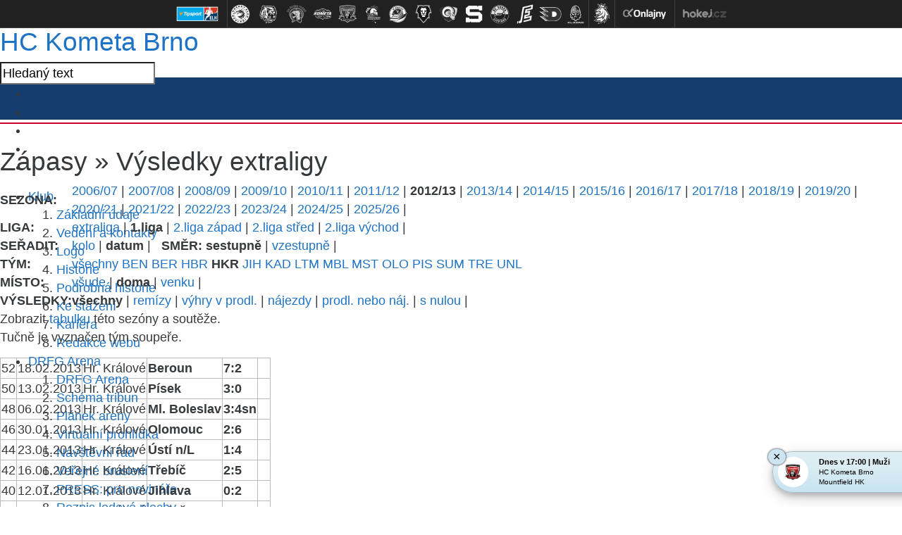

--- FILE ---
content_type: text/html
request_url: https://hc-kometa.cz/vysledky.asp?sezona=2013&liga=p&order=datum&smer=desc&tym=HKR&kde=doma&vysledky=
body_size: 49499
content:
<!DOCTYPE html>
<html xmlns:fb="http://ogp.me/ns/fb#" class="--no-transitions">
<head>
<meta charset="windows-1250">
<meta http-equiv="cache-control" content="no-cache" />
<meta http-equiv="pragma" content="no-cache" />
<meta http-equiv="expires" content="-1" />
<meta name="googlebot" content="index,follow,snippet,archive" />
<meta name="author" content="" />
<meta name="copyright" content="HC Kometa Brno, eSports.cz s.r.o." />
<meta name="robots" content="ALL,FOLLOW" />
<meta name="keywords" content="hokej Kometa Brno hockey extraliga CR ceska cesko" />
<meta name="description" content="HC Kometa Brno" />
<meta name="autosize" content="off" />

	<!-- Google tag (gtag.js) -->
	<script async src="https://www.googletagmanager.com/gtag/js?id=G-S77NPEWMDJ" type="text/plain" data-cookiecategory="analytics"></script>
	<script type="text/plain" data-cookiecategory="analytics">
	window.dataLayer = window.dataLayer || [];
	function gtag(){dataLayer.push(arguments);}
	gtag('js', new Date());

	gtag('config', 'G-S77NPEWMDJ');
	</script>

	<meta http-equiv="X-UA-Compatible" content="IE=edge">
	<meta name="viewport" content="width=device-width, initial-scale=1">

	<!-- HTML5 shim and Respond.js for IE8 support of HTML5 elements and media queries -->
	<!--[if lt IE 9]>           
	    <script src="https://oss.maxcdn.com/html5shiv/3.7.2/html5shiv.min.js"></script>
	    <script src="https://oss.maxcdn.com/respond/1.4.2/respond.min.js"></script>
	<![endif]-->
	<link href="https://vesna.esports.cz/weby_data/top_bar/top_bar_css.css" rel="stylesheet">

	<link rel="apple-touch-icon" sizes="152x152" href="/img/favicons/apple-touch-icon.png">
	<link rel="icon" type="image/png" sizes="32x32" href="/img/favicons/favicon-32x32.png">
	<link rel="icon" type="image/png" sizes="16x16" href="/img/favicons/favicon-16x16.png">
	<link rel="manifest" href="/img/favicons/manifest.json">
	<link rel="mask-icon" href="/img/favicons/safari-pinned-tab.svg" color="#143471">
	<meta name="theme-color" content="#ffffff">


	<link rel="stylesheet" href="/inc/css/style.css?1757549147" type="text/css" media="screen, projection" />
<link rel="stylesheet" href="/inc/css/_hotfix.css?1757428084" type="text/css" media="screen, projection" />
<link rel="alternate" type="application/rss+xml" title="RSS" href="https://www.hc-kometa.cz//rss.asp" />
<title>HC Kometa Brno &raquo; Zápasy  &raquo;  Výsledky extraligy</title>
</head>
</head>

	<body>

		<style>
  #top_bar_icons_box {
    width: 980px !important;
    padding-left: 00px !important;
  }
</style>
<div id="top_bar_icons">
  
<style>
#top_bar_icons {
    width: 100%;
    height: 40px;
    position: relative;
    background: #212121;
    text-align: center;
    border-bottom: 1px solid #424242;
    line-height: 0;
    font-size: 0;
}

@media screen and (max-width: 690px) {
    #top_bar_icons {
        display: none;
    }
}


.top_bar_icons_logo {
    cursor: pointer;
    width: 100%;
    height: 40px;
}

.top_bar_icons_logo a {
    display: inline-block;
    text-decoration: none;
    height: 40px;
    padding: 0px 2px;
}

.top_bar_icons_logo a:hover {
    text-decoration: none;
}

.top_bar_icons_logo a img {
    display: block;
    margin: 0px 0px;
    height: 40px;

    -webkit-filter: grayscale(100%);
    filter: grayscale(100%);

    -webkit-transition-duration: 0.3s;
    /* Safari */
    transition-duration: 0.3s;
}

.top_bar_icons_logo a img:hover {
    -webkit-filter: grayscale(0%);
    filter: grayscale(0%);

    -ms-transform: scale(1.2);
    -webkit-transform: scale(1.2);
    transform: scale(1.2);
}

.top_bar_icons_logo a.top_bar_icons_logo--no_grayscale img {
    -webkit-filter: grayscale(0%);
    filter: grayscale(0%);
}


.top_bar_icons_logo__divider {
    display: inline-block;
    box-sizing: border-box;
    height: 40px;
    width: 1px;
    background: #424242;
    margin: 0 0px;
    padding: 0px 0 0px 0px;
}

@media screen and (max-width: 1010px) {
    .top_bar_icons_logo a {
        padding-top: 10px;
    }
    .top_bar_icons_logo a img {
        height: 20px;
    }

}


#top_bar_icons #top_bar_search {
    width: 200px;
    padding: 0px 0px 0px 0px;
    margin: 3px 40px 0px 0px;
    height: 32px;
    float: right;
    background: url(https://vesna.esports.cz/weby_data/top_bar/loga/bcg_top_bar_search.png) no-repeat 0px 0px;
}

#top_bar_icons #top_bar_search input {
    background: transparent;
    padding: 0px;
    margin: 0px;
    border: 0px;
}

#top_bar_icons #top_bar_search #top_search_input {
    float: left;
    width: 155px;
    height: 25px;
    padding: 3px 0px 0px 10px;
    font-size: 12px;
    color: #5F5F5F;
}

#top_bar_icons #top_bar_search #top_search_submit {
    float: right;
    width: 30px;
    height: 34px;
    margin: 4px 3px 0px 0px;
    cursor: pointer;
}

@media screen and (max-width: 1300px) {
    #top_bar_icons #top_bar_search {
        display: none;
    }
}

@media screen and (max-width: 1060px) {
    .top_bar_icons_logo__hidden1060 {
        display: none;
    }
}
</style>
<div id="top_bar_icons">
    <div class="top_bar_icons_logo">
        
        <a href="http://www.hokej.cz/tipsport-extraliga" target="_blank" title="" class="top_bar_icons_logo--no_grayscale"><img src="https://vesna.esports.cz/weby_data/top_bar/image/elh2018.png" alt=""></a>
        
        <span class="top_bar_icons_logo__divider"></span>
			<a href="http://www.hcocelari.cz/index.asp?cover=nikdy" target="_blank" title="HC Oceláři Třinec (1.)"><img src="https://vesna.esports.cz/weby_data/top_bar/image/extraliga/tri.png" alt=""></a>
			<a href="http://www.hcbilitygri.cz/index.asp?cover=nikdy" target="_blank" title="Bílí Tygři Liberec (2.)"><img src="https://vesna.esports.cz/weby_data/top_bar/image/extraliga/lib_2025.png" alt=""></a>
			<a href="http://www.hcskoda.cz/index.asp?cover=nezobrazit_cover" target="_blank" title="HC Škoda Plzeň (3.)"><img src="https://vesna.esports.cz/weby_data/top_bar/image/extraliga/plz.png" alt=""></a>
			<a href="http://www.hc-kometa.cz/index.asp?cover=nikdy" target="_blank" title="HC Kometa Brno (4.)"><img src="https://vesna.esports.cz/weby_data/top_bar/image/extraliga/kom.png" alt=""></a>
			<a href="http://www.mountfieldhk.cz/index.asp?cover=nikdy" target="_blank" title="Mountfield HK (5.)"><img src="https://vesna.esports.cz/weby_data/top_bar/image/extraliga/hkr.png" alt=""></a>
			<a href="http://www.hc-olomouc.cz/" target="_blank" title="HC Olomouc (6.)"><img src="https://vesna.esports.cz/weby_data/top_bar/image/extraliga/olo.png" alt=""></a>
			<a href="http://www.hc-vitkovice.cz/index.php" target="_blank" title="HC Vítkovice Ridera (7.)"><img src="https://vesna.esports.cz/weby_data/top_bar/image/extraliga/vit_2025.png" alt=""></a>
			<a href="http://www.bkboleslav.cz/index.asp?cover=nikdy" target="_blank" title="BK Mladá Boleslav (8.)"><img src="https://vesna.esports.cz/weby_data/top_bar/image/extraliga/mbl.png" alt=""></a>
			<a href="https://www.beranizlin.cz/" target="_blank" title="PSG Berani Zlín (9.)"><img src="https://vesna.esports.cz/weby_data/top_bar/image/extraliga/zln_2018.png" alt=""></a>
			<a href="http://www.hcsparta.cz/index.asp?cover=nikdy" target="_blank" title="HC Sparta Praha (10.)"><img src="https://vesna.esports.cz/weby_data/top_bar/image/extraliga/spa_2020.png" alt=""></a>
			<a href="http://www.hcverva.cz/index.asp?cover=nikdy" target="_blank" title="HC Verva Litvínov (11.)"><img src="https://vesna.esports.cz/weby_data/top_bar/image/extraliga/lit.png" alt=""></a>
			<a href="http://www.hokejkv.cz/index.asp?cover=nikdy" target=_blank title="HC Energie Karlovy Vary (12.)"><img src="https://vesna.esports.cz/weby_data/top_bar/image/extraliga/var.png"></a>
			<a href="http://www.hcdynamo.cz?cover=nikdy" target="_blank" title="HC Dynamo Pardubice (13.)"><img src="https://vesna.esports.cz/weby_data/top_bar/image/extraliga/pce.png" alt=""></a>
			<a href="http://www.rytirikladno.cz/" target=_blank title="Rytíři Kladno (Postup z CHANCE Ligy)"><img src="https://vesna.esports.cz/weby_data/top_bar/image/1liga/kla.png"></a>
        <span class="top_bar_icons_logo__divider"></span>
        <a href="https://www.ceskyhokej.cz/souteze-muzi/extraliga" target="_blank" title=""><img src="https://vesna.esports.cz/weby_data/top_bar/cslh.png" alt=""></a>
        <span class="top_bar_icons_logo__divider"></span>
        <a href="http://www.onlajny.com" target="_blank" title=""><img src="https://vesna.esports.cz/weby_data/top_bar/image/onlajny.png" alt=""></a>
        <span class="top_bar_icons_logo__divider"></span>
        <a href="http://www.hokej.cz/tipsport-extraliga" target="_blank" title=""><img src="https://vesna.esports.cz/weby_data/top_bar/image/hokejcz.png" alt=""></a>
        
    </div>
</div>

</div>

<div class="top_container">
  <div class="top">
    <span class="logo">
      <h1>
        <a href="." title="Hlavní stránka">
          <span></span>
          HC Kometa Brno
        </a>
      </h1> </span
    ><!-- /.logo -->

    <div class="social_search_container">
      <form
        action="search.asp"
        class="search_form"
        id="cse-search-box"
        accept-charset="utf-8"
      >
        <input
          type="text"
          class="search"
          id="search_input"
          name="q"
          value="Hledaný text"
        />
        <input
          type="hidden"
          name="cx"
          value="009664820517088286560:kw76auese2y"
        />
        <input type="hidden" name="cof" value="FORID:11" />
        <input type="hidden" name="siteurl" value="http://www.hc-kometa.cz/" />
      </form>
      <ul class="socials">
        <li class="facebook">
          <a href="http://www.facebook.com/hc.kometa" rel="out">&nbsp;</a>
        </li>
        <li class="twitter">
          <a href="https://twitter.com/hckometa" rel="out">&nbsp;</a>
        </li>
        <li class="google-plus">
          <a
            href="https://plus.google.com/b/102614233801604710831/102614233801604710831/posts"
            rel="out"
            >&nbsp;</a
          >
        </li>
        <li class="youtube">
          <a
            href="http://www.youtube.com/channel/UC8igR3GOmg2eU6cHVA_BDxA/videos"
            rel="out"
            >&nbsp;</a
          >
        </li>
        <li class="instagram">
          <a href="http://instagram.com/hckometa#" rel="out">&nbsp;</a>
        </li>
      </ul>
    </div>
    <!-- /.social_search_container -->

    	<ul class="menu">
		<li id="menu-item-1" class="menu-item first">
			<a href="javascript:void(0)" title="Klub">Klub</a>
			<ol id="submenu-1" class="submenu left"><li class="first"><a href="zobraz.asp?t=zakladni-udaje" title="Kontakty">Základní údaje</a></li>
<li><a href="zobraz.asp?t=vedeni-klubu" title="Vedení klubu">Vedení a kontakty</a></li>
<li><a href="zobraz.asp?t=klub-logo" title="Logo klubu">Logo</a></li>
<li><a href="historie.asp" title="Historie">Historie</a></li>
<li><a href="http://www.hc-kometa.cz/zobraz.asp?t=historie-podrobna" title="Podrobná historie">Podrobná historie</a></li>
<li><a href="zobraz.asp?t=ke-stazeni">Ke stažení</a></li>
<li><a href="zobraz.asp?t=kariera">Kariéra</a></li>
<li class="last"><a href="zobraz.asp?t=redakce" title="Redakce webu HC Kometa">Redakce webu</a></li>
                                                                                                                  </ol><!-- #submenu-1 -->
		</li><!-- #menu-item-1 -->

		<li id="menu-item-2" class="menu-item">
			<a href="javascript:void(0)" title="DRFG Arena">DRFG Arena</a>
			<ol id="submenu-2" class="submenu left"><li class="first"><a href="zobraz.asp?t=hala" title="DRFG Arena">DRFG Arena</a></li>
<li><a href="zobraz.asp?t=hala-tribuny" title="Scháma tribun">Schéma tribun</a></li>
<li><a href="zobraz.asp?t=hala-planek" title="Plánek haly">Plánek areny</a></li>
<li><a href="zobraz.asp?t=hala-virtualni-prohlidka">Virtuální prohlídka</a></li>
<li><a href="zobraz.asp?t=hala-rad" title="Návštěvní řád">Návštěvní řád</a></li>
<!--<li><a href="clanek.asp?id=4823" title="Parkoviště u KAJOT ARENY">Parkování</a></li>-->
<li><a href="zobraz.asp?t=verejne-brusleni" title="Veřejné bruslení">Veřejné bruslení</a></li>
<li><a href="zobraz.asp?t=hala-press" title="PRESS: informace pro novináře">PRESS: pro novináře</a></li>
<li class="last"><a href="http://drfgarena.cz" title="Rozpis" class="out" rel="out">Rozpis ledové plochy</a></li>
</ol><!-- #submenu-2 -->
		</li><!-- #menu-item-2 -->

		<li id="menu-item-3" class="menu-item">
			<a href="javascript:void(0)" title="Vstupenky">Vstupenky</a>
			<ol id="submenu-3" class="submenu left"><li><a href="clanek.asp?id=Informace-o-dobijeni-permanentek-a-vstupenkach-na-ctvrtfinale-s-Hradcem-Kralove-10604" title="Permanentky 2018/2019">Permanentky 18/19</a></li>
<li><a href="https://www.hc-kometa.cz/clanek.asp?id=9935&passw=3af724c4034030ffd4186e37c981a4a4" title="Přípravná utkání 2018/2019">Přípravná utkání 18/19</a></li>
<li><a href="clanek.asp?id=Informace-o-dobijeni-permanentek-a-vstupenkach-na-ctvrtfinale-s-Hradcem-Kralove-10604" title="Vstupenky jednorázové 2018/2019">Vstupenky 18/19</a></li>
<li><a href="zobraz.asp?t=uvolnovani-mist" title="Uvolňování míst">Uvolňování míst</a></li>
<li><a href="clanek.asp?id=Informace-pro-drzitele-karet-ZTP-P-9099" title="Zvýhodněné">Zvýhodněné</a></li>
<li class="last"><a href="clanek.asp?id=4373&passw=3af724c4034030ffd4186e37c981a4a4" title="Bývalý on-line">On-line</a></li>
</ol><!-- #submenu-3 -->
		</li><!-- #menu-item-3 -->

		<li id="menu-item-4" class="menu-item">
			<a href="javascript:void(0)" title="A-tým">A-tým</a>
			<ol id="submenu-4" class="submenu left"><?xml version="1.0" encoding="windows-1250"?>
<li class="first"><a href="soupiska.asp" title="Soupiska">Soupiska</a></li>
<li><a href="zobraz.asp?t=zmeny-v-kadru" title="Změny v kádru">Změny v kádru</a></li>
<li><a href="zobraz.asp?t=realizacni-tym" title="Realizační tým">Realizační tým</a></li>
<!--<li><a href="statistiky.asp" title="Statistiky">Statistiky</a></li>-->
<li><a href="statistiky.asp?sezona=2019&amp;cast=1"" title="Statistiky">Statistiky</a></li>
<li><a href="marodka.asp" title="Zranění / nemocní hráči">Zranění / nemocní hráči</a></li>
<li class="last"><a href="clanek.asp?id=Kometa-v-pivovaru-Starobrno-predstavila-novy-dres-pro-sezonu-2018-2019-10047" title="Dresy">Dresy 2018/19</a></li>
</ol><!-- #submenu-4 -->
		</li><!-- #menu-item-4 -->

		<li id="menu-item-5" class="menu-item">
			<a href="javascript:void(0)" title="Zápasy">Zápasy</a>
			<ol id="submenu-5" class="submenu left"><li class="first"><a href="zapas.asp?sezona=2026" title="Extraliga">Tipsport extraliga</a></li>
<li><a href="zapas.asp?sezona=2026prip" title="Přípravná utkání">Přípravná utkání</a></li>
<li><a href="zapas.asp?sezona=2026-2" title="Liga mistrů">Liga mistrů</a></li>
<!--<li><a href="zapas.asp?sezona=2022char" title="Charitativní utkání">Charitativní utkání</a></li>-->
<li><a href="zapas.asp?sezona=2026-3" title="Česko-slovenský univerzitní souboj">Univerzitní souboj</a></li>
<li><a href="http://www.hc-kometa.cz/clanek.asp?id=9866&passw=3af724c4034030ffd4186e37c981a4a4" title="Domácí návštěvnost 2016/2017">Návštěvnost</a></li>
<li><a href="tabulka.asp" title="Tabulka">Tabulka</a></li>
<li><a href="vysledky.asp" title="Výsledkový servis">Výsledkový servis</a></li>
<li class="last"><a href="zobraz.asp?t=rozlosovani">Rozlosování a info</a></li>
</ol><!-- #submenu-5 -->
		</li><!-- #menu-item-5 -->

		<li id="menu-item-6" class="menu-item">
			<a href="mladez.asp" title="Mládež">Mládež</a>
			<ol id="submenu-6" class="submenu left"><li class="first"><a href="mladez.asp?t=informace">Kontakty a informace</a></li>
<li><a href="mladez.asp?t=realizacni-tymy-m">Realizační týmy</a></li>
<li><a href="partneri_mladez.asp?kategorie=7">Partneři mládeže</a></li>
<!--<li><a href="vikend.asp" title="samostatná sekce">Hokejový víkend »</a></li>-->
<li><a href="mladez.asp?t=nabor">Nábor dětí</a></li>
<li><a href="mladez.asp?t=uspechy">Úspěchy mládeže</a></li>
<li><a href="mladez.asp?t=zs-labska">ZŠ Labská</a></li>
<li><a href="mladez.asp?t=sms-servis-m">SMS servis</a></li>
<li><a href="mladez.asp?t=fota">Týmová fota</a></li>
<li><a href="zapas.asp?sezona=2026JUN" title="Zápasy juniorů">Zápasy juniorů</a></li>
<li class="last"><a href="zapas.asp?sezona=2026DOR" title="Zápasy dorostu">Zápasy dorostu</a></li>
<!--<li><a href="zapas.asp?sezona=2026SDO" title="Zápasy st.dorostu">Zápasy st.dorostu</a></li>
<li class="last"><a href="zapas.asp?sezona=2026MDO" title="Zápasy ml.dorostu">Zápasy ml.dorostu</a></li>-->
</ol><!-- #submenu-6 -->
		</li><!-- #menu-item-6 -->

		<li id="menu-item-7" class="menu-item">
			<a href="javascript:void(0)" title="Partneři">Partneři</a>
			<ol id="submenu-7" class="submenu left"><li class="first"><a href="zobraz.asp?t=generalni-partner" title="Generální partner">Generální partner</a></li>
<li><a href="zobraz.asp?t=gold-hlavni-partner" title="GOLD hlavní partner">GOLD hlavní partner</a></li>
<li><a href="partneri.asp" title="Hlavní partneři">Hlavní partneři</a></li>
<li><a href="partneri.asp?kategorie=4" title="Business partneři">Business partneři</a></li>
<li><a href="zobraz.asp?t=hrdi-partneri" title="Hrdí partneři">Hrdí partneři</a></li>
<li><a href="/partneri.asp?kategorie=6" title="Mediální partneři">Mediální partneři</a></li>
<li><a href="partneri_mladez.asp?kategorie=7" title="Partneři mládeže">Partneři mládeže</a></li>
<li><a href="zobraz.asp?t=reklamni-nabidka" title="Reklamní nabídka">Reklamní nabídka</a></li>
<li><a href="zobraz.asp?t=hrdi-partneri-nabidka" title="Hrdý partner - nabídka">Hrdý partner - nabídka </a></li>

</ol><!-- #submenu-7 -->
		</li><!-- #menu-item-7 -->

		<li id="menu-item-8" class="menu-item">
			<a href="javascript:void(0)" title="Žijeme">Žijeme</a>
			<ol id="submenu-8" class="submenu right"><li class="first"><a href="zobraz.asp?t=deti_detem" title="Děti dětem">Děti dětem</a></li>
<li><a href="zobraz.asp?t=jednarodina" title="Jsme jedna rodina">Jsme jedna rodina</a></li>
<li><a href="zobraz.asp?t=koukal-kometa" title="Petr Koukal a HC Kometa Brno">Petr Koukal a Kometa</a></li>
<li><a href="zobraz.asp?t=chlapi-zenam" title="Chlapi ženám"><strong>Chlapi ŽENÁM</strong></a></li>
<!--<li><a href="zobraz.asp?t=kometacky-sen" title="">Komeťácký sen</a></li>-->
<li class="last"><a href="zobraz.asp?t=hokejova-tombola" title="Hokejová tombola">Hokejová tombola</a></li>
</ol><!-- #submenu-8 -->
		</li><!-- #menu-item-8 -->

		<li id="menu-item-9" class="menu-item">
			<a href="javascript:void(0)" title="Fanzóna">Fanzóna</a>
			<ol id="submenu-9" class="submenu right"><!-- <li class="first"><a href="zobraz.asp?t=akce-komety" title="Akce Komety pro fanoušky">Akce pro fanoušky</a></li>  
<li ><a href="zobraz.asp?t=aplikace" title="Mobilní aplikace">Mobilní aplikace</a></li> -->
<li class="first"><a href="kralovstvi.asp" title="Království Komety">Království Komety</a></li>
<li><a href="zobraz.asp?t=dortiady-souhrn" title="Dortiády - souhrn">Dortiáda</a></li>
<li><a href="offline.asp" title="Ptejte se">Ptejte se</a></li>
<li><a href="fanclub.asp" title="Fan klub informuje">Fan klub informuje</a></li>
<li><a href="fotogalerie.asp" title="Fotogalerie">Fotogalerie</a></li>
<li><a href="fotogalerie_play.asp" title="Aktivní fotogalerie">Aktivní fotogalerie</a></li>
<li><a href="zobraz.asp?t=download" title="Download">Download</a></li>
<!--<li><a href="mobily.asp" title="MMS na mobil">MMS na mobil</a></li> -->
<li><a href="http://www.hokejchat.cz" title="Hokejchat.cz" class="out" rel="out">Hokejchat.cz</a></li>
<li ><a href="zobraz.asp?t=kostka-pro-vas" title="Kostka pro vás">Kostka pro vás</a></li>
<li class="last"><a href="http://www.hc-kometa.cz/karta.asp" title="Karta Kometa" >Karta Kometa</a></li>

</ol><!-- #submenu-9 -->
		</li><!-- #menu-item-9 -->

		<li class="menu-item">
			<a href="http://fanshop.hc-kometa.cz/" target="_blank" title="Fanshop">Fanshop</a>
		</li><!-- #menu-item- -->

		<li id="menu-item-10" class="menu-item last">
			<a href="javascript:void(0)" title="Archiv">Archiv</a>
			<ol id="submenu-10" class="submenu right"><li class="first"><a href="archiv.asp" title="Archiv článků">Archiv článků</a></li>
<li><a href="archiv.asp?kde=aktuality&amp;anotace=False&amp;razeni=0" title="Archiv aktualit">Archiv aktualit</a></li>
<li><a href="fotogalerie.asp" title="Fotogalerie">Fotogalerie</a></li>
<li><a href="https://www.youtube.com/channel/UC8igR3GOmg2eU6cHVA_BDxA/videos" target="_blank">Youtube kanál</a></li>
</ol><!-- #submenu-10 -->
		</li><!-- #menu-item-10 -->

	</ul>

    <div class="infobar">
      &nbsp;
ČF1: <a href="javascript:online(261801);" title="Hradec - Kometa v pondělí 18.3. od 17:00">Hradec - Kometa 1:3</a>


    </div>
    <!-- /.infobar -->
  </div>
  <!-- /.top -->
</div>
<!-- /.top_container -->
 

		<div class="content_container">

			<div class="left_container">

				<div class="text_left">

					<h1><span>Zápasy  &raquo; </span> Výsledky extraligy</h1>
					<table id='tabMenu' cellspacing='0' cellpadding='0'><tr><td><b>SEZONA:</b></td><td valign='top'><a href='vysledky.asp?sezona=2007&liga=p&order=datum&smer=desc&tym=HKR&kde=doma&vysledky='>2006/07</a> | <a href='vysledky.asp?sezona=2008&liga=p&order=datum&smer=desc&tym=HKR&kde=doma&vysledky='>2007/08</a> | <a href='vysledky.asp?sezona=2009&liga=p&order=datum&smer=desc&tym=HKR&kde=doma&vysledky='>2008/09</a> | <a href='vysledky.asp?sezona=2010&liga=p&order=datum&smer=desc&tym=HKR&kde=doma&vysledky='>2009/10</a> | <a href='vysledky.asp?sezona=2011&liga=p&order=datum&smer=desc&tym=HKR&kde=doma&vysledky='>2010/11</a> | <a href='vysledky.asp?sezona=2012&liga=p&order=datum&smer=desc&tym=HKR&kde=doma&vysledky='>2011/12</a> | <b>2012/13</b> | <a href='vysledky.asp?sezona=2014&liga=p&order=datum&smer=desc&tym=HKR&kde=doma&vysledky='>2013/14</a> | <a href='vysledky.asp?sezona=2015&liga=p&order=datum&smer=desc&tym=HKR&kde=doma&vysledky='>2014/15</a> | <a href='vysledky.asp?sezona=2016&liga=p&order=datum&smer=desc&tym=HKR&kde=doma&vysledky='>2015/16</a> | <a href='vysledky.asp?sezona=2017&liga=p&order=datum&smer=desc&tym=HKR&kde=doma&vysledky='>2016/17</a> | <a href='vysledky.asp?sezona=2018&liga=p&order=datum&smer=desc&tym=HKR&kde=doma&vysledky='>2017/18</a> | <a href='vysledky.asp?sezona=2019&liga=p&order=datum&smer=desc&tym=HKR&kde=doma&vysledky='>2018/19</a> | <a href='vysledky.asp?sezona=2020&liga=p&order=datum&smer=desc&tym=HKR&kde=doma&vysledky='>2019/20</a> | <a href='vysledky.asp?sezona=2021&liga=p&order=datum&smer=desc&tym=HKR&kde=doma&vysledky='>2020/21</a> | <a href='vysledky.asp?sezona=2022&liga=p&order=datum&smer=desc&tym=HKR&kde=doma&vysledky='>2021/22</a> | <a href='vysledky.asp?sezona=2023&liga=p&order=datum&smer=desc&tym=HKR&kde=doma&vysledky='>2022/23</a> | <a href='vysledky.asp?sezona=2024&liga=p&order=datum&smer=desc&tym=HKR&kde=doma&vysledky='>2023/24</a> | <a href='vysledky.asp?sezona=2025&liga=p&order=datum&smer=desc&tym=HKR&kde=doma&vysledky='>2024/25</a> | <a href='vysledky.asp?sezona=2026&liga=p&order=datum&smer=desc&tym=HKR&kde=doma&vysledky='>2025/26</a> | </td></tr><tr><td><b>LIGA:</b></td><td valign='top'><a href='vysledky.asp?sezona=2013&liga=e&order=datum&smer=desc&kde=doma&vysledky='>extraliga</a> | <b>1.liga</b> | <a href='vysledky.asp?sezona=2013&liga=dz&order=datum&smer=desc&kde=doma&vysledky='>2.liga západ</a> | <a href='vysledky.asp?sezona=2013&liga=ds&order=datum&smer=desc&kde=doma&vysledky='>2.liga střed</a> | <a href='vysledky.asp?sezona=2013&liga=dv&order=datum&smer=desc&kde=doma&vysledky='>2.liga východ</a> | </td></tr><tr><td><B>SEŘADIT:</B></td><td valign='top'><a href='vysledky.asp?sezona=2013&liga=p&order=kolo&smer=desc&tym=HKR&kde=doma&vysledky='>kolo</a> | <b>datum</b> |  &nbsp; <b>SMĚR:</b> <b>sestupně</b> | <a href='vysledky.asp?sezona=2013&liga=p&order=datum&smer=asc&tym=HKR&kde=doma&vysledky='>vzestupně</a> | </td></tr><tr><td><B>TÝM:</B></td><td valign='top'><a href='vysledky.asp?sezona=2013&liga=p&order=datum&smer=desc&tym=&kde=doma&vysledky=' title=''>všechny</a> <a href='vysledky.asp?sezona=2013&liga=p&order=datum&smer=desc&tym=BEN&kde=doma&vysledky=' title='Benátky n/J'>BEN</a> <a href='vysledky.asp?sezona=2013&liga=p&order=datum&smer=desc&tym=BER&kde=doma&vysledky=' title='Beroun'>BER</a> <a href='vysledky.asp?sezona=2013&liga=p&order=datum&smer=desc&tym=HBR&kde=doma&vysledky=' title='Havl. Brod'>HBR</a> <b>HKR</b> <a href='vysledky.asp?sezona=2013&liga=p&order=datum&smer=desc&tym=JIH&kde=doma&vysledky=' title='Jihlava'>JIH</a> <a href='vysledky.asp?sezona=2013&liga=p&order=datum&smer=desc&tym=KAD&kde=doma&vysledky=' title='Kadaň'>KAD</a> <a href='vysledky.asp?sezona=2013&liga=p&order=datum&smer=desc&tym=LTM&kde=doma&vysledky=' title='Litoměřice'>LTM</a> <a href='vysledky.asp?sezona=2013&liga=p&order=datum&smer=desc&tym=MBL&kde=doma&vysledky=' title='Ml. Boleslav'>MBL</a> <a href='vysledky.asp?sezona=2013&liga=p&order=datum&smer=desc&tym=MST&kde=doma&vysledky=' title='Most'>MST</a> <a href='vysledky.asp?sezona=2013&liga=p&order=datum&smer=desc&tym=OLO&kde=doma&vysledky=' title='Olomouc'>OLO</a> <a href='vysledky.asp?sezona=2013&liga=p&order=datum&smer=desc&tym=PIS&kde=doma&vysledky=' title='Písek'>PIS</a> <a href='vysledky.asp?sezona=2013&liga=p&order=datum&smer=desc&tym=SUM&kde=doma&vysledky=' title='Šumperk'>SUM</a> <a href='vysledky.asp?sezona=2013&liga=p&order=datum&smer=desc&tym=TRE&kde=doma&vysledky=' title='Třebíč'>TRE</a> <a href='vysledky.asp?sezona=2013&liga=p&order=datum&smer=desc&tym=UNL&kde=doma&vysledky=' title='Ústí n/L'>UNL</a> </td></tr><tr><td><B>MÍSTO:</B></td><td valign='top'><a href='vysledky.asp?sezona=2013&liga=p&order=datum&smer=desc&tym=HKR&kde=&vysledky='>všude</a> | <b>doma</b> | <a href='vysledky.asp?sezona=2013&liga=p&order=datum&smer=desc&tym=HKR&kde=venku&vysledky='>venku</a> | </td></tr><tr><td><B>VÝSLEDKY: </B></td><td valign='top'><b>všechny</b> | <a href='vysledky.asp?sezona=2013&liga=p&order=datum&smer=desc&tym=HKR&kde=doma&vysledky=remizy'>remízy</a> | <a href='vysledky.asp?sezona=2013&liga=p&order=datum&smer=desc&tym=HKR&kde=doma&vysledky=prodlouzeni'>výhry v prodl.</a> | <a href='vysledky.asp?sezona=2013&liga=p&order=datum&smer=desc&tym=HKR&kde=doma&vysledky=najezdy'>nájezdy</a> | <a href='vysledky.asp?sezona=2013&liga=p&order=datum&smer=desc&tym=HKR&kde=doma&vysledky=prodlnaj'>prodl. nebo náj.</a> | <a href='vysledky.asp?sezona=2013&liga=p&order=datum&smer=desc&tym=HKR&kde=doma&vysledky=nuly'>s nulou</a> | </td></tr><tr><td colspan=2>Zobrazit <a href='tabulka.asp?sezona=2013&liga=p'>tabulku</a> této sezóny a soutěže.</td></tr></table><p>Tučně je vyznačen tým soupeře.</p><table style='' id='tabLiga' class='' cellspacing=1 cellpadding=1 border=1 bordercolor='#bbbbbb'>
<tr>
<td>52</td>
<td align=right>18.02.2013</td>
<td>Hr. Králové</b></td>
<td>
<b>Beroun</b></td>
<td><b>7:2</td><td>
<img src='http://esports.cz/weby/img/zapas/vyhra.gif' width=15 height=15></td>
</tr>
<tr>
<td>50</td>
<td align=right>13.02.2013</td>
<td>Hr. Králové</b></td>
<td>
<b>Písek</b></td>
<td><b>3:0</td><td>
<img src='http://esports.cz/weby/img/zapas/vyhra.gif' width=15 height=15></td>
</tr>
<tr>
<td>48</td>
<td align=right>06.02.2013</td>
<td>Hr. Králové</b></td>
<td>
<b>Ml. Boleslav</b></td>
<td><b>3:4sn</td><td>
<img src='http://esports.cz/weby/img/zapas/prohra_pp.gif' width=15 height=15></td>
</tr>
<tr>
<td>46</td>
<td align=right>30.01.2013</td>
<td>Hr. Králové</b></td>
<td>
<b>Olomouc</b></td>
<td><b>2:6</td><td>
<img src='http://esports.cz/weby/img/zapas/prohra.gif' width=15 height=15></td>
</tr>
<tr>
<td>44</td>
<td align=right>23.01.2013</td>
<td>Hr. Králové</b></td>
<td>
<b>Ústí n/L</b></td>
<td><b>1:4</td><td>
<img src='http://esports.cz/weby/img/zapas/prohra.gif' width=15 height=15></td>
</tr>
<tr>
<td>42</td>
<td align=right>16.01.2013</td>
<td>Hr. Králové</b></td>
<td>
<b>Třebíč</b></td>
<td><b>2:5</td><td>
<img src='http://esports.cz/weby/img/zapas/prohra.gif' width=15 height=15></td>
</tr>
<tr>
<td>40</td>
<td align=right>12.01.2013</td>
<td>Hr. Králové</b></td>
<td>
<b>Jihlava</b></td>
<td><b>0:2</td><td>
<img src='http://esports.cz/weby/img/zapas/prohra.gif' width=15 height=15></td>
</tr>
<tr>
<td>38</td>
<td align=right>05.01.2013</td>
<td>Hr. Králové</b></td>
<td>
<b>Kadaň</b></td>
<td><b>4:3</td><td>
<img src='http://esports.cz/weby/img/zapas/vyhra.gif' width=15 height=15></td>
</tr>
<tr>
<td>36</td>
<td align=right>29.12.2012</td>
<td>Hr. Králové</b></td>
<td>
<b>Benátky n/J</b></td>
<td><b>2:1</td><td>
<img src='http://esports.cz/weby/img/zapas/vyhra.gif' width=15 height=15></td>
</tr>
<tr>
<td>34</td>
<td align=right>22.12.2012</td>
<td>Hr. Králové</b></td>
<td>
<b>Šumperk</b></td>
<td><b>2:3p</td><td>
<img src='http://esports.cz/weby/img/zapas/prohra_pp.gif' width=15 height=15></td>
</tr>
<tr>
<td>32</td>
<td align=right>15.12.2012</td>
<td>Hr. Králové</b></td>
<td>
<b>Litoměřice</b></td>
<td><b>3:2</td><td>
<img src='http://esports.cz/weby/img/zapas/vyhra.gif' width=15 height=15></td>
</tr>
<tr>
<td>30</td>
<td align=right>08.12.2012</td>
<td>Hr. Králové</b></td>
<td>
<b>Most</b></td>
<td><b>6:0</td><td>
<img src='http://esports.cz/weby/img/zapas/vyhra.gif' width=15 height=15></td>
</tr>
<tr>
<td>28</td>
<td align=right>03.12.2012</td>
<td>Hr. Králové</b></td>
<td>
<b>Havl. Brod</b></td>
<td><b>4:5</td><td>
<img src='http://esports.cz/weby/img/zapas/prohra.gif' width=15 height=15></td>
</tr>
<tr>
<td>26</td>
<td align=right>28.11.2012</td>
<td>Hr. Králové</b></td>
<td>
<b>Beroun</b></td>
<td><b>5:2</td><td>
<img src='http://esports.cz/weby/img/zapas/vyhra.gif' width=15 height=15></td>
</tr>
<tr>
<td>24</td>
<td align=right>21.11.2012</td>
<td>Hr. Králové</b></td>
<td>
<b>Písek</b></td>
<td><b>5:3</td><td>
<img src='http://esports.cz/weby/img/zapas/vyhra.gif' width=15 height=15></td>
</tr>
<tr>
<td>22</td>
<td align=right>14.11.2012</td>
<td>Hr. Králové</b></td>
<td>
<b>Ml. Boleslav</b></td>
<td><b>4:2</td><td>
<img src='http://esports.cz/weby/img/zapas/vyhra.gif' width=15 height=15></td>
</tr>
<tr>
<td>20</td>
<td align=right>07.11.2012</td>
<td>Hr. Králové</b></td>
<td>
<b>Olomouc</b></td>
<td><b>3:4p</td><td>
<img src='http://esports.cz/weby/img/zapas/prohra_pp.gif' width=15 height=15></td>
</tr>
<tr>
<td>18</td>
<td align=right>03.11.2012</td>
<td>Hr. Králové</b></td>
<td>
<b>Ústí n/L</b></td>
<td><b>2:5</td><td>
<img src='http://esports.cz/weby/img/zapas/prohra.gif' width=15 height=15></td>
</tr>
<tr>
<td>16</td>
<td align=right>27.10.2012</td>
<td>Hr. Králové</b></td>
<td>
<b>Třebíč</b></td>
<td><b>2:0</td><td>
<img src='http://esports.cz/weby/img/zapas/vyhra.gif' width=15 height=15></td>
</tr>
<tr>
<td>15</td>
<td align=right>24.10.2012</td>
<td>Hr. Králové</b></td>
<td>
<b>Havl. Brod</b></td>
<td><b>3:5</td><td>
<img src='http://esports.cz/weby/img/zapas/prohra.gif' width=15 height=15></td>
</tr>
<tr>
<td>14</td>
<td align=right>20.10.2012</td>
<td>Hr. Králové</b></td>
<td>
<b>Jihlava</b></td>
<td><b>3:2</td><td>
<img src='http://esports.cz/weby/img/zapas/vyhra.gif' width=15 height=15></td>
</tr>
<tr>
<td>12</td>
<td align=right>15.10.2012</td>
<td>Hr. Králové</b></td>
<td>
<b>Kadaň</b></td>
<td><b>1:2sn</td><td>
<img src='http://esports.cz/weby/img/zapas/prohra_pp.gif' width=15 height=15></td>
</tr>
<tr>
<td>10</td>
<td align=right>10.10.2012</td>
<td>Hr. Králové</b></td>
<td>
<b>Benátky n/J</b></td>
<td><b>3:0</td><td>
<img src='http://esports.cz/weby/img/zapas/vyhra.gif' width=15 height=15></td>
</tr>
<tr>
<td>8</td>
<td align=right>03.10.2012</td>
<td>Hr. Králové</b></td>
<td>
<b>Šumperk</b></td>
<td><b>6:1</td><td>
<img src='http://esports.cz/weby/img/zapas/vyhra.gif' width=15 height=15></td>
</tr>
<tr>
<td>6</td>
<td align=right>26.09.2012</td>
<td>Hr. Králové</b></td>
<td>
<b>Litoměřice</b></td>
<td><b>2:3</td><td>
<img src='http://esports.cz/weby/img/zapas/prohra.gif' width=15 height=15></td>
</tr>
<tr>
<td>4</td>
<td align=right>22.09.2012</td>
<td>Hr. Králové</b></td>
<td>
<b>Most</b></td>
<td><b>3:5</td><td>
<img src='http://esports.cz/weby/img/zapas/prohra.gif' width=15 height=15></td>
</tr>
</table>
<h3>Četnost výsledků</h3><table id='tabCetnost'> <tr><td>výhry HKR  | </td><td>remízy | </td><td>prohry HKR</td></tr><tr><td valign='top'><table id='tabCetnost'><tr><td><b>2:0</b></td><td><a href='vysledky.asp?sezona=2013&liga=p&v1=2&v2=0&vp=0&tym=HKR&kde=doma&vysledky='>1x</a></td></tr><tr><td><b>2:1</b></td><td><a href='vysledky.asp?sezona=2013&liga=p&v1=2&v2=1&vp=0&tym=HKR&kde=doma&vysledky='>1x</a></td></tr><tr><td><b>3:0</b></td><td><a href='vysledky.asp?sezona=2013&liga=p&v1=3&v2=0&vp=0&tym=HKR&kde=doma&vysledky='>2x</a></td></tr><tr><td><b>3:2</b></td><td><a href='vysledky.asp?sezona=2013&liga=p&v1=3&v2=2&vp=0&tym=HKR&kde=doma&vysledky='>2x</a></td></tr><tr><td><b>4:2</b></td><td><a href='vysledky.asp?sezona=2013&liga=p&v1=4&v2=2&vp=0&tym=HKR&kde=doma&vysledky='>1x</a></td></tr><tr><td><b>4:3</b></td><td><a href='vysledky.asp?sezona=2013&liga=p&v1=4&v2=3&vp=0&tym=HKR&kde=doma&vysledky='>1x</a></td></tr><tr><td><b>5:2</b></td><td><a href='vysledky.asp?sezona=2013&liga=p&v1=5&v2=2&vp=0&tym=HKR&kde=doma&vysledky='>1x</a></td></tr><tr><td><b>5:3</b></td><td><a href='vysledky.asp?sezona=2013&liga=p&v1=5&v2=3&vp=0&tym=HKR&kde=doma&vysledky='>1x</a></td></tr><tr><td><b>6:0</b></td><td><a href='vysledky.asp?sezona=2013&liga=p&v1=6&v2=0&vp=0&tym=HKR&kde=doma&vysledky='>1x</a></td></tr><tr><td><b>6:1</b></td><td><a href='vysledky.asp?sezona=2013&liga=p&v1=6&v2=1&vp=0&tym=HKR&kde=doma&vysledky='>1x</a></td></tr><tr><td><b>7:2</b></td><td><a href='vysledky.asp?sezona=2013&liga=p&v1=7&v2=2&vp=0&tym=HKR&kde=doma&vysledky='>1x</a></td></tr></table></td><td valign='top'><table id='tabCetnost'></table></td><td valign='top'><table id='tabCetnost'><tr><td><b>0:2</b></td><td><a href='vysledky.asp?sezona=2013&liga=p&v1=0&v2=2&vp=0&tym=HKR&kde=doma&vysledky='>1x</a></td></tr><tr><td><b>1:2sn</b></td><td><a href='vysledky.asp?sezona=2013&liga=p&v1=1&v2=2&vp=2&tym=HKR&kde=doma&vysledky='>1x</a></td></tr><tr><td><b>1:4</b></td><td><a href='vysledky.asp?sezona=2013&liga=p&v1=1&v2=4&vp=0&tym=HKR&kde=doma&vysledky='>1x</a></td></tr><tr><td><b>2:3</b></td><td><a href='vysledky.asp?sezona=2013&liga=p&v1=2&v2=3&vp=0&tym=HKR&kde=doma&vysledky='>1x</a></td></tr><tr><td><b>2:3pp</b></td><td><a href='vysledky.asp?sezona=2013&liga=p&v1=2&v2=3&vp=1&tym=HKR&kde=doma&vysledky='>1x</a></td></tr><tr><td><b>2:5</b></td><td><a href='vysledky.asp?sezona=2013&liga=p&v1=2&v2=5&vp=0&tym=HKR&kde=doma&vysledky='>2x</a></td></tr><tr><td><b>2:6</b></td><td><a href='vysledky.asp?sezona=2013&liga=p&v1=2&v2=6&vp=0&tym=HKR&kde=doma&vysledky='>1x</a></td></tr><tr><td><b>3:4pp</b></td><td><a href='vysledky.asp?sezona=2013&liga=p&v1=3&v2=4&vp=1&tym=HKR&kde=doma&vysledky='>1x</a></td></tr><tr><td><b>3:4sn</b></td><td><a href='vysledky.asp?sezona=2013&liga=p&v1=3&v2=4&vp=2&tym=HKR&kde=doma&vysledky='>1x</a></td></tr><tr><td><b>3:5</b></td><td><a href='vysledky.asp?sezona=2013&liga=p&v1=3&v2=5&vp=0&tym=HKR&kde=doma&vysledky='>2x</a></td></tr><tr><td><b>4:5</b></td><td><a href='vysledky.asp?sezona=2013&liga=p&v1=4&v2=5&vp=0&tym=HKR&kde=doma&vysledky='>1x</a></td></tr></table></td></tr></table><hr><p>Vaše připomínky k této stránce uvítáme na webmaster<script language=javascript>document.write("@")</script>esports.cz.</p><div class="button_facebook"><fb:like href="https://hc-kometa.cz/vysledky.asp?sezona=2013&liga=p&order=datum&smer=desc&tym=HKR&kde=doma&vysledky=" send="true" layout="button_count" width="200" show_faces="false"></fb:like></div>
<div class="button_twitter"><a href="http://twitter.com/share" class="twitter-share-button" data-count="horizontal">Tweet</a></script></div>


				</div>

				

			</div><!-- /.text_left -->

			<div class="right_column">

				
	<ul class="menu">	
		<li class="first"><a href="zapas.asp?sezona=2026" title="Extraliga">Tipsport extraliga</a></li>
<li><a href="zapas.asp?sezona=2026prip" title="Přípravná utkání">Přípravná utkání</a></li>
<li><a href="zapas.asp?sezona=2026-2" title="Liga mistrů">Liga mistrů</a></li>
<!--<li><a href="zapas.asp?sezona=2022char" title="Charitativní utkání">Charitativní utkání</a></li>-->
<li><a href="zapas.asp?sezona=2026-3" title="Česko-slovenský univerzitní souboj">Univerzitní souboj</a></li>
<li><a href="http://www.hc-kometa.cz/clanek.asp?id=9866&passw=3af724c4034030ffd4186e37c981a4a4" title="Domácí návštěvnost 2016/2017">Návštěvnost</a></li>
<li><a href="tabulka.asp" title="Tabulka">Tabulka</a></li>
<li><a href="vysledky.asp" title="Výsledkový servis">Výsledkový servis</a></li>
<li class="last"><a href="zobraz.asp?t=rozlosovani">Rozlosování a info</a></li>

	</ul>

	<ul class="menu">
		<li><a href="zapas.asp?sezona=2020">Sezóna 2019/2020</a></li>
		<li><a href="zapas.asp?sezona=2020prip">Příprava 2019/2020</a></li>
		<li><a href="zapas.asp?sezona=2019prip">Příprava 2018/2019</a></li>
		<li><a href="zapas.asp?sezona=2018-2">Liga mistrů 2017/2018</a></li>
		<li><a href="zapas.asp?sezona=2018">Sezóna 2017/2018</a></li>
		<li><a href="zapas.asp?sezona=2018prip">Příprava 2017/2018</a></li>
		<li><a href="zapas.asp?sezona=2017">Sezóna 2016/2017</a></li>
		<li><a href="zapas.asp?sezona=2017prip">Příprava 2016/2017</a></li>
		<li><a href="zapas.asp?sezona=2016">Sezóna 2015/2016</a></li>
		<li><a href="zapas.asp?sezona=2016prip">Příprava 2015/2016</a></li>
		<li><a href="zapas.asp?sezona=2015">Sezóna 2014/2015</a></li>
		<li><a href="zapas.asp?sezona=2015prip">Příprava 2014/2015</a></li>
		<li><a href="zapas.asp?sezona=2014">Sezóna 2013/2014</a></li>
		<li><a href="zapas.asp?sezona=2014prip">Příprava 2013/2014</a></li>
		<li><a href="zapas.asp?sezona=2013">Sezóna 2012/2013</a></li>
		<li><a href="zapas.asp?sezona=2013prip">Příprava 2012/2013</a></li>
		<li><a href="zapas.asp?sezona=2012-2">EHT 2012</a></li>
		<li><a href="zapas.asp?sezona=2012">Sezóna 2011/2012</a></li>
		<li><a href="zapas.asp?sezona=2012prip">Příprava 2011/2012</a></li>
		<li><a href="zapas.asp?sezona=2011-2">EHT 2011</a></li>
		<li><a href="zapas.asp?sezona=2011">Sezóna 2010/2011</a></li>
		<li><a href="zapas.asp?sezona=2010prip">Příprava 2010/2011</a></li>
		<li><a href="zapas.asp?sezona=2010">Sezóna 2009/2010</a></li>
		<li><a href="zapas.asp?sezona=2009prip">Příprava 2009/2010</a></li>
		<li><a href="zapas.asp?sezona=2009">Sezóna 2008/2009</a></li>
		<li><a href="zapas.asp?sezona=2008prip">Příprava 2008/2009</a></li>
		<li><a href="zapas.asp?sezona=2008">Sezóna 2007/2008</a></li>
		<li><a href="zapas.asp?sezona=2007prip">Příprava 2007/2008</a></li>
		<li><a href="zapas.asp?sezona=2007">Sezóna 2006/2007</a></li>
		<li><a href="zapas.asp?sezona=2006prip">Příprava 2006/2007</a></li>
		<li><a href="zapas.asp?sezona=2006">Sezóna 2005/2006</a></li>
		<li><a href="zapas.asp?sezona=2005prip">Příprava 2005/2006</a></li>
		<li><a href="zapas.asp?sezona=2005">Sezóna 2004/2005</a></li>
		<li><a href="zapas.asp?sezona=2004prip">Příprava 2004/2005</a></li>
	</ul>
   

			</div><!-- /.right_column -->


			<br class="clear">

		</div><!-- /.content_container -->


		<div class="bottom_container">

			  <script src="https://use.typekit.net/ueb2pbf.js"></script>
  <script>
    try {
      Typekit.load({
        async: false
      });
    } catch (e) {}
  </script>


  <script src="/inc/js/src/jquery.min.js"></script>
  <script src="/inc/js/bootstrap.js"></script>
  <script src="/inc/js/masonry.pkgd.min.js"></script>
  <script src="/inc/js/src/slick.js"></script>

  
  
  
  <link type="text/css" rel="stylesheet" href="/inc/js/lightgallery/css/lightgallery.min.css" />
  <script src="https://cdnjs.cloudflare.com/ajax/libs/jquery-mousewheel/3.1.13/jquery.mousewheel.min.js"></script>
  <script src="/inc/js/lightgallery/js/lightgallery-all.min.mod.js"></script>

  <script src="/inc/js/script.js"></script>
  <script>
	document.documentElement.className = document.documentElement.className.replace('--no-transitions', '');
	
    $(window).load(function() {
      $('.grid').masonry({
        // options
        itemSelector: '.grid-item',
        columnWidth: 1
      });

    });
  </script>


<!-- Lista s tymy -->
<script type="text/javascript" src="https://vesna.esports.cz/weby_data/top_bar/top_bar_elh.js"></script>


<div class="onlajny-stckrs" id="onlajny-stckrs">


				<div class="onlajny-sticker" id="9513"><script>var data9513 = sessionStorage.getItem(9513);if(data9513 != null && data9513 != '') {document.getElementById('9513').classList.add('hidden');}</script>
					<div class="onlajny-sticker-inner"><div class="close_sticker" onClick="hide('9513')">&#215;</div>
						<div class="onlajny-logo" style="background-image: url('znaky/2013/hrk.png')!important;">

						</div>
						<div class="onlajny-body">
							
								<div class="onlajny-body-heading">Dnes v 17:00 | Muži</div>
							
							<div class="team-1">HC Kometa Brno</div>
							<div class="team-2">Mountfield HK</div>
						</div>
						<div class="onlajny-body-more">
							<table>
								<tr>
									
										<td>
											<a href="http://www.onlajny.com/match/index/id/491928" target="_blank">
												<img src="https://vesna.esports.cz/weby_data/onlajny_sticker/onlajny_icon.png" width="20">
												<div class="icon-text">Online přenos</div>
											</a>
										</td>
									
								</tr>
							</table>
						</div>
					</div>
				</div>
				<style>
				</style>
				
</div>




<style>
	.hidden{
		display: none;
	}
	.onlajny-stckrs {
		position: fixed;
		right: 0;
		bottom: 0;
		z-index: 100000000;
		/* display: none; */
		animation: 1.2s ease-out 0s 1 slideInFromLeft;
		pointer-events: none;
		line-height: 1.42857;
		color: #000;
		font-family: "Arial";
	}
	@media only screen and (max-width: 768px) {
		.onlajny-stckrs {
			/* display: block; */
		}
	}
	.onlajny-stckrs .onlajny-sticker {
		background: #e0edf4; /* Old browsers */
		background: -moz-linear-gradient(top, #e0edf4 0%, #d9edf2 40%, #c9e3f2 100%); /* FF3.6-15 */
		background: -webkit-linear-gradient(top, #e0edf4 0%,#d9edf2 40%,#c9e3f2 100%); /* Chrome10-25,Safari5.1-6 */
		background: linear-gradient(to bottom, #e0edf4 0%,#d9edf2 40%,#c9e3f2 100%); /* W3C, IE10+, FF16+, Chrome26+, Opera12+, Safari7+ */
		filter: progid:DXImageTransform.Microsoft.gradient( startColorstr='#e0edf4', endColorstr='#c9e3f2',GradientType=0 );
		padding: 7px;
	    border-top-left-radius: 30px;
	    border-bottom-left-radius: 30px;
	    min-width: 120px;
		border-top: 1px solid;
	    border-left: 1px solid;
	    border-bottom: 1px solid;
	    border-color: #aabeca;
		margin-bottom: 20px;
		transform: translateX(170px);
		transition: all .2s ease-out;
		cursor: pointer;
		pointer-events: all;
		box-shadow: 0 4px 8px 0 rgba(0, 0, 0, 0.2), 0 6px 20px 0 rgba(0, 0, 0, 0.19);

		-webkit-touch-callout: none; /* iOS Safari */
	    -webkit-user-select: none; /* Safari */
	     -khtml-user-select: none; /* Konqueror HTML */
	       -moz-user-select: none; /* Firefox */
	        -ms-user-select: none; /* Internet Explorer/Edge */
	            user-select: none;
	}
	.onlajny-stckrs .onlajny-sticker.sticker-close.sticker-open,
	.onlajny-stckrs .onlajny-sticker.sticker-open {
		transform: translateX(0);
	}
	.onlajny-stckrs .onlajny-sticker.sticker-close {
		transform: translateX(330px);
	}

	.onlajny-stckrs .onlajny-sticker .close_sticker {
      position: absolute;
      top: -4px;
      left: -7px;
      font-weight: 500;
      z-index: 1;
      background-color: #cde5f2;
      padding: 1px 7px;
      border-radius: 15px;
      box-shadow: 0px 0px 3px black;
      line-height: 20px;
    }

	.onlajny-stckrs .onlajny-sticker .onlajny-sticker-inner {
		display: table;
		width: 100%;
	}
	.onlajny-stckrs .onlajny-sticker .onlajny-sticker-inner .onlajny-logo {
		border-radius: 100%;
	    overflow: hidden;
	    width: 43px;
	    height: 43px;
	    /* background: url("https://vesna.esports.cz/weby_data/onlajny_sticker/icon.png"); */
		background-size: 27px;
	    background-repeat: no-repeat;
	    background-position: center;
	    background-color: #fff;
	    display: table-cell;
	    vertical-align: middle;
	}
	@media only screen and (max-width: 335px) {
		.onlajny-stckrs .onlajny-sticker .onlajny-sticker-inner .onlajny-logo {
			display: none;
		}
	}
	.onlajny-stckrs .onlajny-sticker .onlajny-sticker-inner .onlajny-body {
		display: table-cell;
        vertical-align: top;
	    padding-left: 15px;
	    padding-right: 10px;
	    width: 115px;
	    overflow: hidden;
		vertical-align: middle;
		text-align: left;
	}
	.onlajny-stckrs .onlajny-sticker .onlajny-sticker-inner .onlajny-body .onlajny-body-heading {
		font-weight: bold;
	    font-family: Arial;
	    font-size: 11px;
	    white-space: nowrap!important;
	}
	.onlajny-stckrs .onlajny-sticker .onlajny-sticker-inner .onlajny-body .team-1, .onlajny-stckrs .onlajny-sticker .onlajny-sticker-inner .onlajny-body .team-2 {
	    font-family: Arial;
	    font-size: 10px;
	    white-space: nowrap;
	}
	.onlajny-stckrs .onlajny-sticker .onlajny-sticker-inner .onlajny-body-more {
		width: 170px;
		padding-left: 10px;
	}
	.onlajny-stckrs .onlajny-sticker .onlajny-sticker-inner .onlajny-body-more table {
		width: 100%;
		text-align: center;
	}
	.onlajny-stckrs .onlajny-sticker .onlajny-sticker-inner .onlajny-body-more table tr td {
		padding: 0;
		text-align: center;
		font-size: 11px;
	}
	.onlajny-stckrs .onlajny-sticker .onlajny-sticker-inner .onlajny-body-more table tr td a {
		display: block;
		margin-top: 2px;
		padding: 0 4px;
		text-decoration: none!important;
	}
	.onlajny-stckrs .onlajny-sticker .onlajny-sticker-inner .onlajny-body-more table tr td a:hover, .onlajny-stckrs .onlajny-sticker .onlajny-sticker-inner .onlajny-body-more table tr td a:active, .onlajny-stckrs .onlajny-sticker .onlajny-sticker-inner .onlajny-body-more table tr td a:focus {
		text-decoration: none;
	}
	.icon-text {
		font-size: 11px;
	    text-transform: uppercase;
	    margin-top: 5px;
	    font-weight: bold;
	    color: #000;
		line-height: 1;
	}
	@keyframes slideInFromLeft {
	  0% {
	    transform: translateX(200px);
	  }
	  100% {
	    transform: translateX(0);
	  }
	}

</style>

<script src="https://code.jquery.com/jquery-1.11.3.min.js"></script>

<script>
	var $j = jQuery.noConflict(true);

	$j( ".onlajny-logo" ).click(function() {
	  $j(this).closest(".onlajny-sticker").toggleClass("sticker-open");
	});

	$j( ".onlajny-body" ).click(function() {
	  $j(this).closest(".onlajny-sticker").toggleClass("sticker-open");
	});
</script>
<script>
  function hide(obj) {

      var el = document.getElementById(obj);
          document.cookie = (obj, "hidden");
          el.style.display = 'none';
					sessionStorage.setItem(obj, "hidden");
  }
</script>




<!-- facebook -->
<div id="fb-root"></div>
<script type="text/plain" data-cookiecategory="social">(function(d, s, id) {
	var js, fjs = d.getElementsByTagName(s)[0];
	if (d.getElementById(id)) return;
	js = d.createElement(s); js.id = id;
	js.src = "//connect.facebook.net/cs_CZ/all.js#xfbml=1&appId=341109936005361";
	fjs.parentNode.insertBefore(js, fjs);
}(document, 'script', 'facebook-jssdk'));</script>

<!-- twitter -->
<script type="text/plain" data-cookiecategory="social">!function(d,s,id){var js,fjs=d.getElementsByTagName(s)[0];if(!d.getElementById(id)){js=d.createElement(s);js.id=id;js.src="//platform.twitter.com/widgets.js";fjs.parentNode.insertBefore(js,fjs);}}(document,"script","twitter-wjs");</script>


<!-- toplist -->
<script type="text/plain" data-cookiecategory="analytics">var div = document.createElement('div'); div.innerHTML = '<img src="https://toplist.cz/dot.asp?id=94330&http='+escape(document.referrer)+'&t='+escape(document.title)+'" width="1" height="1" style="display:none;" border=0 alt="TOPlist" />'; document.body.appendChild(div);</script>

<!-- google analytics -->
<script type="text/plain" data-cookiecategory="analytics">
  (function(i,s,o,g,r,a,m){i['GoogleAnalyticsObject']=r;i[r]=i[r]||function(){
  (i[r].q=i[r].q||[]).push(arguments)},i[r].l=1*new Date();a=s.createElement(o),
  m=s.getElementsByTagName(o)[0];a.async=1;a.src=g;m.parentNode.insertBefore(a,m)
  })(window,document,'script','https://www.google-analytics.com/analytics.js','ga');

  ga('esglobal.create', 'UA-59587-51', 'auto');
  ga('esglobal.send', 'pageview');
  
  ga('create', 'UA-59587-30', 'auto');
  ga('send', 'pageview');
</script>


<link rel='stylesheet' href='https://consent.esports.cz/theme.asp?v=2&accent=1F2F5E'>
<script src='https://consent.esports.cz/config.asp?v=2&c=analytics,social&web='></script>
<script src='https://consent.esports.cz/main.js?v=2'></script>
<script type='text/plain' data-cookiecategory='social' src='https://consent.esports.cz/social-media2.js?v=2'></script>


		</div><!-- /.bottom_container -->

	</body>

</html>

--- FILE ---
content_type: text/css
request_url: https://hc-kometa.cz/inc/css/style.css?1757549147
body_size: 23089
content:
/*!
 * Bootstrap v4.0.0-alpha.4 (http://getbootstrap.com)
 * Copyright 2011-2016 The Bootstrap Authors
 * Copyright 2011-2016 Twitter, Inc.
 * Licensed under MIT (https://github.com/twbs/bootstrap/blob/master/LICENSE)
 */
/*! normalize.css v4.0.0 | MIT License | github.com/necolas/normalize.css */
html {
  font-family: sans-serif;
  -ms-text-size-adjust: 100%;
  -webkit-text-size-adjust: 100%; }

body {
  margin: 0; }

article,
aside,
details,
figcaption,
figure,
footer,
header,
main,
menu,
nav,
section,
summary {
  display: block; }

audio,
canvas,
progress,
video {
  display: inline-block; }

audio:not([controls]) {
  display: none;
  height: 0; }

progress {
  vertical-align: baseline; }

template,
[hidden] {
  display: none; }

a {
  background-color: transparent; }

a:active,
a:hover {
  outline-width: 0; }

abbr[title] {
  border-bottom: none;
  text-decoration: underline;
  text-decoration: underline dotted; }

b,
strong {
  font-weight: inherit; }

b,
strong {
  font-weight: bolder; }

dfn {
  font-style: italic; }

h1 {
  font-size: 2em;
  margin: 0.67em 0; }

mark {
  background-color: #ff0;
  color: #000; }

small {
  font-size: 80%; }

sub,
sup {
  font-size: 75%;
  line-height: 0;
  position: relative;
  vertical-align: baseline; }

sub {
  bottom: -0.25em; }

sup {
  top: -0.5em; }

img {
  border-style: none; }

svg:not(:root) {
  overflow: hidden; }

code,
kbd,
pre,
samp {
  font-family: monospace, monospace;
  font-size: 1em; }

figure {
  margin: 1em 40px; }

hr {
  box-sizing: content-box;
  height: 0;
  overflow: visible; }

button,
input,
select,
textarea {
  font: inherit; }

optgroup {
  font-weight: bold; }

button,
input,
select {
  overflow: visible; }

button,
input,
select,
textarea {
  margin: 0; }

button,
select {
  text-transform: none; }

button,
[type="button"],
[type="reset"],
[type="submit"] {
  cursor: pointer; }

[disabled] {
  cursor: default; }

button,
html [type="button"],
[type="reset"],
[type="submit"] {
  -webkit-appearance: button; }

button::-moz-focus-inner,
input::-moz-focus-inner {
  border: 0;
  padding: 0; }

button:-moz-focusring,
input:-moz-focusring {
  outline: 1px dotted ButtonText; }

fieldset {
  border: 1px solid #c0c0c0;
  margin: 0 2px;
  padding: 0.35em 0.625em 0.75em; }

legend {
  box-sizing: border-box;
  color: inherit;
  display: table;
  max-width: 100%;
  padding: 0;
  white-space: normal; }

textarea {
  overflow: auto; }

[type="checkbox"],
[type="radio"] {
  box-sizing: border-box;
  padding: 0; }

[type="number"]::-webkit-inner-spin-button,
[type="number"]::-webkit-outer-spin-button {
  height: auto; }

[type="search"] {
  -webkit-appearance: textfield; }

[type="search"]::-webkit-search-cancel-button,
[type="search"]::-webkit-search-decoration {
  -webkit-appearance: none; }

html {
  box-sizing: border-box; }

*,
*::before,
*::after {
  box-sizing: inherit; }

@-ms-viewport {
  width: device-width; }

html {
  font-size: 16px;
  -ms-overflow-style: scrollbar;
  -webkit-tap-highlight-color: transparent; }

body {
  font-family: -apple-system, BlinkMacSystemFont, "Segoe UI", Roboto, "Helvetica Neue", Arial, sans-serif;
  font-size: 1.1rem;
  line-height: 1.5;
  color: #373a3c;
  background-color: #fff; }

[tabindex="-1"]:focus {
  outline: none !important; }

h1, h2, h3, h4, h5, h6 {
  margin-top: 0;
  margin-bottom: .5rem; }

p {
  margin-top: 0;
  margin-bottom: 1rem; }

abbr[title],
abbr[data-original-title] {
  cursor: help;
  border-bottom: 1px dotted #818a91; }

address {
  margin-bottom: 1rem;
  font-style: normal;
  line-height: inherit; }

ol,
ul,
dl {
  margin-top: 0;
  margin-bottom: 1rem; }

ol ol,
ul ul,
ol ul,
ul ol {
  margin-bottom: 0; }

dt {
  font-weight: bold; }

dd {
  margin-bottom: .5rem;
  margin-left: 0; }

blockquote {
  margin: 0 0 1rem; }

a {
  color: #0275d8;
  text-decoration: none; }
  a:focus, a:hover {
    color: #014c8c;
    text-decoration: underline; }
  a:focus {
    outline: 5px auto -webkit-focus-ring-color;
    outline-offset: -2px; }

a:not([href]):not([tabindex]) {
  color: inherit;
  text-decoration: none; }
  a:not([href]):not([tabindex]):focus, a:not([href]):not([tabindex]):hover {
    color: inherit;
    text-decoration: none; }
  a:not([href]):not([tabindex]):focus {
    outline: none; }

pre {
  margin-top: 0;
  margin-bottom: 1rem;
  overflow: auto; }

figure {
  margin: 0 0 1rem; }

img {
  vertical-align: middle; }

[role="button"] {
  cursor: pointer; }

a,
area,
button,
[role="button"],
input,
label,
select,
summary,
textarea {
  -ms-touch-action: manipulation;
      touch-action: manipulation; }

table {
  border-collapse: collapse;
  background-color: transparent; }

caption {
  padding-top: 0.75rem;
  padding-bottom: 0.75rem;
  color: #818a91;
  text-align: left;
  caption-side: bottom; }

th {
  text-align: left; }

label {
  display: inline-block;
  margin-bottom: .5rem; }

button:focus {
  outline: 1px dotted;
  outline: 5px auto -webkit-focus-ring-color; }

input,
button,
select,
textarea {
  margin: 0;
  line-height: inherit;
  border-radius: 0; }

input[type="radio"]:disabled,
input[type="checkbox"]:disabled {
  cursor: not-allowed; }

input[type="date"],
input[type="time"],
input[type="datetime-local"],
input[type="month"] {
  -webkit-appearance: listbox; }

textarea {
  resize: vertical; }

fieldset {
  min-width: 0;
  padding: 0;
  margin: 0;
  border: 0; }

legend {
  display: block;
  width: 100%;
  padding: 0;
  margin-bottom: .5rem;
  font-size: 1.5rem;
  line-height: inherit; }

input[type="search"] {
  -webkit-appearance: none; }

output {
  display: inline-block; }

[hidden] {
  display: none !important; }

h1, h2, h3, h4, h5, h6,
.h1, .h2, .h3, .h4, .h5, .h6 {
  margin-bottom: 0.5rem;
  font-family: inherit;
  font-weight: 500;
  line-height: 1.1;
  color: inherit; }

h1, .h1 {
  font-size: 2.3rem; }

h2, .h2 {
  font-size: 2rem; }

h3, .h3 {
  font-size: 1.75rem; }

h4, .h4 {
  font-size: 1.5rem; }

h5, .h5 {
  font-size: 1.25rem; }

h6, .h6 {
  font-size: 1rem; }

.lead {
  font-size: 1.25rem;
  font-weight: 300; }

.display-1 {
  font-size: 6rem;
  font-weight: 300; }

.display-2 {
  font-size: 5.5rem;
  font-weight: 300; }

.display-3 {
  font-size: 4.5rem;
  font-weight: 300; }

.display-4 {
  font-size: 3.5rem;
  font-weight: 300; }

hr {
  margin-top: 1rem;
  margin-bottom: 1rem;
  border: 0;
  border-top: 1px solid rgba(0, 0, 0, 0.1); }

small,
.small {
  font-size: 80%;
  font-weight: normal; }

mark,
.mark {
  padding: 0.2em;
  background-color: #fcf8e3; }

.list-unstyled {
  padding-left: 0;
  list-style: none; }

.list-inline {
  padding-left: 0;
  list-style: none; }

.list-inline-item {
  display: inline-block; }
  .list-inline-item:not(:last-child) {
    margin-right: 5px; }

.initialism {
  font-size: 90%;
  text-transform: uppercase; }

.blockquote {
  padding: 0.5rem 1rem;
  margin-bottom: 1rem;
  font-size: 1.25rem;
  border-left: 0.25rem solid #e5e5e5; }

.blockquote-footer {
  display: block;
  font-size: 80%;
  color: #818a91; }
  .blockquote-footer::before {
    content: "\2014 \00A0"; }

.blockquote-reverse {
  padding-right: 1rem;
  padding-left: 0;
  text-align: right;
  border-right: 0.25rem solid #e5e5e5;
  border-left: 0; }

.blockquote-reverse .blockquote-footer::before {
  content: ""; }

.blockquote-reverse .blockquote-footer::after {
  content: "\00A0 \2014"; }

.container {
  margin-left: auto;
  margin-right: auto;
  padding-left: 10px;
  padding-right: 10px; }
  @media (min-width: 830px) {
    .container {
      max-width: 576px; } }
  @media (min-width: 900px) {
    .container {
      max-width: 720px; } }
  @media (min-width: 992px) {
    .container {
      max-width: 940px; } }
  @media (min-width: 1020px) {
    .container {
      max-width: 1020px; } }

.container-fluid {
  margin-left: auto;
  margin-right: auto;
  padding-left: 10px;
  padding-right: 10px; }

.row {
  display: -ms-flexbox;
  display: flex;
  -ms-flex-wrap: wrap;
      flex-wrap: wrap;
  margin-left: -10px;
  margin-right: -10px; }

.col-xs-1, .col-xs-2, .col-xs-3, .col-xs-4, .col-xs-5, .col-xs-6, .col-xs-7, .col-xs-8, .col-xs-9, .col-xs-10, .col-xs-11, .col-xs-12, .col-sm-1, .col-sm-2, .col-sm-3, .col-sm-4, .col-sm-5, .col-sm-6, .col-sm-7, .col-sm-8, .col-sm-9, .col-sm-10, .col-sm-11, .col-sm-12, .col-md-1, .col-md-2, .col-md-3, .col-md-4, .col-md-5, .col-md-6, .col-md-7, .col-md-8, .col-md-9, .col-md-10, .col-md-11, .col-md-12, .col-lg-1, .col-lg-2, .col-lg-3, .col-lg-4, .col-lg-5, .col-lg-6, .col-lg-7, .col-lg-8, .col-lg-9, .col-lg-10, .col-lg-11, .col-lg-12, .col-xl-1, .col-xl-2, .col-xl-3, .col-xl-4, .col-xl-5, .col-xl-6, .col-xl-7, .col-xl-8, .col-xl-9, .col-xl-10, .col-xl-11, .col-xl-12 {
  position: relative;
  min-height: 1px;
  padding-right: 10px;
  padding-left: 10px;
  width: 100%; }

.col-xs {
  position: relative;
  -ms-flex-preferred-size: 0;
      flex-basis: 0;
  -ms-flex-positive: 1;
      flex-grow: 1;
  max-width: 100%;
  min-height: 1px;
  padding-right: 10px;
  padding-left: 10px; }

.col-xs-1 {
  -ms-flex: 0 0 8.3333333333%;
      flex: 0 0 8.3333333333%;
  max-width: 8.3333333333%; }

.col-xs-2 {
  -ms-flex: 0 0 16.6666666667%;
      flex: 0 0 16.6666666667%;
  max-width: 16.6666666667%; }

.col-xs-3 {
  -ms-flex: 0 0 25%;
      flex: 0 0 25%;
  max-width: 25%; }

.col-xs-4 {
  -ms-flex: 0 0 33.3333333333%;
      flex: 0 0 33.3333333333%;
  max-width: 33.3333333333%; }

.col-xs-5 {
  -ms-flex: 0 0 41.6666666667%;
      flex: 0 0 41.6666666667%;
  max-width: 41.6666666667%; }

.col-xs-6 {
  -ms-flex: 0 0 50%;
      flex: 0 0 50%;
  max-width: 50%; }

.col-xs-7 {
  -ms-flex: 0 0 58.3333333333%;
      flex: 0 0 58.3333333333%;
  max-width: 58.3333333333%; }

.col-xs-8 {
  -ms-flex: 0 0 66.6666666667%;
      flex: 0 0 66.6666666667%;
  max-width: 66.6666666667%; }

.col-xs-9 {
  -ms-flex: 0 0 75%;
      flex: 0 0 75%;
  max-width: 75%; }

.col-xs-10 {
  -ms-flex: 0 0 83.3333333333%;
      flex: 0 0 83.3333333333%;
  max-width: 83.3333333333%; }

.col-xs-11 {
  -ms-flex: 0 0 91.6666666667%;
      flex: 0 0 91.6666666667%;
  max-width: 91.6666666667%; }

.col-xs-12 {
  -ms-flex: 0 0 100%;
      flex: 0 0 100%;
  max-width: 100%; }

.pull-xs-0 {
  right: auto; }

.pull-xs-1 {
  right: 8.3333333333%; }

.pull-xs-2 {
  right: 16.6666666667%; }

.pull-xs-3 {
  right: 25%; }

.pull-xs-4 {
  right: 33.3333333333%; }

.pull-xs-5 {
  right: 41.6666666667%; }

.pull-xs-6 {
  right: 50%; }

.pull-xs-7 {
  right: 58.3333333333%; }

.pull-xs-8 {
  right: 66.6666666667%; }

.pull-xs-9 {
  right: 75%; }

.pull-xs-10 {
  right: 83.3333333333%; }

.pull-xs-11 {
  right: 91.6666666667%; }

.pull-xs-12 {
  right: 100%; }

.push-xs-0 {
  left: auto; }

.push-xs-1 {
  left: 8.3333333333%; }

.push-xs-2 {
  left: 16.6666666667%; }

.push-xs-3 {
  left: 25%; }

.push-xs-4 {
  left: 33.3333333333%; }

.push-xs-5 {
  left: 41.6666666667%; }

.push-xs-6 {
  left: 50%; }

.push-xs-7 {
  left: 58.3333333333%; }

.push-xs-8 {
  left: 66.6666666667%; }

.push-xs-9 {
  left: 75%; }

.push-xs-10 {
  left: 83.3333333333%; }

.push-xs-11 {
  left: 91.6666666667%; }

.push-xs-12 {
  left: 100%; }

.offset-xs-1 {
  margin-left: 8.3333333333%; }

.offset-xs-2 {
  margin-left: 16.6666666667%; }

.offset-xs-3 {
  margin-left: 25%; }

.offset-xs-4 {
  margin-left: 33.3333333333%; }

.offset-xs-5 {
  margin-left: 41.6666666667%; }

.offset-xs-6 {
  margin-left: 50%; }

.offset-xs-7 {
  margin-left: 58.3333333333%; }

.offset-xs-8 {
  margin-left: 66.6666666667%; }

.offset-xs-9 {
  margin-left: 75%; }

.offset-xs-10 {
  margin-left: 83.3333333333%; }

.offset-xs-11 {
  margin-left: 91.6666666667%; }

@media (min-width: 830px) {
  .col-sm {
    position: relative;
    -ms-flex-preferred-size: 0;
        flex-basis: 0;
    -ms-flex-positive: 1;
        flex-grow: 1;
    max-width: 100%;
    min-height: 1px;
    padding-right: 10px;
    padding-left: 10px; }
  .col-sm-1 {
    -ms-flex: 0 0 8.3333333333%;
        flex: 0 0 8.3333333333%;
    max-width: 8.3333333333%; }
  .col-sm-2 {
    -ms-flex: 0 0 16.6666666667%;
        flex: 0 0 16.6666666667%;
    max-width: 16.6666666667%; }
  .col-sm-3 {
    -ms-flex: 0 0 25%;
        flex: 0 0 25%;
    max-width: 25%; }
  .col-sm-4 {
    -ms-flex: 0 0 33.3333333333%;
        flex: 0 0 33.3333333333%;
    max-width: 33.3333333333%; }
  .col-sm-5 {
    -ms-flex: 0 0 41.6666666667%;
        flex: 0 0 41.6666666667%;
    max-width: 41.6666666667%; }
  .col-sm-6 {
    -ms-flex: 0 0 50%;
        flex: 0 0 50%;
    max-width: 50%; }
  .col-sm-7 {
    -ms-flex: 0 0 58.3333333333%;
        flex: 0 0 58.3333333333%;
    max-width: 58.3333333333%; }
  .col-sm-8 {
    -ms-flex: 0 0 66.6666666667%;
        flex: 0 0 66.6666666667%;
    max-width: 66.6666666667%; }
  .col-sm-9 {
    -ms-flex: 0 0 75%;
        flex: 0 0 75%;
    max-width: 75%; }
  .col-sm-10 {
    -ms-flex: 0 0 83.3333333333%;
        flex: 0 0 83.3333333333%;
    max-width: 83.3333333333%; }
  .col-sm-11 {
    -ms-flex: 0 0 91.6666666667%;
        flex: 0 0 91.6666666667%;
    max-width: 91.6666666667%; }
  .col-sm-12 {
    -ms-flex: 0 0 100%;
        flex: 0 0 100%;
    max-width: 100%; }
  .pull-sm-0 {
    right: auto; }
  .pull-sm-1 {
    right: 8.3333333333%; }
  .pull-sm-2 {
    right: 16.6666666667%; }
  .pull-sm-3 {
    right: 25%; }
  .pull-sm-4 {
    right: 33.3333333333%; }
  .pull-sm-5 {
    right: 41.6666666667%; }
  .pull-sm-6 {
    right: 50%; }
  .pull-sm-7 {
    right: 58.3333333333%; }
  .pull-sm-8 {
    right: 66.6666666667%; }
  .pull-sm-9 {
    right: 75%; }
  .pull-sm-10 {
    right: 83.3333333333%; }
  .pull-sm-11 {
    right: 91.6666666667%; }
  .pull-sm-12 {
    right: 100%; }
  .push-sm-0 {
    left: auto; }
  .push-sm-1 {
    left: 8.3333333333%; }
  .push-sm-2 {
    left: 16.6666666667%; }
  .push-sm-3 {
    left: 25%; }
  .push-sm-4 {
    left: 33.3333333333%; }
  .push-sm-5 {
    left: 41.6666666667%; }
  .push-sm-6 {
    left: 50%; }
  .push-sm-7 {
    left: 58.3333333333%; }
  .push-sm-8 {
    left: 66.6666666667%; }
  .push-sm-9 {
    left: 75%; }
  .push-sm-10 {
    left: 83.3333333333%; }
  .push-sm-11 {
    left: 91.6666666667%; }
  .push-sm-12 {
    left: 100%; }
  .offset-sm-0 {
    margin-left: 0%; }
  .offset-sm-1 {
    margin-left: 8.3333333333%; }
  .offset-sm-2 {
    margin-left: 16.6666666667%; }
  .offset-sm-3 {
    margin-left: 25%; }
  .offset-sm-4 {
    margin-left: 33.3333333333%; }
  .offset-sm-5 {
    margin-left: 41.6666666667%; }
  .offset-sm-6 {
    margin-left: 50%; }
  .offset-sm-7 {
    margin-left: 58.3333333333%; }
  .offset-sm-8 {
    margin-left: 66.6666666667%; }
  .offset-sm-9 {
    margin-left: 75%; }
  .offset-sm-10 {
    margin-left: 83.3333333333%; }
  .offset-sm-11 {
    margin-left: 91.6666666667%; } }

@media (min-width: 900px) {
  .col-md {
    position: relative;
    -ms-flex-preferred-size: 0;
        flex-basis: 0;
    -ms-flex-positive: 1;
        flex-grow: 1;
    max-width: 100%;
    min-height: 1px;
    padding-right: 10px;
    padding-left: 10px; }
  .col-md-1 {
    -ms-flex: 0 0 8.3333333333%;
        flex: 0 0 8.3333333333%;
    max-width: 8.3333333333%; }
  .col-md-2 {
    -ms-flex: 0 0 16.6666666667%;
        flex: 0 0 16.6666666667%;
    max-width: 16.6666666667%; }
  .col-md-3 {
    -ms-flex: 0 0 25%;
        flex: 0 0 25%;
    max-width: 25%; }
  .col-md-4 {
    -ms-flex: 0 0 33.3333333333%;
        flex: 0 0 33.3333333333%;
    max-width: 33.3333333333%; }
  .col-md-5 {
    -ms-flex: 0 0 41.6666666667%;
        flex: 0 0 41.6666666667%;
    max-width: 41.6666666667%; }
  .col-md-6 {
    -ms-flex: 0 0 50%;
        flex: 0 0 50%;
    max-width: 50%; }
  .col-md-7 {
    -ms-flex: 0 0 58.3333333333%;
        flex: 0 0 58.3333333333%;
    max-width: 58.3333333333%; }
  .col-md-8 {
    -ms-flex: 0 0 66.6666666667%;
        flex: 0 0 66.6666666667%;
    max-width: 66.6666666667%; }
  .col-md-9 {
    -ms-flex: 0 0 75%;
        flex: 0 0 75%;
    max-width: 75%; }
  .col-md-10 {
    -ms-flex: 0 0 83.3333333333%;
        flex: 0 0 83.3333333333%;
    max-width: 83.3333333333%; }
  .col-md-11 {
    -ms-flex: 0 0 91.6666666667%;
        flex: 0 0 91.6666666667%;
    max-width: 91.6666666667%; }
  .col-md-12 {
    -ms-flex: 0 0 100%;
        flex: 0 0 100%;
    max-width: 100%; }
  .pull-md-0 {
    right: auto; }
  .pull-md-1 {
    right: 8.3333333333%; }
  .pull-md-2 {
    right: 16.6666666667%; }
  .pull-md-3 {
    right: 25%; }
  .pull-md-4 {
    right: 33.3333333333%; }
  .pull-md-5 {
    right: 41.6666666667%; }
  .pull-md-6 {
    right: 50%; }
  .pull-md-7 {
    right: 58.3333333333%; }
  .pull-md-8 {
    right: 66.6666666667%; }
  .pull-md-9 {
    right: 75%; }
  .pull-md-10 {
    right: 83.3333333333%; }
  .pull-md-11 {
    right: 91.6666666667%; }
  .pull-md-12 {
    right: 100%; }
  .push-md-0 {
    left: auto; }
  .push-md-1 {
    left: 8.3333333333%; }
  .push-md-2 {
    left: 16.6666666667%; }
  .push-md-3 {
    left: 25%; }
  .push-md-4 {
    left: 33.3333333333%; }
  .push-md-5 {
    left: 41.6666666667%; }
  .push-md-6 {
    left: 50%; }
  .push-md-7 {
    left: 58.3333333333%; }
  .push-md-8 {
    left: 66.6666666667%; }
  .push-md-9 {
    left: 75%; }
  .push-md-10 {
    left: 83.3333333333%; }
  .push-md-11 {
    left: 91.6666666667%; }
  .push-md-12 {
    left: 100%; }
  .offset-md-0 {
    margin-left: 0%; }
  .offset-md-1 {
    margin-left: 8.3333333333%; }
  .offset-md-2 {
    margin-left: 16.6666666667%; }
  .offset-md-3 {
    margin-left: 25%; }
  .offset-md-4 {
    margin-left: 33.3333333333%; }
  .offset-md-5 {
    margin-left: 41.6666666667%; }
  .offset-md-6 {
    margin-left: 50%; }
  .offset-md-7 {
    margin-left: 58.3333333333%; }
  .offset-md-8 {
    margin-left: 66.6666666667%; }
  .offset-md-9 {
    margin-left: 75%; }
  .offset-md-10 {
    margin-left: 83.3333333333%; }
  .offset-md-11 {
    margin-left: 91.6666666667%; } }

@media (min-width: 992px) {
  .col-lg {
    position: relative;
    -ms-flex-preferred-size: 0;
        flex-basis: 0;
    -ms-flex-positive: 1;
        flex-grow: 1;
    max-width: 100%;
    min-height: 1px;
    padding-right: 10px;
    padding-left: 10px; }
  .col-lg-1 {
    -ms-flex: 0 0 8.3333333333%;
        flex: 0 0 8.3333333333%;
    max-width: 8.3333333333%; }
  .col-lg-2 {
    -ms-flex: 0 0 16.6666666667%;
        flex: 0 0 16.6666666667%;
    max-width: 16.6666666667%; }
  .col-lg-3 {
    -ms-flex: 0 0 25%;
        flex: 0 0 25%;
    max-width: 25%; }
  .col-lg-4 {
    -ms-flex: 0 0 33.3333333333%;
        flex: 0 0 33.3333333333%;
    max-width: 33.3333333333%; }
  .col-lg-5 {
    -ms-flex: 0 0 41.6666666667%;
        flex: 0 0 41.6666666667%;
    max-width: 41.6666666667%; }
  .col-lg-6 {
    -ms-flex: 0 0 50%;
        flex: 0 0 50%;
    max-width: 50%; }
  .col-lg-7 {
    -ms-flex: 0 0 58.3333333333%;
        flex: 0 0 58.3333333333%;
    max-width: 58.3333333333%; }
  .col-lg-8 {
    -ms-flex: 0 0 66.6666666667%;
        flex: 0 0 66.6666666667%;
    max-width: 66.6666666667%; }
  .col-lg-9 {
    -ms-flex: 0 0 75%;
        flex: 0 0 75%;
    max-width: 75%; }
  .col-lg-10 {
    -ms-flex: 0 0 83.3333333333%;
        flex: 0 0 83.3333333333%;
    max-width: 83.3333333333%; }
  .col-lg-11 {
    -ms-flex: 0 0 91.6666666667%;
        flex: 0 0 91.6666666667%;
    max-width: 91.6666666667%; }
  .col-lg-12 {
    -ms-flex: 0 0 100%;
        flex: 0 0 100%;
    max-width: 100%; }
  .pull-lg-0 {
    right: auto; }
  .pull-lg-1 {
    right: 8.3333333333%; }
  .pull-lg-2 {
    right: 16.6666666667%; }
  .pull-lg-3 {
    right: 25%; }
  .pull-lg-4 {
    right: 33.3333333333%; }
  .pull-lg-5 {
    right: 41.6666666667%; }
  .pull-lg-6 {
    right: 50%; }
  .pull-lg-7 {
    right: 58.3333333333%; }
  .pull-lg-8 {
    right: 66.6666666667%; }
  .pull-lg-9 {
    right: 75%; }
  .pull-lg-10 {
    right: 83.3333333333%; }
  .pull-lg-11 {
    right: 91.6666666667%; }
  .pull-lg-12 {
    right: 100%; }
  .push-lg-0 {
    left: auto; }
  .push-lg-1 {
    left: 8.3333333333%; }
  .push-lg-2 {
    left: 16.6666666667%; }
  .push-lg-3 {
    left: 25%; }
  .push-lg-4 {
    left: 33.3333333333%; }
  .push-lg-5 {
    left: 41.6666666667%; }
  .push-lg-6 {
    left: 50%; }
  .push-lg-7 {
    left: 58.3333333333%; }
  .push-lg-8 {
    left: 66.6666666667%; }
  .push-lg-9 {
    left: 75%; }
  .push-lg-10 {
    left: 83.3333333333%; }
  .push-lg-11 {
    left: 91.6666666667%; }
  .push-lg-12 {
    left: 100%; }
  .offset-lg-0 {
    margin-left: 0%; }
  .offset-lg-1 {
    margin-left: 8.3333333333%; }
  .offset-lg-2 {
    margin-left: 16.6666666667%; }
  .offset-lg-3 {
    margin-left: 25%; }
  .offset-lg-4 {
    margin-left: 33.3333333333%; }
  .offset-lg-5 {
    margin-left: 41.6666666667%; }
  .offset-lg-6 {
    margin-left: 50%; }
  .offset-lg-7 {
    margin-left: 58.3333333333%; }
  .offset-lg-8 {
    margin-left: 66.6666666667%; }
  .offset-lg-9 {
    margin-left: 75%; }
  .offset-lg-10 {
    margin-left: 83.3333333333%; }
  .offset-lg-11 {
    margin-left: 91.6666666667%; } }

@media (min-width: 1020px) {
  .col-xl {
    position: relative;
    -ms-flex-preferred-size: 0;
        flex-basis: 0;
    -ms-flex-positive: 1;
        flex-grow: 1;
    max-width: 100%;
    min-height: 1px;
    padding-right: 10px;
    padding-left: 10px; }
  .col-xl-1 {
    -ms-flex: 0 0 8.3333333333%;
        flex: 0 0 8.3333333333%;
    max-width: 8.3333333333%; }
  .col-xl-2 {
    -ms-flex: 0 0 16.6666666667%;
        flex: 0 0 16.6666666667%;
    max-width: 16.6666666667%; }
  .col-xl-3 {
    -ms-flex: 0 0 25%;
        flex: 0 0 25%;
    max-width: 25%; }
  .col-xl-4 {
    -ms-flex: 0 0 33.3333333333%;
        flex: 0 0 33.3333333333%;
    max-width: 33.3333333333%; }
  .col-xl-5 {
    -ms-flex: 0 0 41.6666666667%;
        flex: 0 0 41.6666666667%;
    max-width: 41.6666666667%; }
  .col-xl-6 {
    -ms-flex: 0 0 50%;
        flex: 0 0 50%;
    max-width: 50%; }
  .col-xl-7 {
    -ms-flex: 0 0 58.3333333333%;
        flex: 0 0 58.3333333333%;
    max-width: 58.3333333333%; }
  .col-xl-8 {
    -ms-flex: 0 0 66.6666666667%;
        flex: 0 0 66.6666666667%;
    max-width: 66.6666666667%; }
  .col-xl-9 {
    -ms-flex: 0 0 75%;
        flex: 0 0 75%;
    max-width: 75%; }
  .col-xl-10 {
    -ms-flex: 0 0 83.3333333333%;
        flex: 0 0 83.3333333333%;
    max-width: 83.3333333333%; }
  .col-xl-11 {
    -ms-flex: 0 0 91.6666666667%;
        flex: 0 0 91.6666666667%;
    max-width: 91.6666666667%; }
  .col-xl-12 {
    -ms-flex: 0 0 100%;
        flex: 0 0 100%;
    max-width: 100%; }
  .pull-xl-0 {
    right: auto; }
  .pull-xl-1 {
    right: 8.3333333333%; }
  .pull-xl-2 {
    right: 16.6666666667%; }
  .pull-xl-3 {
    right: 25%; }
  .pull-xl-4 {
    right: 33.3333333333%; }
  .pull-xl-5 {
    right: 41.6666666667%; }
  .pull-xl-6 {
    right: 50%; }
  .pull-xl-7 {
    right: 58.3333333333%; }
  .pull-xl-8 {
    right: 66.6666666667%; }
  .pull-xl-9 {
    right: 75%; }
  .pull-xl-10 {
    right: 83.3333333333%; }
  .pull-xl-11 {
    right: 91.6666666667%; }
  .pull-xl-12 {
    right: 100%; }
  .push-xl-0 {
    left: auto; }
  .push-xl-1 {
    left: 8.3333333333%; }
  .push-xl-2 {
    left: 16.6666666667%; }
  .push-xl-3 {
    left: 25%; }
  .push-xl-4 {
    left: 33.3333333333%; }
  .push-xl-5 {
    left: 41.6666666667%; }
  .push-xl-6 {
    left: 50%; }
  .push-xl-7 {
    left: 58.3333333333%; }
  .push-xl-8 {
    left: 66.6666666667%; }
  .push-xl-9 {
    left: 75%; }
  .push-xl-10 {
    left: 83.3333333333%; }
  .push-xl-11 {
    left: 91.6666666667%; }
  .push-xl-12 {
    left: 100%; }
  .offset-xl-0 {
    margin-left: 0%; }
  .offset-xl-1 {
    margin-left: 8.3333333333%; }
  .offset-xl-2 {
    margin-left: 16.6666666667%; }
  .offset-xl-3 {
    margin-left: 25%; }
  .offset-xl-4 {
    margin-left: 33.3333333333%; }
  .offset-xl-5 {
    margin-left: 41.6666666667%; }
  .offset-xl-6 {
    margin-left: 50%; }
  .offset-xl-7 {
    margin-left: 58.3333333333%; }
  .offset-xl-8 {
    margin-left: 66.6666666667%; }
  .offset-xl-9 {
    margin-left: 75%; }
  .offset-xl-10 {
    margin-left: 83.3333333333%; }
  .offset-xl-11 {
    margin-left: 91.6666666667%; } }

.table {
  width: 100%;
  max-width: 100%;
  margin-bottom: 1rem; }
  .table th,
  .table td {
    padding: 0.75rem;
    vertical-align: top;
    border-top: 1px solid #e5e5e5; }
  .table thead th {
    vertical-align: bottom;
    border-bottom: 2px solid #e5e5e5; }
  .table tbody + tbody {
    border-top: 2px solid #e5e5e5; }
  .table .table {
    background-color: #fff; }

.table-sm th,
.table-sm td {
  padding: 0.3rem; }

.table-bordered {
  border: 1px solid #e5e5e5; }
  .table-bordered th,
  .table-bordered td {
    border: 1px solid #e5e5e5; }
  .table-bordered thead th,
  .table-bordered thead td {
    border-bottom-width: 2px; }

.table-striped tbody tr:nth-of-type(odd) {
  background-color: rgba(0, 0, 0, 0.05); }

.table-hover tbody tr:hover {
  background-color: rgba(0, 0, 0, 0.075); }

.table-active,
.table-active > th,
.table-active > td {
  background-color: rgba(0, 0, 0, 0.075); }

.table-hover .table-active:hover {
  background-color: rgba(0, 0, 0, 0.075); }
  .table-hover .table-active:hover > td,
  .table-hover .table-active:hover > th {
    background-color: rgba(0, 0, 0, 0.075); }

.table-success,
.table-success > th,
.table-success > td {
  background-color: #dff0d8; }

.table-hover .table-success:hover {
  background-color: #d0e9c6; }
  .table-hover .table-success:hover > td,
  .table-hover .table-success:hover > th {
    background-color: #d0e9c6; }

.table-info,
.table-info > th,
.table-info > td {
  background-color: #d9edf7; }

.table-hover .table-info:hover {
  background-color: #c4e3f3; }
  .table-hover .table-info:hover > td,
  .table-hover .table-info:hover > th {
    background-color: #c4e3f3; }

.table-warning,
.table-warning > th,
.table-warning > td {
  background-color: #fcf8e3; }

.table-hover .table-warning:hover {
  background-color: #faf2cc; }
  .table-hover .table-warning:hover > td,
  .table-hover .table-warning:hover > th {
    background-color: #faf2cc; }

.table-danger,
.table-danger > th,
.table-danger > td {
  background-color: #f2dede; }

.table-hover .table-danger:hover {
  background-color: #ebcccc; }
  .table-hover .table-danger:hover > td,
  .table-hover .table-danger:hover > th {
    background-color: #ebcccc; }

.thead-inverse th {
  color: #fff;
  background-color: #373a3c; }

.thead-default th {
  color: #55595c;
  background-color: #e5e5e5; }

.table-inverse {
  color: #e5e5e5;
  background-color: #373a3c; }
  .table-inverse th,
  .table-inverse td,
  .table-inverse thead th {
    border-color: #55595c; }
  .table-inverse.table-bordered {
    border: 0; }

.table-responsive {
  display: block;
  width: 100%;
  min-height: .01%;
  overflow-x: auto; }

.table-reflow thead {
  float: left; }

.table-reflow tbody {
  display: block;
  white-space: nowrap; }

.table-reflow th,
.table-reflow td {
  border-top: 1px solid #e5e5e5;
  border-left: 1px solid #e5e5e5; }
  .table-reflow th:last-child,
  .table-reflow td:last-child {
    border-right: 1px solid #e5e5e5; }

.table-reflow thead:last-child tr:last-child th,
.table-reflow thead:last-child tr:last-child td,
.table-reflow tbody:last-child tr:last-child th,
.table-reflow tbody:last-child tr:last-child td,
.table-reflow tfoot:last-child tr:last-child th,
.table-reflow tfoot:last-child tr:last-child td {
  border-bottom: 1px solid #e5e5e5; }

.table-reflow tr {
  float: left; }
  .table-reflow tr th,
  .table-reflow tr td {
    display: block !important;
    border: 1px solid #e5e5e5; }

.form-control {
  display: block;
  width: 100%;
  padding: 0.5rem 0.75rem;
  font-size: 1rem;
  line-height: 1.25;
  color: #55595c;
  background-color: #fff;
  background-image: none;
  background-clip: padding-box;
  border: 1px solid rgba(0, 0, 0, 0.15);
  border-radius: 0.25rem; }
  .form-control::-ms-expand {
    background-color: transparent;
    border: 0; }
  .form-control:focus {
    color: #55595c;
    background-color: #fff;
    border-color: #66afe9;
    outline: none; }
  .form-control::-webkit-input-placeholder {
    color: #999;
    opacity: 1; }
  .form-control::-moz-placeholder {
    color: #999;
    opacity: 1; }
  .form-control:-ms-input-placeholder {
    color: #999;
    opacity: 1; }
  .form-control::placeholder {
    color: #999;
    opacity: 1; }
  .form-control:disabled, .form-control[readonly] {
    background-color: #e5e5e5;
    opacity: 1; }
  .form-control:disabled {
    cursor: not-allowed; }

select.form-control:not([size]):not([multiple]) {
  height: 2.5rem; }

select.form-control:focus::-ms-value {
  color: #55595c;
  background-color: #fff; }

.form-control-file,
.form-control-range {
  display: block; }

.col-form-label {
  padding-top: 0.5rem;
  padding-bottom: 0.5rem;
  margin-bottom: 0; }

.col-form-label-lg {
  padding-top: 0.75rem;
  padding-bottom: 0.75rem;
  font-size: 1.25rem; }

.col-form-label-sm {
  padding-top: 0.25rem;
  padding-bottom: 0.25rem;
  font-size: 0.875rem; }

.col-form-legend {
  padding-top: 0.5rem;
  padding-bottom: 0.5rem;
  margin-bottom: 0;
  font-size: 1rem; }

.form-control-static {
  min-height: 2.5rem;
  padding-top: 0.5rem;
  padding-bottom: 0.5rem;
  margin-bottom: 0; }
  .form-control-static.form-control-sm, .form-control-static.form-control-lg {
    padding-right: 0;
    padding-left: 0; }

.form-control-sm {
  padding: 0.25rem 0.5rem;
  font-size: 0.875rem;
  border-radius: 0.2rem; }

select.form-control-sm:not([size]):not([multiple]) {
  height: 1.8125rem; }

.form-control-lg {
  padding: 0.75rem 1.5rem;
  font-size: 1.25rem;
  border-radius: 0.3rem; }

select.form-control-lg:not([size]):not([multiple]) {
  height: 3.1666666667rem; }

.form-group {
  margin-bottom: 1rem; }

.form-text {
  display: block;
  margin-top: 0.25rem; }

.form-check {
  position: relative;
  display: block;
  margin-bottom: 0.75rem; }
  .form-check + .form-check {
    margin-top: -.25rem; }
  .form-check.disabled .form-check-label {
    color: #818a91;
    cursor: not-allowed; }

.form-check-label {
  padding-left: 1.25rem;
  margin-bottom: 0;
  cursor: pointer; }

.form-check-input {
  position: absolute;
  margin-top: .25rem;
  margin-left: -1.25rem; }
  .form-check-input:only-child {
    position: static; }

.form-check-inline {
  position: relative;
  display: inline-block;
  padding-left: 1.25rem;
  margin-bottom: 0;
  vertical-align: middle;
  cursor: pointer; }
  .form-check-inline + .form-check-inline {
    margin-left: .75rem; }
  .form-check-inline.disabled {
    cursor: not-allowed; }

.form-control-feedback {
  margin-top: 0.25rem; }

.form-control-success,
.form-control-warning,
.form-control-danger {
  padding-right: 2.25rem;
  background-repeat: no-repeat;
  background-position: center right 0.625rem;
  background-size: 1.25rem 1.25rem; }

.has-success .form-control-feedback,
.has-success .form-control-label,
.has-success .form-check-label,
.has-success .form-check-inline,
.has-success .custom-control {
  color: #5cb85c; }

.has-success .form-control {
  border-color: #5cb85c; }

.has-success .input-group-addon {
  color: #5cb85c;
  border-color: #5cb85c;
  background-color: #eaf6ea; }

.has-success .form-control-feedback {
  color: #5cb85c; }

.has-success .form-control-success {
  background-image: url("data:image/svg+xml;charset=utf8,%3Csvg xmlns='http://www.w3.org/2000/svg' viewBox='0 0 8 8'%3E%3Cpath fill='%235cb85c' d='M2.3 6.73L.6 4.53c-.4-1.04.46-1.4 1.1-.8l1.1 1.4 3.4-3.8c.6-.63 1.6-.27 1.2.7l-4 4.6c-.43.5-.8.4-1.1.1z'/%3E%3C/svg%3E"); }

.has-warning .form-control-feedback,
.has-warning .form-control-label,
.has-warning .form-check-label,
.has-warning .form-check-inline,
.has-warning .custom-control {
  color: #f0ad4e; }

.has-warning .form-control {
  border-color: #f0ad4e; }

.has-warning .input-group-addon {
  color: #f0ad4e;
  border-color: #f0ad4e;
  background-color: white; }

.has-warning .form-control-feedback {
  color: #f0ad4e; }

.has-warning .form-control-warning {
  background-image: url("data:image/svg+xml;charset=utf8,%3Csvg xmlns='http://www.w3.org/2000/svg' viewBox='0 0 8 8'%3E%3Cpath fill='%23f0ad4e' d='M4.4 5.324h-.8v-2.46h.8zm0 1.42h-.8V5.89h.8zM3.76.63L.04 7.075c-.115.2.016.425.26.426h7.397c.242 0 .372-.226.258-.426C6.726 4.924 5.47 2.79 4.253.63c-.113-.174-.39-.174-.494 0z'/%3E%3C/svg%3E"); }

.has-danger .form-control-feedback,
.has-danger .form-control-label,
.has-danger .form-check-label,
.has-danger .form-check-inline,
.has-danger .custom-control {
  color: #d9534f; }

.has-danger .form-control {
  border-color: #d9534f; }

.has-danger .input-group-addon {
  color: #d9534f;
  border-color: #d9534f;
  background-color: #fdf7f7; }

.has-danger .form-control-feedback {
  color: #d9534f; }

.has-danger .form-control-danger {
  background-image: url("data:image/svg+xml;charset=utf8,%3Csvg xmlns='http://www.w3.org/2000/svg' fill='%23d9534f' viewBox='-2 -2 7 7'%3E%3Cpath stroke='%23d9534f' d='M0 0l3 3m0-3L0 3'/%3E%3Ccircle r='.5'/%3E%3Ccircle cx='3' r='.5'/%3E%3Ccircle cy='3' r='.5'/%3E%3Ccircle cx='3' cy='3' r='.5'/%3E%3C/svg%3E"); }

@media (min-width: 830px) {
  .form-inline .form-group {
    display: inline-block;
    margin-bottom: 0;
    vertical-align: middle; }
  .form-inline .form-control {
    display: inline-block;
    width: auto;
    vertical-align: middle; }
  .form-inline .form-control-static {
    display: inline-block; }
  .form-inline .input-group {
    display: inline-table;
    vertical-align: middle; }
    .form-inline .input-group .input-group-addon,
    .form-inline .input-group .input-group-btn,
    .form-inline .input-group .form-control {
      width: auto; }
  .form-inline .input-group > .form-control {
    width: 100%; }
  .form-inline .form-control-label {
    margin-bottom: 0;
    vertical-align: middle; }
  .form-inline .form-check {
    display: inline-block;
    margin-top: 0;
    margin-bottom: 0;
    vertical-align: middle; }
  .form-inline .form-check-label {
    padding-left: 0; }
  .form-inline .form-check-input {
    position: relative;
    margin-left: 0; }
  .form-inline .has-feedback .form-control-feedback {
    top: 0; } }

.btn {
  display: inline-block;
  font-weight: normal;
  line-height: 1.25;
  text-align: center;
  white-space: nowrap;
  vertical-align: middle;
  cursor: pointer;
  -webkit-user-select: none;
     -moz-user-select: none;
      -ms-user-select: none;
          user-select: none;
  border: 1px solid transparent;
  padding: 0.5rem 1rem;
  font-size: 1rem;
  border-radius: 0.25rem; }
  .btn:focus, .btn.focus, .btn:active:focus, .btn:active.focus, .btn.active:focus, .btn.active.focus {
    outline: 5px auto -webkit-focus-ring-color;
    outline-offset: -2px; }
  .btn:focus, .btn:hover {
    text-decoration: none; }
  .btn.focus {
    text-decoration: none; }
  .btn:active, .btn.active {
    background-image: none;
    outline: 0; }
  .btn.disabled, .btn:disabled {
    cursor: not-allowed;
    opacity: .65; }

a.btn.disabled,
fieldset[disabled] a.btn {
  pointer-events: none; }

.btn-primary {
  color: #fff;
  background-color: #0275d8;
  border-color: #0275d8; }
  .btn-primary:hover {
    color: #fff;
    background-color: #025aa5;
    border-color: #01549b; }
  .btn-primary:focus, .btn-primary.focus {
    color: #fff;
    background-color: #025aa5;
    border-color: #01549b; }
  .btn-primary:active, .btn-primary.active,
  .open > .btn-primary.dropdown-toggle {
    color: #fff;
    background-color: #025aa5;
    border-color: #01549b;
    background-image: none; }
    .btn-primary:active:hover, .btn-primary:active:focus, .btn-primary:active.focus, .btn-primary.active:hover, .btn-primary.active:focus, .btn-primary.active.focus,
    .open > .btn-primary.dropdown-toggle:hover,
    .open > .btn-primary.dropdown-toggle:focus,
    .open > .btn-primary.dropdown-toggle.focus {
      color: #fff;
      background-color: #014682;
      border-color: #01315a; }
  .btn-primary.disabled:focus, .btn-primary.disabled.focus, .btn-primary:disabled:focus, .btn-primary:disabled.focus {
    background-color: #0275d8;
    border-color: #0275d8; }
  .btn-primary.disabled:hover, .btn-primary:disabled:hover {
    background-color: #0275d8;
    border-color: #0275d8; }

.btn-secondary {
  color: #373a3c;
  background-color: #fff;
  border-color: #ccc; }
  .btn-secondary:hover {
    color: #373a3c;
    background-color: #e6e6e6;
    border-color: #adadad; }
  .btn-secondary:focus, .btn-secondary.focus {
    color: #373a3c;
    background-color: #e6e6e6;
    border-color: #adadad; }
  .btn-secondary:active, .btn-secondary.active,
  .open > .btn-secondary.dropdown-toggle {
    color: #373a3c;
    background-color: #e6e6e6;
    border-color: #adadad;
    background-image: none; }
    .btn-secondary:active:hover, .btn-secondary:active:focus, .btn-secondary:active.focus, .btn-secondary.active:hover, .btn-secondary.active:focus, .btn-secondary.active.focus,
    .open > .btn-secondary.dropdown-toggle:hover,
    .open > .btn-secondary.dropdown-toggle:focus,
    .open > .btn-secondary.dropdown-toggle.focus {
      color: #373a3c;
      background-color: #d4d4d4;
      border-color: #8c8c8c; }
  .btn-secondary.disabled:focus, .btn-secondary.disabled.focus, .btn-secondary:disabled:focus, .btn-secondary:disabled.focus {
    background-color: #fff;
    border-color: #ccc; }
  .btn-secondary.disabled:hover, .btn-secondary:disabled:hover {
    background-color: #fff;
    border-color: #ccc; }

.btn-info {
  color: #fff;
  background-color: #5bc0de;
  border-color: #5bc0de; }
  .btn-info:hover {
    color: #fff;
    background-color: #31b0d5;
    border-color: #2aabd2; }
  .btn-info:focus, .btn-info.focus {
    color: #fff;
    background-color: #31b0d5;
    border-color: #2aabd2; }
  .btn-info:active, .btn-info.active,
  .open > .btn-info.dropdown-toggle {
    color: #fff;
    background-color: #31b0d5;
    border-color: #2aabd2;
    background-image: none; }
    .btn-info:active:hover, .btn-info:active:focus, .btn-info:active.focus, .btn-info.active:hover, .btn-info.active:focus, .btn-info.active.focus,
    .open > .btn-info.dropdown-toggle:hover,
    .open > .btn-info.dropdown-toggle:focus,
    .open > .btn-info.dropdown-toggle.focus {
      color: #fff;
      background-color: #269abc;
      border-color: #1f7e9a; }
  .btn-info.disabled:focus, .btn-info.disabled.focus, .btn-info:disabled:focus, .btn-info:disabled.focus {
    background-color: #5bc0de;
    border-color: #5bc0de; }
  .btn-info.disabled:hover, .btn-info:disabled:hover {
    background-color: #5bc0de;
    border-color: #5bc0de; }

.btn-success {
  color: #fff;
  background-color: #5cb85c;
  border-color: #5cb85c; }
  .btn-success:hover {
    color: #fff;
    background-color: #449d44;
    border-color: #419641; }
  .btn-success:focus, .btn-success.focus {
    color: #fff;
    background-color: #449d44;
    border-color: #419641; }
  .btn-success:active, .btn-success.active,
  .open > .btn-success.dropdown-toggle {
    color: #fff;
    background-color: #449d44;
    border-color: #419641;
    background-image: none; }
    .btn-success:active:hover, .btn-success:active:focus, .btn-success:active.focus, .btn-success.active:hover, .btn-success.active:focus, .btn-success.active.focus,
    .open > .btn-success.dropdown-toggle:hover,
    .open > .btn-success.dropdown-toggle:focus,
    .open > .btn-success.dropdown-toggle.focus {
      color: #fff;
      background-color: #398439;
      border-color: #2d672d; }
  .btn-success.disabled:focus, .btn-success.disabled.focus, .btn-success:disabled:focus, .btn-success:disabled.focus {
    background-color: #5cb85c;
    border-color: #5cb85c; }
  .btn-success.disabled:hover, .btn-success:disabled:hover {
    background-color: #5cb85c;
    border-color: #5cb85c; }

.btn-warning {
  color: #fff;
  background-color: #f0ad4e;
  border-color: #f0ad4e; }
  .btn-warning:hover {
    color: #fff;
    background-color: #ec971f;
    border-color: #eb9316; }
  .btn-warning:focus, .btn-warning.focus {
    color: #fff;
    background-color: #ec971f;
    border-color: #eb9316; }
  .btn-warning:active, .btn-warning.active,
  .open > .btn-warning.dropdown-toggle {
    color: #fff;
    background-color: #ec971f;
    border-color: #eb9316;
    background-image: none; }
    .btn-warning:active:hover, .btn-warning:active:focus, .btn-warning:active.focus, .btn-warning.active:hover, .btn-warning.active:focus, .btn-warning.active.focus,
    .open > .btn-warning.dropdown-toggle:hover,
    .open > .btn-warning.dropdown-toggle:focus,
    .open > .btn-warning.dropdown-toggle.focus {
      color: #fff;
      background-color: #d58512;
      border-color: #b06d0f; }
  .btn-warning.disabled:focus, .btn-warning.disabled.focus, .btn-warning:disabled:focus, .btn-warning:disabled.focus {
    background-color: #f0ad4e;
    border-color: #f0ad4e; }
  .btn-warning.disabled:hover, .btn-warning:disabled:hover {
    background-color: #f0ad4e;
    border-color: #f0ad4e; }

.btn-danger {
  color: #fff;
  background-color: #d9534f;
  border-color: #d9534f; }
  .btn-danger:hover {
    color: #fff;
    background-color: #c9302c;
    border-color: #c12e2a; }
  .btn-danger:focus, .btn-danger.focus {
    color: #fff;
    background-color: #c9302c;
    border-color: #c12e2a; }
  .btn-danger:active, .btn-danger.active,
  .open > .btn-danger.dropdown-toggle {
    color: #fff;
    background-color: #c9302c;
    border-color: #c12e2a;
    background-image: none; }
    .btn-danger:active:hover, .btn-danger:active:focus, .btn-danger:active.focus, .btn-danger.active:hover, .btn-danger.active:focus, .btn-danger.active.focus,
    .open > .btn-danger.dropdown-toggle:hover,
    .open > .btn-danger.dropdown-toggle:focus,
    .open > .btn-danger.dropdown-toggle.focus {
      color: #fff;
      background-color: #ac2925;
      border-color: #8b211e; }
  .btn-danger.disabled:focus, .btn-danger.disabled.focus, .btn-danger:disabled:focus, .btn-danger:disabled.focus {
    background-color: #d9534f;
    border-color: #d9534f; }
  .btn-danger.disabled:hover, .btn-danger:disabled:hover {
    background-color: #d9534f;
    border-color: #d9534f; }

.btn-outline-primary {
  color: #0275d8;
  background-image: none;
  background-color: transparent;
  border-color: #0275d8; }
  .btn-outline-primary:hover {
    color: #fff;
    background-color: #0275d8;
    border-color: #0275d8; }
  .btn-outline-primary:focus, .btn-outline-primary.focus {
    color: #fff;
    background-color: #0275d8;
    border-color: #0275d8; }
  .btn-outline-primary:active, .btn-outline-primary.active,
  .open > .btn-outline-primary.dropdown-toggle {
    color: #fff;
    background-color: #0275d8;
    border-color: #0275d8; }
    .btn-outline-primary:active:hover, .btn-outline-primary:active:focus, .btn-outline-primary:active.focus, .btn-outline-primary.active:hover, .btn-outline-primary.active:focus, .btn-outline-primary.active.focus,
    .open > .btn-outline-primary.dropdown-toggle:hover,
    .open > .btn-outline-primary.dropdown-toggle:focus,
    .open > .btn-outline-primary.dropdown-toggle.focus {
      color: #fff;
      background-color: #014682;
      border-color: #01315a; }
  .btn-outline-primary.disabled:focus, .btn-outline-primary.disabled.focus, .btn-outline-primary:disabled:focus, .btn-outline-primary:disabled.focus {
    border-color: #43a7fd; }
  .btn-outline-primary.disabled:hover, .btn-outline-primary:disabled:hover {
    border-color: #43a7fd; }

.btn-outline-secondary {
  color: #ccc;
  background-image: none;
  background-color: transparent;
  border-color: #ccc; }
  .btn-outline-secondary:hover {
    color: #fff;
    background-color: #ccc;
    border-color: #ccc; }
  .btn-outline-secondary:focus, .btn-outline-secondary.focus {
    color: #fff;
    background-color: #ccc;
    border-color: #ccc; }
  .btn-outline-secondary:active, .btn-outline-secondary.active,
  .open > .btn-outline-secondary.dropdown-toggle {
    color: #fff;
    background-color: #ccc;
    border-color: #ccc; }
    .btn-outline-secondary:active:hover, .btn-outline-secondary:active:focus, .btn-outline-secondary:active.focus, .btn-outline-secondary.active:hover, .btn-outline-secondary.active:focus, .btn-outline-secondary.active.focus,
    .open > .btn-outline-secondary.dropdown-toggle:hover,
    .open > .btn-outline-secondary.dropdown-toggle:focus,
    .open > .btn-outline-secondary.dropdown-toggle.focus {
      color: #fff;
      background-color: #a1a1a1;
      border-color: #8c8c8c; }
  .btn-outline-secondary.disabled:focus, .btn-outline-secondary.disabled.focus, .btn-outline-secondary:disabled:focus, .btn-outline-secondary:disabled.focus {
    border-color: white; }
  .btn-outline-secondary.disabled:hover, .btn-outline-secondary:disabled:hover {
    border-color: white; }

.btn-outline-info {
  color: #5bc0de;
  background-image: none;
  background-color: transparent;
  border-color: #5bc0de; }
  .btn-outline-info:hover {
    color: #fff;
    background-color: #5bc0de;
    border-color: #5bc0de; }
  .btn-outline-info:focus, .btn-outline-info.focus {
    color: #fff;
    background-color: #5bc0de;
    border-color: #5bc0de; }
  .btn-outline-info:active, .btn-outline-info.active,
  .open > .btn-outline-info.dropdown-toggle {
    color: #fff;
    background-color: #5bc0de;
    border-color: #5bc0de; }
    .btn-outline-info:active:hover, .btn-outline-info:active:focus, .btn-outline-info:active.focus, .btn-outline-info.active:hover, .btn-outline-info.active:focus, .btn-outline-info.active.focus,
    .open > .btn-outline-info.dropdown-toggle:hover,
    .open > .btn-outline-info.dropdown-toggle:focus,
    .open > .btn-outline-info.dropdown-toggle.focus {
      color: #fff;
      background-color: #269abc;
      border-color: #1f7e9a; }
  .btn-outline-info.disabled:focus, .btn-outline-info.disabled.focus, .btn-outline-info:disabled:focus, .btn-outline-info:disabled.focus {
    border-color: #b0e1ef; }
  .btn-outline-info.disabled:hover, .btn-outline-info:disabled:hover {
    border-color: #b0e1ef; }

.btn-outline-success {
  color: #5cb85c;
  background-image: none;
  background-color: transparent;
  border-color: #5cb85c; }
  .btn-outline-success:hover {
    color: #fff;
    background-color: #5cb85c;
    border-color: #5cb85c; }
  .btn-outline-success:focus, .btn-outline-success.focus {
    color: #fff;
    background-color: #5cb85c;
    border-color: #5cb85c; }
  .btn-outline-success:active, .btn-outline-success.active,
  .open > .btn-outline-success.dropdown-toggle {
    color: #fff;
    background-color: #5cb85c;
    border-color: #5cb85c; }
    .btn-outline-success:active:hover, .btn-outline-success:active:focus, .btn-outline-success:active.focus, .btn-outline-success.active:hover, .btn-outline-success.active:focus, .btn-outline-success.active.focus,
    .open > .btn-outline-success.dropdown-toggle:hover,
    .open > .btn-outline-success.dropdown-toggle:focus,
    .open > .btn-outline-success.dropdown-toggle.focus {
      color: #fff;
      background-color: #398439;
      border-color: #2d672d; }
  .btn-outline-success.disabled:focus, .btn-outline-success.disabled.focus, .btn-outline-success:disabled:focus, .btn-outline-success:disabled.focus {
    border-color: #a3d7a3; }
  .btn-outline-success.disabled:hover, .btn-outline-success:disabled:hover {
    border-color: #a3d7a3; }

.btn-outline-warning {
  color: #f0ad4e;
  background-image: none;
  background-color: transparent;
  border-color: #f0ad4e; }
  .btn-outline-warning:hover {
    color: #fff;
    background-color: #f0ad4e;
    border-color: #f0ad4e; }
  .btn-outline-warning:focus, .btn-outline-warning.focus {
    color: #fff;
    background-color: #f0ad4e;
    border-color: #f0ad4e; }
  .btn-outline-warning:active, .btn-outline-warning.active,
  .open > .btn-outline-warning.dropdown-toggle {
    color: #fff;
    background-color: #f0ad4e;
    border-color: #f0ad4e; }
    .btn-outline-warning:active:hover, .btn-outline-warning:active:focus, .btn-outline-warning:active.focus, .btn-outline-warning.active:hover, .btn-outline-warning.active:focus, .btn-outline-warning.active.focus,
    .open > .btn-outline-warning.dropdown-toggle:hover,
    .open > .btn-outline-warning.dropdown-toggle:focus,
    .open > .btn-outline-warning.dropdown-toggle.focus {
      color: #fff;
      background-color: #d58512;
      border-color: #b06d0f; }
  .btn-outline-warning.disabled:focus, .btn-outline-warning.disabled.focus, .btn-outline-warning:disabled:focus, .btn-outline-warning:disabled.focus {
    border-color: #f8d9ac; }
  .btn-outline-warning.disabled:hover, .btn-outline-warning:disabled:hover {
    border-color: #f8d9ac; }

.btn-outline-danger {
  color: #d9534f;
  background-image: none;
  background-color: transparent;
  border-color: #d9534f; }
  .btn-outline-danger:hover {
    color: #fff;
    background-color: #d9534f;
    border-color: #d9534f; }
  .btn-outline-danger:focus, .btn-outline-danger.focus {
    color: #fff;
    background-color: #d9534f;
    border-color: #d9534f; }
  .btn-outline-danger:active, .btn-outline-danger.active,
  .open > .btn-outline-danger.dropdown-toggle {
    color: #fff;
    background-color: #d9534f;
    border-color: #d9534f; }
    .btn-outline-danger:active:hover, .btn-outline-danger:active:focus, .btn-outline-danger:active.focus, .btn-outline-danger.active:hover, .btn-outline-danger.active:focus, .btn-outline-danger.active.focus,
    .open > .btn-outline-danger.dropdown-toggle:hover,
    .open > .btn-outline-danger.dropdown-toggle:focus,
    .open > .btn-outline-danger.dropdown-toggle.focus {
      color: #fff;
      background-color: #ac2925;
      border-color: #8b211e; }
  .btn-outline-danger.disabled:focus, .btn-outline-danger.disabled.focus, .btn-outline-danger:disabled:focus, .btn-outline-danger:disabled.focus {
    border-color: #eba5a3; }
  .btn-outline-danger.disabled:hover, .btn-outline-danger:disabled:hover {
    border-color: #eba5a3; }

.btn-link {
  font-weight: normal;
  color: #0275d8;
  border-radius: 0; }
  .btn-link, .btn-link:active, .btn-link.active, .btn-link:disabled {
    background-color: transparent; }
  .btn-link, .btn-link:focus, .btn-link:active {
    border-color: transparent; }
  .btn-link:hover {
    border-color: transparent; }
  .btn-link:focus, .btn-link:hover {
    color: #014c8c;
    text-decoration: underline;
    background-color: transparent; }
  .btn-link:disabled:focus, .btn-link:disabled:hover {
    color: #818a91;
    text-decoration: none; }

.btn-lg {
  padding: 0.75rem 1.5rem;
  font-size: 1.25rem;
  border-radius: 0.3rem; }

.btn-sm {
  padding: 0.25rem 0.5rem;
  font-size: 0.875rem;
  border-radius: 0.2rem; }

.btn-block {
  display: block;
  width: 100%; }

.btn-block + .btn-block {
  margin-top: 0.5rem; }

input[type="submit"].btn-block,
input[type="reset"].btn-block,
input[type="button"].btn-block {
  width: 100%; }

.fade {
  opacity: 0;
  transition: opacity .15s linear; }
  .fade.in {
    opacity: 1; }

.collapse {
  display: none; }
  .collapse.in {
    display: block; }

.collapsing {
  position: relative;
  height: 0;
  overflow: hidden;
  transition-timing-function: ease;
  transition-duration: .35s;
  transition-property: height; }

.dropup,
.dropdown {
  position: relative; }

.dropdown-toggle::after {
  display: inline-block;
  width: 0;
  height: 0;
  margin-left: 0.3em;
  vertical-align: middle;
  content: "";
  border-top: 0.3em solid;
  border-right: 0.3em solid transparent;
  border-left: 0.3em solid transparent; }

.dropdown-toggle:focus {
  outline: 0; }

.dropup .dropdown-toggle::after {
  border-top: 0;
  border-bottom: 0.3em solid; }

.dropdown-menu {
  position: absolute;
  top: 100%;
  left: 0;
  z-index: 1000;
  display: none;
  float: left;
  min-width: 160px;
  padding: 5px 0;
  margin: 2px 0 0;
  font-size: 1rem;
  color: #373a3c;
  text-align: left;
  list-style: none;
  background-color: #fff;
  background-clip: padding-box;
  border: 1px solid rgba(0, 0, 0, 0.15);
  border-radius: 0.25rem; }

.dropdown-divider {
  height: 1px;
  margin: 0.5rem 0;
  overflow: hidden;
  background-color: #e5e5e5; }

.dropdown-item {
  display: block;
  width: 100%;
  padding: 3px 20px;
  clear: both;
  font-weight: normal;
  color: #373a3c;
  text-align: inherit;
  white-space: nowrap;
  background: none;
  border: 0; }
  .dropdown-item:focus, .dropdown-item:hover {
    color: #2b2d2f;
    text-decoration: none;
    background-color: #f5f5f5; }
  .dropdown-item.active, .dropdown-item.active:focus, .dropdown-item.active:hover {
    color: #fff;
    text-decoration: none;
    background-color: #0275d8;
    outline: 0; }
  .dropdown-item.disabled, .dropdown-item.disabled:focus, .dropdown-item.disabled:hover {
    color: #818a91; }
  .dropdown-item.disabled:focus, .dropdown-item.disabled:hover {
    text-decoration: none;
    cursor: not-allowed;
    background-color: transparent;
    background-image: none;
    filter: "progid:DXImageTransform.Microsoft.gradient(enabled = false)"; }

.open > .dropdown-menu {
  display: block; }

.open > a {
  outline: 0; }

.dropdown-menu-right {
  right: 0;
  left: auto; }

.dropdown-menu-left {
  right: auto;
  left: 0; }

.dropdown-header {
  display: block;
  padding: 5px 20px;
  font-size: 0.875rem;
  color: #818a91;
  white-space: nowrap; }

.dropdown-backdrop {
  position: fixed;
  top: 0;
  right: 0;
  bottom: 0;
  left: 0;
  z-index: 990; }

.dropup .caret,
.navbar-fixed-bottom .dropdown .caret {
  content: "";
  border-top: 0;
  border-bottom: 0.3em solid; }

.dropup .dropdown-menu,
.navbar-fixed-bottom .dropdown .dropdown-menu {
  top: auto;
  bottom: 100%;
  margin-bottom: 2px; }

.nav {
  padding-left: 0;
  margin-bottom: 0;
  list-style: none; }

.nav-link {
  display: inline-block; }
  .nav-link:focus, .nav-link:hover {
    text-decoration: none; }
  .nav-link.disabled {
    color: #818a91; }
    .nav-link.disabled, .nav-link.disabled:focus, .nav-link.disabled:hover {
      color: #818a91;
      cursor: not-allowed;
      background-color: transparent; }

.nav-inline .nav-item {
  display: inline-block; }

.nav-inline .nav-item + .nav-item,
.nav-inline .nav-link + .nav-link {
  margin-left: 1rem; }

.nav-tabs {
  border-bottom: 1px solid #ddd; }
  .nav-tabs::after {
    content: "";
    display: table;
    clear: both; }
  .nav-tabs .nav-item {
    float: left;
    margin-bottom: -1px; }
    .nav-tabs .nav-item + .nav-item {
      margin-left: 0.2rem; }
  .nav-tabs .nav-link {
    display: block;
    padding: 0.5em 1em;
    border: 1px solid transparent;
    border-top-right-radius: 0.25rem;
    border-top-left-radius: 0.25rem; }
    .nav-tabs .nav-link:focus, .nav-tabs .nav-link:hover {
      border-color: #e5e5e5 #e5e5e5 #ddd; }
    .nav-tabs .nav-link.disabled, .nav-tabs .nav-link.disabled:focus, .nav-tabs .nav-link.disabled:hover {
      color: #818a91;
      background-color: transparent;
      border-color: transparent; }
  .nav-tabs .nav-link.active, .nav-tabs .nav-link.active:focus, .nav-tabs .nav-link.active:hover,
  .nav-tabs .nav-item.open .nav-link,
  .nav-tabs .nav-item.open .nav-link:focus,
  .nav-tabs .nav-item.open .nav-link:hover {
    color: #55595c;
    background-color: #fff;
    border-color: #ddd #ddd transparent; }
  .nav-tabs .dropdown-menu {
    margin-top: -1px;
    border-top-right-radius: 0;
    border-top-left-radius: 0; }

.nav-pills::after {
  content: "";
  display: table;
  clear: both; }

.nav-pills .nav-item {
  float: left; }
  .nav-pills .nav-item + .nav-item {
    margin-left: 0.2rem; }

.nav-pills .nav-link {
  display: block;
  padding: 0.5em 1em;
  border-radius: 0.25rem; }

.nav-pills .nav-link.active, .nav-pills .nav-link.active:focus, .nav-pills .nav-link.active:hover,
.nav-pills .nav-item.open .nav-link,
.nav-pills .nav-item.open .nav-link:focus,
.nav-pills .nav-item.open .nav-link:hover {
  color: #fff;
  cursor: default;
  background-color: #0275d8; }

.nav-stacked .nav-item {
  display: block;
  float: none; }
  .nav-stacked .nav-item + .nav-item {
    margin-top: 0.2rem;
    margin-left: 0; }

.tab-content > .tab-pane {
  display: none; }

.tab-content > .active {
  display: block; }

.navbar {
  position: relative;
  padding: 0.5rem 1rem; }
  .navbar::after {
    content: "";
    display: table;
    clear: both; }
  @media (min-width: 830px) {
    .navbar {
      border-radius: 0.25rem; } }

.navbar-full {
  z-index: 1000; }
  @media (min-width: 830px) {
    .navbar-full {
      border-radius: 0; } }

.navbar-fixed-top,
.navbar-fixed-bottom {
  position: fixed;
  right: 0;
  left: 0;
  z-index: 1030; }
  @media (min-width: 830px) {
    .navbar-fixed-top,
    .navbar-fixed-bottom {
      border-radius: 0; } }

.navbar-fixed-top {
  top: 0; }

.navbar-fixed-bottom {
  bottom: 0; }

.navbar-sticky-top {
  position: -webkit-sticky;
  position: sticky;
  top: 0;
  z-index: 1030;
  width: 100%; }
  @media (min-width: 830px) {
    .navbar-sticky-top {
      border-radius: 0; } }

.navbar-brand {
  float: left;
  padding-top: 0.25rem;
  padding-bottom: 0.25rem;
  margin-right: 1rem;
  font-size: 1.25rem; }
  .navbar-brand:focus, .navbar-brand:hover {
    text-decoration: none; }
  .navbar-brand > img {
    display: block; }

.navbar-divider {
  float: left;
  width: 1px;
  padding-top: .425rem;
  padding-bottom: .425rem;
  margin-right: 1rem;
  margin-left: 1rem;
  overflow: hidden; }
  .navbar-divider::before {
    content: "\00a0"; }

.navbar-toggler {
  padding: .5rem .75rem;
  font-size: 1.25rem;
  line-height: 1;
  background: none;
  border: 1px solid transparent;
  border-radius: 0.25rem; }
  .navbar-toggler:focus, .navbar-toggler:hover {
    text-decoration: none; }

.navbar-nav .nav-item {
  float: left; }

.navbar-nav .nav-link {
  display: block;
  padding-top: .425rem;
  padding-bottom: .425rem; }
  .navbar-nav .nav-link + .nav-link {
    margin-left: 1rem; }

.navbar-nav .nav-item + .nav-item {
  margin-left: 1rem; }

.navbar-light .navbar-brand {
  color: rgba(0, 0, 0, 0.8); }
  .navbar-light .navbar-brand:focus, .navbar-light .navbar-brand:hover {
    color: rgba(0, 0, 0, 0.8); }

.navbar-light .navbar-nav .nav-link {
  color: rgba(0, 0, 0, 0.3); }
  .navbar-light .navbar-nav .nav-link:focus, .navbar-light .navbar-nav .nav-link:hover {
    color: rgba(0, 0, 0, 0.6); }

.navbar-light .navbar-nav .open > .nav-link, .navbar-light .navbar-nav .open > .nav-link:focus, .navbar-light .navbar-nav .open > .nav-link:hover,
.navbar-light .navbar-nav .active > .nav-link,
.navbar-light .navbar-nav .active > .nav-link:focus,
.navbar-light .navbar-nav .active > .nav-link:hover,
.navbar-light .navbar-nav .nav-link.open,
.navbar-light .navbar-nav .nav-link.open:focus,
.navbar-light .navbar-nav .nav-link.open:hover,
.navbar-light .navbar-nav .nav-link.active,
.navbar-light .navbar-nav .nav-link.active:focus,
.navbar-light .navbar-nav .nav-link.active:hover {
  color: rgba(0, 0, 0, 0.8); }

.navbar-light .navbar-divider {
  background-color: rgba(0, 0, 0, 0.075); }

.navbar-dark .navbar-brand {
  color: white; }
  .navbar-dark .navbar-brand:focus, .navbar-dark .navbar-brand:hover {
    color: white; }

.navbar-dark .navbar-nav .nav-link {
  color: rgba(255, 255, 255, 0.5); }
  .navbar-dark .navbar-nav .nav-link:focus, .navbar-dark .navbar-nav .nav-link:hover {
    color: rgba(255, 255, 255, 0.75); }

.navbar-dark .navbar-nav .open > .nav-link, .navbar-dark .navbar-nav .open > .nav-link:focus, .navbar-dark .navbar-nav .open > .nav-link:hover,
.navbar-dark .navbar-nav .active > .nav-link,
.navbar-dark .navbar-nav .active > .nav-link:focus,
.navbar-dark .navbar-nav .active > .nav-link:hover,
.navbar-dark .navbar-nav .nav-link.open,
.navbar-dark .navbar-nav .nav-link.open:focus,
.navbar-dark .navbar-nav .nav-link.open:hover,
.navbar-dark .navbar-nav .nav-link.active,
.navbar-dark .navbar-nav .nav-link.active:focus,
.navbar-dark .navbar-nav .nav-link.active:hover {
  color: white; }

.navbar-dark .navbar-divider {
  background-color: rgba(255, 255, 255, 0.075); }

.navbar-toggleable-xs::after {
  content: "";
  display: table;
  clear: both; }

@media (max-width: 829px) {
  .navbar-toggleable-xs .navbar-nav .nav-item {
    float: none;
    margin-left: 0; } }

@media (min-width: 830px) {
  .navbar-toggleable-xs {
    display: block !important; } }

.navbar-toggleable-sm::after {
  content: "";
  display: table;
  clear: both; }

@media (max-width: 899px) {
  .navbar-toggleable-sm .navbar-nav .nav-item {
    float: none;
    margin-left: 0; } }

@media (min-width: 900px) {
  .navbar-toggleable-sm {
    display: block !important; } }

.navbar-toggleable-md::after {
  content: "";
  display: table;
  clear: both; }

@media (max-width: 991px) {
  .navbar-toggleable-md .navbar-nav .nav-item {
    float: none;
    margin-left: 0; } }

@media (min-width: 992px) {
  .navbar-toggleable-md {
    display: block !important; } }

.alert {
  padding: 1rem;
  margin-bottom: 1rem;
  border: 1px solid transparent;
  border-radius: 0.25rem; }

.alert-heading {
  color: inherit; }

.alert-link {
  font-weight: bold; }

.alert-dismissible {
  padding-right: 2rem; }
  .alert-dismissible .close {
    position: relative;
    top: -.125rem;
    right: -1rem;
    color: inherit; }

.alert-success {
  background-color: #dff0d8;
  border-color: #d0e9c6;
  color: #3c763d; }
  .alert-success hr {
    border-top-color: #c1e2b3; }
  .alert-success .alert-link {
    color: #2b542c; }

.alert-info {
  background-color: #d9edf7;
  border-color: #bcdff1;
  color: #31708f; }
  .alert-info hr {
    border-top-color: #a6d5ec; }
  .alert-info .alert-link {
    color: #245269; }

.alert-warning {
  background-color: #fcf8e3;
  border-color: #faf2cc;
  color: #8a6d3b; }
  .alert-warning hr {
    border-top-color: #f7ecb5; }
  .alert-warning .alert-link {
    color: #66512c; }

.alert-danger {
  background-color: #f2dede;
  border-color: #ebcccc;
  color: #a94442; }
  .alert-danger hr {
    border-top-color: #e4b9b9; }
  .alert-danger .alert-link {
    color: #843534; }

.embed-responsive {
  position: relative;
  display: block;
  height: 0;
  padding: 0;
  overflow: hidden; }
  .embed-responsive .embed-responsive-item,
  .embed-responsive iframe,
  .embed-responsive embed,
  .embed-responsive object,
  .embed-responsive video {
    position: absolute;
    top: 0;
    bottom: 0;
    left: 0;
    width: 100%;
    height: 100%;
    border: 0; }

.embed-responsive-21by9 {
  padding-bottom: 42.8571428571%; }

.embed-responsive-16by9 {
  padding-bottom: 56.25%; }

.embed-responsive-4by3 {
  padding-bottom: 75%; }

.embed-responsive-1by1 {
  padding-bottom: 100%; }

.bg-faded {
  background-color: #f7f7f9; }

.bg-primary {
  color: #fff !important;
  background-color: #0275d8 !important; }

a.bg-primary:focus, a.bg-primary:hover {
  background-color: #025aa5 !important; }

.bg-success {
  color: #fff !important;
  background-color: #5cb85c !important; }

a.bg-success:focus, a.bg-success:hover {
  background-color: #449d44 !important; }

.bg-info {
  color: #fff !important;
  background-color: #5bc0de !important; }

a.bg-info:focus, a.bg-info:hover {
  background-color: #31b0d5 !important; }

.bg-warning {
  color: #fff !important;
  background-color: #f0ad4e !important; }

a.bg-warning:focus, a.bg-warning:hover {
  background-color: #ec971f !important; }

.bg-danger {
  color: #fff !important;
  background-color: #d9534f !important; }

a.bg-danger:focus, a.bg-danger:hover {
  background-color: #c9302c !important; }

.bg-inverse {
  color: #fff !important;
  background-color: #373a3c !important; }

a.bg-inverse:focus, a.bg-inverse:hover {
  background-color: #1f2021 !important; }

.clearfix::after {
  content: "";
  display: table;
  clear: both; }

.d-block {
  display: block !important; }

.d-inline-block {
  display: inline-block !important; }

.d-inline {
  display: inline !important; }

.flex-xs-first {
  -ms-flex-order: -1;
      order: -1; }

.flex-xs-last {
  -ms-flex-order: 1;
      order: 1; }

.flex-xs-unordered {
  -ms-flex-order: 0;
      order: 0; }

.flex-items-xs-top {
  -ms-flex-align: start;
      align-items: flex-start; }

.flex-items-xs-middle {
  -ms-flex-align: center;
      align-items: center; }

.flex-items-xs-bottom {
  -ms-flex-align: end;
      align-items: flex-end; }

.flex-xs-top {
  -ms-flex-item-align: start;
      align-self: flex-start; }

.flex-xs-middle {
  -ms-flex-item-align: center;
      align-self: center; }

.flex-xs-bottom {
  -ms-flex-item-align: end;
      align-self: flex-end; }

.flex-items-xs-left {
  -ms-flex-pack: start;
      justify-content: flex-start; }

.flex-items-xs-center {
  -ms-flex-pack: center;
      justify-content: center; }

.flex-items-xs-right {
  -ms-flex-pack: end;
      justify-content: flex-end; }

.flex-items-xs-around {
  -ms-flex-pack: distribute;
      justify-content: space-around; }

.flex-items-xs-between {
  -ms-flex-pack: justify;
      justify-content: space-between; }

@media (min-width: 830px) {
  .flex-sm-first {
    -ms-flex-order: -1;
        order: -1; }
  .flex-sm-last {
    -ms-flex-order: 1;
        order: 1; }
  .flex-sm-unordered {
    -ms-flex-order: 0;
        order: 0; } }

@media (min-width: 830px) {
  .flex-items-sm-top {
    -ms-flex-align: start;
        align-items: flex-start; }
  .flex-items-sm-middle {
    -ms-flex-align: center;
        align-items: center; }
  .flex-items-sm-bottom {
    -ms-flex-align: end;
        align-items: flex-end; } }

@media (min-width: 830px) {
  .flex-sm-top {
    -ms-flex-item-align: start;
        align-self: flex-start; }
  .flex-sm-middle {
    -ms-flex-item-align: center;
        align-self: center; }
  .flex-sm-bottom {
    -ms-flex-item-align: end;
        align-self: flex-end; } }

@media (min-width: 830px) {
  .flex-items-sm-left {
    -ms-flex-pack: start;
        justify-content: flex-start; }
  .flex-items-sm-center {
    -ms-flex-pack: center;
        justify-content: center; }
  .flex-items-sm-right {
    -ms-flex-pack: end;
        justify-content: flex-end; }
  .flex-items-sm-around {
    -ms-flex-pack: distribute;
        justify-content: space-around; }
  .flex-items-sm-between {
    -ms-flex-pack: justify;
        justify-content: space-between; } }

@media (min-width: 900px) {
  .flex-md-first {
    -ms-flex-order: -1;
        order: -1; }
  .flex-md-last {
    -ms-flex-order: 1;
        order: 1; }
  .flex-md-unordered {
    -ms-flex-order: 0;
        order: 0; } }

@media (min-width: 900px) {
  .flex-items-md-top {
    -ms-flex-align: start;
        align-items: flex-start; }
  .flex-items-md-middle {
    -ms-flex-align: center;
        align-items: center; }
  .flex-items-md-bottom {
    -ms-flex-align: end;
        align-items: flex-end; } }

@media (min-width: 900px) {
  .flex-md-top {
    -ms-flex-item-align: start;
        align-self: flex-start; }
  .flex-md-middle {
    -ms-flex-item-align: center;
        align-self: center; }
  .flex-md-bottom {
    -ms-flex-item-align: end;
        align-self: flex-end; } }

@media (min-width: 900px) {
  .flex-items-md-left {
    -ms-flex-pack: start;
        justify-content: flex-start; }
  .flex-items-md-center {
    -ms-flex-pack: center;
        justify-content: center; }
  .flex-items-md-right {
    -ms-flex-pack: end;
        justify-content: flex-end; }
  .flex-items-md-around {
    -ms-flex-pack: distribute;
        justify-content: space-around; }
  .flex-items-md-between {
    -ms-flex-pack: justify;
        justify-content: space-between; } }

@media (min-width: 992px) {
  .flex-lg-first {
    -ms-flex-order: -1;
        order: -1; }
  .flex-lg-last {
    -ms-flex-order: 1;
        order: 1; }
  .flex-lg-unordered {
    -ms-flex-order: 0;
        order: 0; } }

@media (min-width: 992px) {
  .flex-items-lg-top {
    -ms-flex-align: start;
        align-items: flex-start; }
  .flex-items-lg-middle {
    -ms-flex-align: center;
        align-items: center; }
  .flex-items-lg-bottom {
    -ms-flex-align: end;
        align-items: flex-end; } }

@media (min-width: 992px) {
  .flex-lg-top {
    -ms-flex-item-align: start;
        align-self: flex-start; }
  .flex-lg-middle {
    -ms-flex-item-align: center;
        align-self: center; }
  .flex-lg-bottom {
    -ms-flex-item-align: end;
        align-self: flex-end; } }

@media (min-width: 992px) {
  .flex-items-lg-left {
    -ms-flex-pack: start;
        justify-content: flex-start; }
  .flex-items-lg-center {
    -ms-flex-pack: center;
        justify-content: center; }
  .flex-items-lg-right {
    -ms-flex-pack: end;
        justify-content: flex-end; }
  .flex-items-lg-around {
    -ms-flex-pack: distribute;
        justify-content: space-around; }
  .flex-items-lg-between {
    -ms-flex-pack: justify;
        justify-content: space-between; } }

@media (min-width: 1020px) {
  .flex-xl-first {
    -ms-flex-order: -1;
        order: -1; }
  .flex-xl-last {
    -ms-flex-order: 1;
        order: 1; }
  .flex-xl-unordered {
    -ms-flex-order: 0;
        order: 0; } }

@media (min-width: 1020px) {
  .flex-items-xl-top {
    -ms-flex-align: start;
        align-items: flex-start; }
  .flex-items-xl-middle {
    -ms-flex-align: center;
        align-items: center; }
  .flex-items-xl-bottom {
    -ms-flex-align: end;
        align-items: flex-end; } }

@media (min-width: 1020px) {
  .flex-xl-top {
    -ms-flex-item-align: start;
        align-self: flex-start; }
  .flex-xl-middle {
    -ms-flex-item-align: center;
        align-self: center; }
  .flex-xl-bottom {
    -ms-flex-item-align: end;
        align-self: flex-end; } }

@media (min-width: 1020px) {
  .flex-items-xl-left {
    -ms-flex-pack: start;
        justify-content: flex-start; }
  .flex-items-xl-center {
    -ms-flex-pack: center;
        justify-content: center; }
  .flex-items-xl-right {
    -ms-flex-pack: end;
        justify-content: flex-end; }
  .flex-items-xl-around {
    -ms-flex-pack: distribute;
        justify-content: space-around; }
  .flex-items-xl-between {
    -ms-flex-pack: justify;
        justify-content: space-between; } }

.pull-xs-left {
  float: left !important; }

.pull-xs-right {
  float: right !important; }

.pull-xs-none {
  float: none !important; }

@media (min-width: 830px) {
  .pull-sm-left {
    float: left !important; }
  .pull-sm-right {
    float: right !important; }
  .pull-sm-none {
    float: none !important; } }

@media (min-width: 900px) {
  .pull-md-left {
    float: left !important; }
  .pull-md-right {
    float: right !important; }
  .pull-md-none {
    float: none !important; } }

@media (min-width: 992px) {
  .pull-lg-left {
    float: left !important; }
  .pull-lg-right {
    float: right !important; }
  .pull-lg-none {
    float: none !important; } }

@media (min-width: 1020px) {
  .pull-xl-left {
    float: left !important; }
  .pull-xl-right {
    float: right !important; }
  .pull-xl-none {
    float: none !important; } }

.sr-only {
  position: absolute;
  width: 1px;
  height: 1px;
  padding: 0;
  margin: -1px;
  overflow: hidden;
  clip: rect(0, 0, 0, 0);
  border: 0; }

.sr-only-focusable:active, .sr-only-focusable:focus {
  position: static;
  width: auto;
  height: auto;
  margin: 0;
  overflow: visible;
  clip: auto; }

.w-100 {
  width: 100% !important; }

.m-x-auto {
  margin-right: auto !important;
  margin-left: auto !important; }

.m-a-0 {
  margin: 0 0 !important; }

.m-t-0 {
  margin-top: 0 !important; }

.m-r-0 {
  margin-right: 0 !important; }

.m-b-0 {
  margin-bottom: 0 !important; }

.m-l-0 {
  margin-left: 0 !important; }

.m-x-0 {
  margin-right: 0 !important;
  margin-left: 0 !important; }

.m-y-0 {
  margin-top: 0 !important;
  margin-bottom: 0 !important; }

.m-a-1 {
  margin: 1rem 1rem !important; }

.m-t-1 {
  margin-top: 1rem !important; }

.m-r-1 {
  margin-right: 1rem !important; }

.m-b-1 {
  margin-bottom: 1rem !important; }

.m-l-1 {
  margin-left: 1rem !important; }

.m-x-1 {
  margin-right: 1rem !important;
  margin-left: 1rem !important; }

.m-y-1 {
  margin-top: 1rem !important;
  margin-bottom: 1rem !important; }

.m-a-2 {
  margin: 1.5rem 1.5rem !important; }

.m-t-2 {
  margin-top: 1.5rem !important; }

.m-r-2 {
  margin-right: 1.5rem !important; }

.m-b-2 {
  margin-bottom: 1.5rem !important; }

.m-l-2 {
  margin-left: 1.5rem !important; }

.m-x-2 {
  margin-right: 1.5rem !important;
  margin-left: 1.5rem !important; }

.m-y-2 {
  margin-top: 1.5rem !important;
  margin-bottom: 1.5rem !important; }

.m-a-3 {
  margin: 3rem 3rem !important; }

.m-t-3 {
  margin-top: 3rem !important; }

.m-r-3 {
  margin-right: 3rem !important; }

.m-b-3 {
  margin-bottom: 3rem !important; }

.m-l-3 {
  margin-left: 3rem !important; }

.m-x-3 {
  margin-right: 3rem !important;
  margin-left: 3rem !important; }

.m-y-3 {
  margin-top: 3rem !important;
  margin-bottom: 3rem !important; }

.p-a-0 {
  padding: 0 0 !important; }

.p-t-0 {
  padding-top: 0 !important; }

.p-r-0 {
  padding-right: 0 !important; }

.p-b-0 {
  padding-bottom: 0 !important; }

.p-l-0 {
  padding-left: 0 !important; }

.p-x-0 {
  padding-right: 0 !important;
  padding-left: 0 !important; }

.p-y-0 {
  padding-top: 0 !important;
  padding-bottom: 0 !important; }

.p-a-1 {
  padding: 1rem 1rem !important; }

.p-t-1 {
  padding-top: 1rem !important; }

.p-r-1 {
  padding-right: 1rem !important; }

.p-b-1 {
  padding-bottom: 1rem !important; }

.p-l-1 {
  padding-left: 1rem !important; }

.p-x-1 {
  padding-right: 1rem !important;
  padding-left: 1rem !important; }

.p-y-1 {
  padding-top: 1rem !important;
  padding-bottom: 1rem !important; }

.p-a-2 {
  padding: 1.5rem 1.5rem !important; }

.p-t-2 {
  padding-top: 1.5rem !important; }

.p-r-2 {
  padding-right: 1.5rem !important; }

.p-b-2 {
  padding-bottom: 1.5rem !important; }

.p-l-2 {
  padding-left: 1.5rem !important; }

.p-x-2 {
  padding-right: 1.5rem !important;
  padding-left: 1.5rem !important; }

.p-y-2 {
  padding-top: 1.5rem !important;
  padding-bottom: 1.5rem !important; }

.p-a-3 {
  padding: 3rem 3rem !important; }

.p-t-3 {
  padding-top: 3rem !important; }

.p-r-3 {
  padding-right: 3rem !important; }

.p-b-3 {
  padding-bottom: 3rem !important; }

.p-l-3 {
  padding-left: 3rem !important; }

.p-x-3 {
  padding-right: 3rem !important;
  padding-left: 3rem !important; }

.p-y-3 {
  padding-top: 3rem !important;
  padding-bottom: 3rem !important; }

.pos-f-t {
  position: fixed;
  top: 0;
  right: 0;
  left: 0;
  z-index: 1030; }

.text-justify {
  text-align: justify !important; }

.text-nowrap {
  white-space: nowrap !important; }

.text-truncate {
  overflow: hidden;
  text-overflow: ellipsis;
  white-space: nowrap; }

.text-xs-left {
  text-align: left !important; }

.text-xs-right {
  text-align: right !important; }

.text-xs-center {
  text-align: center !important; }

@media (min-width: 830px) {
  .text-sm-left {
    text-align: left !important; }
  .text-sm-right {
    text-align: right !important; }
  .text-sm-center {
    text-align: center !important; } }

@media (min-width: 900px) {
  .text-md-left {
    text-align: left !important; }
  .text-md-right {
    text-align: right !important; }
  .text-md-center {
    text-align: center !important; } }

@media (min-width: 992px) {
  .text-lg-left {
    text-align: left !important; }
  .text-lg-right {
    text-align: right !important; }
  .text-lg-center {
    text-align: center !important; } }

@media (min-width: 1020px) {
  .text-xl-left {
    text-align: left !important; }
  .text-xl-right {
    text-align: right !important; }
  .text-xl-center {
    text-align: center !important; } }

.text-lowercase {
  text-transform: lowercase !important; }

.text-uppercase {
  text-transform: uppercase !important; }

.text-capitalize {
  text-transform: capitalize !important; }

.font-weight-normal {
  font-weight: normal; }

.font-weight-bold {
  font-weight: bold; }

.font-italic {
  font-style: italic; }

.text-muted {
  color: #818a91 !important; }

a.text-muted:focus, a.text-muted:hover {
  color: #687077 !important; }

.text-primary {
  color: #0275d8 !important; }

a.text-primary:focus, a.text-primary:hover {
  color: #025aa5 !important; }

.text-success {
  color: #5cb85c !important; }

a.text-success:focus, a.text-success:hover {
  color: #449d44 !important; }

.text-info {
  color: #5bc0de !important; }

a.text-info:focus, a.text-info:hover {
  color: #31b0d5 !important; }

.text-warning {
  color: #f0ad4e !important; }

a.text-warning:focus, a.text-warning:hover {
  color: #ec971f !important; }

.text-danger {
  color: #d9534f !important; }

a.text-danger:focus, a.text-danger:hover {
  color: #c9302c !important; }

.text-hide {
  font: 0/0 a;
  color: transparent;
  text-shadow: none;
  background-color: transparent;
  border: 0; }

.invisible {
  visibility: hidden !important; }

.hidden-xs-up {
  display: none !important; }

@media (max-width: 829px) {
  .hidden-xs-down {
    display: none !important; } }

@media (min-width: 830px) {
  .hidden-sm-up {
    display: none !important; } }

@media (max-width: 899px) {
  .hidden-sm-down {
    display: none !important; } }

@media (min-width: 900px) {
  .hidden-md-up {
    display: none !important; } }

@media (max-width: 991px) {
  .hidden-md-down {
    display: none !important; } }

@media (min-width: 992px) {
  .hidden-lg-up {
    display: none !important; } }

@media (max-width: 1019px) {
  .hidden-lg-down {
    display: none !important; } }

@media (min-width: 1020px) {
  .hidden-xl-up {
    display: none !important; } }

.hidden-xl-down {
  display: none !important; }

.visible-print-block {
  display: none !important; }
  @media print {
    .visible-print-block {
      display: block !important; } }

.visible-print-inline {
  display: none !important; }
  @media print {
    .visible-print-inline {
      display: inline !important; } }

.visible-print-inline-block {
  display: none !important; }
  @media print {
    .visible-print-inline-block {
      display: inline-block !important; } }

@media print {
  .hidden-print {
    display: none !important; } }

/* Slider */
.slick-slider {
  position: relative;
  display: block;
  box-sizing: border-box;
  -webkit-touch-callout: none;
  -webkit-user-select: none;
  -khtml-user-select: none;
  -moz-user-select: none;
  -ms-user-select: none;
  user-select: none;
  -ms-touch-action: pan-y;
  touch-action: pan-y;
  -webkit-tap-highlight-color: transparent; }

.slick-list {
  position: relative;
  overflow: hidden;
  display: block;
  margin: 0;
  padding: 0; }
  .slick-list:focus {
    outline: none; }
  .slick-list.dragging {
    cursor: pointer;
    cursor: hand; }

.slick-slider .slick-track,
.slick-slider .slick-list {
  -ms-transform: translate3d(0, 0, 0);
  transform: translate3d(0, 0, 0); }

.slick-track {
  position: relative;
  left: 0;
  top: 0;
  display: block; }
  .slick-track:before, .slick-track:after {
    content: "";
    display: table; }
  .slick-track:after {
    clear: both; }
  .slick-loading .slick-track {
    visibility: hidden; }

.slick-slide {
  float: left;
  max-height: 150px;
  min-height: 1px;
  display: none; }
  [dir="rtl"] .slick-slide {
    float: right; }
  .slick-slide img {
    display: block;
    max-height:150px;
    margin: 0 auto;}
  .slick-slide.slick-loading img {
    display: none; }
  .slick-slide.dragging img {
    pointer-events: none; }
  .slick-initialized .slick-slide {
    display: block; }
  .slick-loading .slick-slide {
    visibility: hidden; }
  .slick-vertical .slick-slide {
    display: block;
    height: auto;
    border: 1px solid transparent; }

.slick-arrow.slick-hidden {
  display: none; }

body {
  position: relative;
  opacity: 0;
  visibility: hidden;
  transition: opacity 0.1s; }

body.cover-body {
  opacity: 1;
  visibility: visible; }

.wf-loading body {
  opacity: 0;
  visibility: hidden;
  transition: opacity 0.1s; }

.wf-active body {
  opacity: 1;
  visibility: visible;
  transition: opacity 0.1s; }

.wf-inactive body {
  opacity: 1;
  visibility: visible;
  transition: opacity 0.1s; }

a {
  transition: all 0.2s; }
  a:active, a:focus, a:hover {
    outline: 0; }

embed,
iframe,
img,
object {
  max-width: 100% !important; }

.center {
  text-align: center; }

.left {
  text-align: left; }

.right {
  text-align: right; }

img.toleft {
  margin: 5px 15px 0 0; }

img.toright {
  margin: 5px 0 0 15px; }

.image_desc {
  background: #1f73c5;
  color: white;
  padding: 5px 10px;
  margin-top: 0;
  font-size: 0.85em;
  box-shadow: 0 2px 4px 0 rgba(0, 0, 0, 0.1);
  border: solid 1px rgba(39, 41, 47, 0.1);
  margin-bottom: 20px; }

.toleft {
  display: block;
  float: left;
  text-align: left; }

.toright {
  display: block;
  float: right;
  text-align: left; }

a {
  color: #1f73c5; }

.table a.btn-primary {
  text-decoration: none !important; }

.btn-primary {
  background-color: #1f73c5;
  display: inline-block;
  line-height: 1.2;
  color: #ffffff;
  padding: 8px 12px;
  text-transform: uppercase;
  font-family: "neuzeit-grotesk",sans-serif;
  font-weight: 900;
  font-size: 12px;
  margin: 2px 0;
  border-radius: 0;
  border: 0;
  text-decoration: none !important; }
  .btn-primary.active, .btn-primary:active, .btn-primary:focus, .btn-primary:focus:active, .btn-primary:focus:hover, .btn-primary:hover {
    background: #000319;
    text-decoration: none !important; }

.btn-odlozeno {
  background-color: #163063;
  display: inline-block;
  line-height: 1.2;
  color: #ffffff;
  padding: 8px 12px;
  text-transform: uppercase;
  font-family: "neuzeit-grotesk",sans-serif;
  font-weight: 900;
  font-size: 12px;
  margin: 2px 0;
  border-radius: 0;
  border: 0;
  text-decoration: none !important; }
  .btn-odlozeno.active, .btn-odlozeno:active, .btn-odlozeno:focus, .btn-odlozeno:focus:active, .btn-odlozeno:focus:hover, .btn-odlozeno:hover {
    background: #163063;
    color: white;
    text-decoration: none !important; }

.win {
  color: #349936 !important; }
  .win:hover {
    color: #349936 !important; }

.loss {
  color: #c01d22 !important; }
  .loss:hover {
    color: #c01d22 !important; }

.draw {
  color: #000 !important; }
  .draw:hover {
    color: #000 !important; }

select {
  font-size: 14px;
  margin: 0;
  line-height: 1;
  -webkit-appearance: none;
  -webkit-border-radius: 0;
  -moz-appearance: none;
  -webkit-appearance: none;
          appearance: none;
  height: 40px;
  padding: 10px 65px 10px 15px;
  vertical-align: middle;
  background: url("/img/select_down.svg") #f5f5f5 center right 15px no-repeat;
  max-width: 100%;
  border: solid 1px #d4d4d4;
  border-radius: 0; }
  select:focus, select:hover {
    outline: 0; }

.tabs-data .tab-item {
  display: none; }

.tabs-data .show {
  display: block; }

.clear:after {
  content: "";
  display: table;
  clear: both; }

.nastym {
  background: #1f73c5;
  color: #fff; }

.fonts {
  font-family: "neuzeit-grotesk",sans-serif; }

.container {
  max-width: 1440px; }
  @media (max-width: 1019px) {
    .container {
      max-width: 100%;
      width: 100%; } }

.layout main {
  -ms-flex: 0 0 65%;
      flex: 0 0 65%;
  max-width: 65%; }
  @media (max-width: 1010px) {
    .layout main {
      -ms-flex: 0 0 100%;
          flex: 0 0 100%;
      max-width: 100%; } }

.layout aside {
  -ms-flex: 0 0 35%;
      flex: 0 0 35%;
  max-width: 35%; }
  @media (max-width: 1010px) {
    .layout aside {
      position: absolute;
      top: 0;
      right: 0;
      width: 280px;
      max-width: 100%;
      height: 100%;
      background: #fff;
      z-index: 11000;
      visibility: hidden;
      opacity: 0; } }

.layout-wide main {
  -ms-flex: 0 0 100%;
      flex: 0 0 100%;
  max-width: 100%; }

header {
  background-color: #1b3160;
  background: url(/img/header_bg.jpg);
  background-position: center -43px;
  box-shadow: 0 2px 4px 0 rgba(0, 0, 0, 0.1);
  margin-bottom: 39px; }
  @media (max-width: 1010px) {
    header {
      display: none; } }
  header .header-box {
    display: -ms-flexbox;
    display: flex;
    width: 100%;
    -ms-flex-wrap: wrap;
        flex-wrap: wrap;
    padding-top: 11px;
    padding-bottom: 11px;
    min-height: 89px; }
    header .header-box .logo-box {
      -ms-flex: 0 0 50%;
          flex: 0 0 50%;
      max-width: 50%; }
      @media (max-width: 1370px) {
        header .header-box .logo-box {
          -ms-flex: 0 0 39%;
              flex: 0 0 39%;
          max-width: 39%; } }
      @media (max-width: 1260px) {
        header .header-box .logo-box {
          -ms-flex: 0 0 49%;
              flex: 0 0 49%;
          max-width: 49%; } }
      header .header-box .logo-box a {
        display: block;
        margin-top: 0; }
        header .header-box .logo-box a:active, header .header-box .logo-box a:focus, header .header-box .logo-box a:hover {
          text-decoration: none; }
          header .header-box .logo-box a:active .logo-text, header .header-box .logo-box a:focus .logo-text, header .header-box .logo-box a:hover .logo-text {
            text-decoration: underline; }
      header .header-box .logo-box .logo-text {
        font-size: 38px;
        line-height: 1.32;
        color: #ffffff;
        font-family: "neuzeit-grotesk",sans-serif;
        font-weight: 900;
        text-transform: uppercase;
        display: inline-block;
        padding-left: 24px;
        margin-top: 10px;
        vertical-align: top; }
    header .header-box .search-box {
      -ms-flex: 0 0 25%;
          flex: 0 0 25%;
      max-width: 25%;
      position: relative;
      margin-top: 10px; }
      @media (max-width: 1260px) {
        header .header-box .search-box {
          -ms-flex: 0 0 35%;
              flex: 0 0 35%;
          max-width: 35%; } }
      @media (max-width: 1130px) {
        header .header-box .search-box {
          display: none; } }
      header .header-box .search-box form input[type="text"] {
        width: 100%;
        height: 52px;
        border-radius: 4px;
        background-color: #1b3160;
        border: solid 1px #ffffff;
        font-family: "neuzeit-grotesk",sans-serif;
        font-size: 14px;
        line-height: 3.57;
        color: #fff;
        padding-left: 24px;
        padding-right: 50px; }
        header .header-box .search-box form input[type="text"]:active, header .header-box .search-box form input[type="text"]:focus, header .header-box .search-box form input[type="text"]:hover {
          outline: none;
          border-color: #2d8eed; }
      header .header-box .search-box form input[type="submit"] {
        border: 0;
        background: url("/img/lupa.svg");
        width: 16px;
        height: 16px;
        position: absolute;
        top: 18px;
        right: 18px; }
        header .header-box .search-box form input[type="submit"]:active, header .header-box .search-box form input[type="submit"]:focus, header .header-box .search-box form input[type="submit"]:hover {
          outline: none; }
    header .header-box .socials-box {
      -ms-flex: 0 0 25%;
          flex: 0 0 25%;
      max-width: 25%;
      text-align: center;
      padding-top: 17px; }
      @media (max-width: 1370px) {
        header .header-box .socials-box {
          -ms-flex: 0 0 20%;
              flex: 0 0 20%;
          max-width: 20%; } }
      @media (max-width: 1260px) {
        header .header-box .socials-box {
          display: none; } }
      header .header-box .socials-box a {
        display: inline-block;
        margin: 0 17px; }
        @media (max-width: 1370px) {
          header .header-box .socials-box a {
            margin: 0 10px; } }
  header .nav-main {
    background: #c0c8d5; }
    header .nav-main .container {
      width: 100%; }
    header .nav-main .nav-box {
      padding: 0;
      margin: 0;
      list-style: none; }
      header .nav-main .nav-box li {
        float: left;
        position: relative; }
        header .nav-main .nav-box li .dropdown-nav {
          position: absolute;
          left: 0;
          top: 100%;
          z-index: 1000;
          background: #c0c8d5;
          box-shadow: 0 2px 4px 0 rgba(0, 0, 0, 0.1);
          border: 0;
          min-width: 200px;
          padding: 0;
          list-style: none;
          padding-top: 10px;
          padding-bottom: 10px;
          visibility: hidden;
          opacity: 0;
          padding-bottom: 0; }
          header .nav-main .nav-box li .dropdown-nav a img {
            display: none; }
          header .nav-main .nav-box li .dropdown-nav.dropdown-visible {
            visibility: visible;
            opacity: 1; }
          header .nav-main .nav-box li .dropdown-nav li {
            float: none;
            border-bottom: 1px solid #bec8d6e0; }
            header .nav-main .nav-box li .dropdown-nav li:last-child {
              border-bottom: 0; }
            header .nav-main .nav-box li .dropdown-nav li a {
              border: 0;
              line-height: 1.6;
              padding: 8px 15px;
              text-align: left; }
              header .nav-main .nav-box li .dropdown-nav li a:active, header .nav-main .nav-box li .dropdown-nav li a:focus, header .nav-main .nav-box li .dropdown-nav li a:hover {
                text-decoration: underline; }
                header .nav-main .nav-box li .dropdown-nav li a:active:before, header .nav-main .nav-box li .dropdown-nav li a:focus:before, header .nav-main .nav-box li .dropdown-nav li a:hover:before {
                  display: none; }
      header .nav-main .nav-box a {
        font-size: 14px;
        line-height: 3.57;
        color: #1b3160;
        display: block;
        text-align: center;
        text-transform: uppercase;
        font-family: "neuzeit-grotesk",sans-serif;
        font-weight: 900;
        word-wrap: normal;
        padding: 0 27px; }
        header .nav-main .nav-box a:after {
          content: "";
          display: block;
          width: 0;
          height: 0;
          border-left: 8px solid transparent;
          border-right: 8px solid transparent;
          border-top: 8px solid #c0c8d5;
          position: absolute;
          margin-left: auto;
          margin-right: auto;
          left: 0;
          right: 0;
          opacity: 0;
          transition: opacity 0.2s; }
        header .nav-main .nav-box a.active, header .nav-main .nav-box a:active, header .nav-main .nav-box a:focus, header .nav-main .nav-box a:hover {
          text-decoration: none;
          color: #1b3160; }
          header .nav-main .nav-box a.active .dropdown-nav, header .nav-main .nav-box a:active .dropdown-nav, header .nav-main .nav-box a:focus .dropdown-nav, header .nav-main .nav-box a:hover .dropdown-nav {
            visibility: visible;
            opacity: 1; }
          header .nav-main .nav-box a.active:after, header .nav-main .nav-box a.active:before, header .nav-main .nav-box a:active:after, header .nav-main .nav-box a:active:before, header .nav-main .nav-box a:focus:after, header .nav-main .nav-box a:focus:before, header .nav-main .nav-box a:hover:after, header .nav-main .nav-box a:hover:before {
            opacity: 0; }
      header .nav-main .nav-box .home {
        width: 50px;
        display: block;
        height: 49px;
        background: url("/img/home_ico.svg") no-repeat;
        background-position: center; }
        header .nav-main .nav-box .home:active, header .nav-main .nav-box .home:focus, header .nav-main .nav-box .home:hover {
          background: url("/img/home_ico_hover.svg") no-repeat;
          background-position: center; }
    header .nav-main .dropdown-show:hover a {
      background: #a7b1bf; }
    header .nav-main .dropdown-show:hover .dropdown-nav {
      background: #a7b1bf; }
  header .subheader-menu {
    border-bottom: solid 1px rgba(255, 255, 255, 0.2); }
    header .subheader-menu .logo {
      float: left;
      border-right: solid 1px rgba(255, 255, 255, 0.2);
      padding-right: 20px;
      padding-top: 8px;
      padding-bottom: 8px; }
      header .subheader-menu .logo:active, header .subheader-menu .logo:focus, header .subheader-menu .logo:hover {
        text-decoration: none; }
        header .subheader-menu .logo:active div, header .subheader-menu .logo:focus div, header .subheader-menu .logo:hover div {
          color: #2d8eed; }
      header .subheader-menu .logo div {
        font-weight: 900;
        font-family: "neuzeit-grotesk",sans-serif;
        font-size: 14px;
        line-height: 1;
        color: #fff;
        text-transform: uppercase;
        display: inline-block;
        margin-left: 8px; }
    header .subheader-menu .nav-box {
      float: left;
      margin: 0;
      padding: 0;
      list-style: none; }
      header .subheader-menu .nav-box .home-li {
        display: none; }
      header .subheader-menu .nav-box li {
        float: left;
        position: relative; }
        header .subheader-menu .nav-box li a {
          font-weight: 900;
          font-family: "neuzeit-grotesk",sans-serif;
          font-size: 14px;
          line-height: 45px;
          text-align: center;
          color: #fff;
          display: block;
          text-transform: uppercase;
          padding: 0 20px; }
          header .subheader-menu .nav-box li a.active, header .subheader-menu .nav-box li a:active, header .subheader-menu .nav-box li a:focus, header .subheader-menu .nav-box li a:hover {
            color: #fff; }
            header .subheader-menu .nav-box li a.active:after, header .subheader-menu .nav-box li a:active:after, header .subheader-menu .nav-box li a:focus:after, header .subheader-menu .nav-box li a:hover:after {
              opacity: 1; }
          header .subheader-menu .nav-box li a:active, header .subheader-menu .nav-box li a:focus, header .subheader-menu .nav-box li a:hover {
            color: #fff;
            text-decoration: none;
            opacity: 0.6; }
      header .subheader-menu .nav-box .dropdown-nav {
        display: none !important;
        opacity: 0 !important;
        visibility: hidden !important; }

.header-sub {
  margin-bottom: 0; }

.nav-submenu {
  background-color: #ffffff;
  box-shadow: 0 1px 4px 0 rgba(0, 0, 0, 0.07);
  border: solid 1px rgba(39, 41, 47, 0.1);
  margin-bottom: 32px; }
  @media (max-width: 1010px) {
    .nav-submenu {
      display: none; } }
  .nav-submenu .nav-box {
    list-style: none;
    margin: 0;
    padding: 5px 0; }
    .nav-submenu .nav-box:after {
      content: "";
      display: table;
      clear: both; }
    .nav-submenu .nav-box li {
      float: left;
      margin: 6px 0; }
      .nav-submenu .nav-box li:last-child a {
        border-right: 0; }
      .nav-submenu .nav-box li a {
        font-size: 13px;
        line-height: 1.29;
        color: #1b3160;
        font-family: "neuzeit-grotesk",sans-serif;
        font-weight: 900;
        text-transform: uppercase;
        border-right: 1px solid rgba(0, 0, 0, 0.1);
        padding: 0 18px; }
        .nav-submenu .nav-box li a img {
          width: 12px;
          vertical-align: top;
          margin-top: 6px;
          margin-left: 6px; }
        .nav-submenu .nav-box li a.active, .nav-submenu .nav-box li a:active, .nav-submenu .nav-box li a:focus, .nav-submenu .nav-box li a:hover {
          color: #1f73c5;
          text-decoration: none; }

.mobile-nav {
  display: none;
  background-color: #1b3160;
  background: url(/img/header_bg.jpg);
  background-position: right -78px;
  position: relative;
  z-index: 100000000; }
  @media (max-width: 1010px) {
    .mobile-nav {
      display: block; } }
  .mobile-nav .brand {
    position: absolute;
    margin-left: auto;
    margin-right: auto;
    left: 0;
    right: 0;
    width: 70px !important;
    z-index: 1000;
    top: 6px !important;
    z-index: 1000; }
  .mobile-nav:after {
    display: block;
    content: "";
    clear: both; }
  .mobile-nav .button {
    color: #fff;
    font-size: 35px; }
    .mobile-nav .button:active, .mobile-nav .button:focus, .mobile-nav .button:hover {
      color: #fff;
      text-decoration: none; }
  .mobile-nav .button-left {
    float: left;
    padding-left: 10px; }
  .mobile-nav .button-right {
    float: right;
    padding-right: 10px;
    line-height: 45px; }

.mobile-menu-aside {
  visibility: hidden;
  opacity: 0;
  position: absolute;
  top: 0;
  z-index: 11000;
  background: #fff;
  width: 270px;
  height: 100%;
  padding-top: 55px;
  -ms-transform: translateX(-240px);
  transform: translateX(-240px);
  transition: all 0.5s;
  box-shadow: 0 3px 6px 0 rgba(0, 0, 0, 0.07);
  border: solid 1px #ebebeb;
  font-family: "neuzeit-grotesk",sans-serif; }
  .mobile-menu-aside .mobile-nav-inner {
    list-style: none;
    padding: 0; }
    .mobile-menu-aside .mobile-nav-inner .nav-item {
      border-bottom: 1px solid #ededed;
      text-transform: uppercase; }
      .mobile-menu-aside .mobile-nav-inner .nav-item .nav-link {
        display: block;
        padding: 17px 15px 10px;
        font-size: 18px;
        line-height: 1;
        font-weight: bold;
        color: #1b212d; }
        .mobile-menu-aside .mobile-nav-inner .nav-item .nav-link:after {
          display: none; }
      .mobile-menu-aside .mobile-nav-inner .nav-item .dropdown-menu {
        position: relative;
        top: 0;
        border: 0;
        float: none;
        padding-top: 0;
        margin-top: 0;
        padding-bottom: 15px;
        z-index: 1000; }
        .mobile-menu-aside .mobile-nav-inner .nav-item .dropdown-menu .dropdown-item {
          font-weight: 300;
          text-transform: uppercase;
          clear: initial; }

@media (max-width: 1010px) {
  body.show-menu .mobile-menu-aside {
    visibility: visible;
    opacity: 1;
    -ms-transform: translateX(0);
    transform: translateX(0); } }

@media (max-width: 1010px) {
  body.show-aside aside {
    padding-top: 52px;
    visibility: visible;
    opacity: 1;
    -ms-transform: translateX(0);
    transform: translateX(0); } }

@media (max-width: 1010px) {
  .dark-page {
    background: rgba(0, 0, 0, 0.6);
    position: absolute;
    top: 0;
    left: 0;
    width: 100%;
    height: 100%;
    z-index: 10000;
    opacity: 0;
    visibility: hidden;
    transition: all 0.5s; }
  body.show-aside .dark-page {
    opacity: 1;
    visibility: visible; }
  body.show-menu .dark-page {
    opacity: 1;
    visibility: visible; }
  #top_bar_icons {
    display: none; } }

.hp-games {
  margin-bottom: 20px; }
  @media (max-width: 1010px) {
    .hp-games {
      margin-top: 20px; } }
  .hp-games .game-box {
    border-right: 1px solid rgba(0, 0, 0, 0.1);
    padding-bottom: 20px; }
    @media (max-width: 779px) {
      .hp-games .game-box {
        border-right: 0; } }
    .hp-games .game-box .round {
      font-size: 14px;
      line-height: 1.29;
      text-align: center;
      color: #000319;
      font-family: "neuzeit-grotesk",sans-serif; }
    .hp-games .game-box .date {
      font-family: "neuzeit-grotesk",sans-serif;
      font-weight: 900;
      font-size: 14px;
      line-height: 1.29;
      text-align: center;
      color: #000319; }
    .hp-games .game-box .game-body {
      display: table;
      width: 96%;
      margin: 20px auto 0; }
      .hp-games .game-box .game-body .logo {
        display: table-cell;
        vertical-align: middle; }
        .hp-games .game-box .game-body .logo img,
        .hp-games .game-box .game-body .logo span {
          display: inline-block;
          vertical-align: middle; }
        .hp-games .game-box .game-body .logo span {
          font-family: "neuzeit-grotesk",sans-serif;
          font-weight: bold;
          width: 105px;
          font-size: 18px;
          line-height: 1.0;
          color: #000319;
          vertical-align: middle;
          padding-top: 13px; }
          @media (max-width: 360px) {
            .hp-games .game-box .game-body .logo span {
              font-size: 16px; } }
        @media (max-width: 1380px) {
          .hp-games .game-box .game-body .logo span {
            display: none; } }
      .hp-games .game-box .game-body .logo-left img {
        float: right; }
      .hp-games .game-box .game-body .logo-left span {
        padding-right: 16px;
        text-align: right; }
      .hp-games .game-box .game-body .logo-right span {
        padding-left: 16px; }
        @media (max-width: 1380px) {
          .hp-games .game-box .game-body .logo-right span {
            float: right; } }
      .hp-games .game-box .game-body .score {
        display: table-cell;
        vertical-align: middle;
        font-family: "neuzeit-grotesk",sans-serif;
        font-weight: 900;
        font-size: 34px;
        line-height: 0.45;
        text-align: center;
        color: #e9e9ea;
        width: 90px;
        text-transform: uppercase;
        padding-left: 10px;
        padding-right: 10px; }
        .hp-games .game-box .game-body .score small {
          font-weight: bold;
          font-size: 18px; }
    .hp-games .game-box .periods {
      font-family: "neuzeit-grotesk",sans-serif;
      font-size: 14px;
      line-height: 1.29;
      text-align: center;
      color: #000319; }

.sticker {
  text-transform: uppercase;
  font-family: "neuzeit-grotesk",sans-serif;
  font-weight: 900;
  position: absolute;
  top: 0;
  left: 0;
  padding: 60px 50px;
  font-size: 14px; }
  .sticker-left {
    background-color: #1f73c5;
    float: left;
    line-height: 1.2;
    color: #ffffff;
    padding: 8px 12px; }
  .sticker-right {
    background-color: #ffffff;
    float: left;
    line-height: 1.2;
    color: #000319;
    padding: 8px 12px; }

.boxes .grid {
  margin-left: 0;
  margin-right: 0;
  overflow: hidden; }

.boxes .article {
  width: 50%;
  overflow: hidden;
  vertical-align: top;
  padding: 10px;
  /*fucking fix*/
  margin-left: -1px;
  -ms-transform: translateX(1px);
      transform: translateX(1px); }
  @media (max-width: 1250px) {
    .boxes .article {
      width: 33.33%; } }
  @media (max-width: 930px) {
    .boxes .article {
      width: 50%; } }
  @media (max-width: 600px) {
    .boxes .article {
      width: 100%; } }
  .boxes .article:active, .boxes .article:focus, .boxes .article:hover {
    text-decoration: none; }
    .boxes .article:active .article-inner:after, .boxes .article:focus .article-inner:after, .boxes .article:hover .article-inner:after {
      opacity: 0.70; }
  .boxes .article .article-inner {
    position: relative; }
    .boxes .article .article-inner:after {
      display: block;
      width: 100%;
      height: 70%;
      content: "";
      background-image: linear-gradient(to top, #000319, transparent);
      position: absolute;
      left: 0;
      bottom: 0;
      transition: opacity 0.2s; }
    main .content .article-inner table.partner-table tr td:nth-child(2){
      width: 33%;
      padding: 0px 0px 0px 30px;
    }
  .boxes .article .sticker {
    text-transform: uppercase;
    font-family: "neuzeit-grotesk",sans-serif;
    font-weight: 900;
    position: absolute;
    top: 0;
    left: 0;
    padding: 60px 50px;
    font-size: 14px; }
    .boxes .article .sticker-left {
      background-color: #1f73c5;
      float: left;
      line-height: 1.2;
      color: #ffffff;
      padding: 8px 12px; }
    .boxes .article .sticker-right {
      background-color: #ffffff;
      float: left;
      line-height: 1.2;
      color: #000319;
      padding: 8px 12px; }
    @media (max-width: 1250px) {
      .boxes .article .sticker {
        font-size: 12px;
        padding: 15px; }
        .boxes .article .sticker-left {
          padding: 5px 10px; }
        .boxes .article .sticker-right {
          padding: 5px 10px; } }
  .boxes .article h1 {
    position: absolute;
    bottom: 0;
    left: 0;
    z-index: 1000;
    padding: 52px;
    max-width: 490px;
    font-size: 44px;
    line-height: 1.18;
    text-align: left;
    color: #ffffff;
    text-shadow: 0 1px 2px rgba(0, 0, 0, 0.15);
    font-family: "neuzeit-grotesk",sans-serif;
    font-weight: bold;
    margin: 0; }
    @media (max-width: 1250px) {
      .boxes .article h1 {
        font-size: 20px;
        line-height: 1.25;
        padding: 17px;
        max-width: 220px; } }
  .boxes .article.article-small {
    width: 16.6666666666%; }
    @media (max-width: 1400px) {
      .boxes .article.article-small {
        width: 25%; } }
    @media (max-width: 1250px) {
      .boxes .article.article-small {
        width: 33.33%; } }
    @media (max-width: 930px) {
      .boxes .article.article-small {
        width: 50%; } }
    @media (max-width: 600px) {
      .boxes .article.article-small {
        width: 100%; } }
    .boxes .article.article-small .article-inner h1 {
      font-size: 16px;
      line-height: 1.25;
      padding: 17px;
      max-width: 190px; }
      @media (max-width: 1402px) {
        .boxes .article.article-small .article-inner h1 {
          font-size: 20px; } }
      @media (max-width: 1250px) {
        .boxes .article.article-small .article-inner h1 {
          font-size: 20px;
          line-height: 1.25;
          padding: 17px;
          max-width: 220px; } }
    .boxes .article.article-small .article-inner .sticker {
      font-size: 12px;
      padding: 15px; }
      .boxes .article.article-small .article-inner .sticker-left {
        padding: 5px 10px; }
      .boxes .article.article-small .article-inner .sticker-right {
        padding: 5px 10px; }
  .boxes .article.article-medium {
    width: 33.3333333333%; }
    @media (max-width: 1400px) {
      .boxes .article.article-medium {
        width: 25%; } }
    @media (max-width: 1250px) {
      .boxes .article.article-medium {
        width: 33.33%; } }
    @media (max-width: 930px) {
      .boxes .article.article-medium {
        width: 50%; } }
    @media (max-width: 600px) {
      .boxes .article.article-medium {
        width: 100%; } }
    .boxes .article.article-medium .article-inner h1 {
      font-size: 34px;
      line-height: 1.24;
      padding: 31px; }
      @media (max-width: 1400px) {
        .boxes .article.article-medium .article-inner h1 {
          font-size: 20px;
          line-height: 1.25;
          padding: 17px;
          max-width: 220px; } }
      @media (max-width: 1250px) {
        .boxes .article.article-medium .article-inner h1 {
          font-size: 20px;
          line-height: 1.25;
          padding: 17px;
          max-width: 220px; } }
    .boxes .article.article-medium .article-inner .sticker {
      padding: 31px; }
      @media (max-width: 1250px) {
        .boxes .article.article-medium .article-inner .sticker {
          font-size: 12px;
          padding: 15px; }
          .boxes .article.article-medium .article-inner .sticker-left {
            padding: 5px 10px; }
          .boxes .article.article-medium .article-inner .sticker-right {
            padding: 5px 10px; } }

.boxes .game .game-inner {
  background: #fff;
  position: relative;
  box-shadow: 0 2px 4px 0 rgba(0, 0, 0, 0.1);
  border: solid 1px rgba(39, 41, 47, 0.1); }

.boxes .game .img {
  opacity: 0; }
  @media (max-width: 600px) {
    .boxes .game .img {
      height: 230px; } }

.boxes .game .game-box {
  position: absolute;
  top: 0;
  left: 0;
  z-index: 1;
  padding-top: 25px;
  padding-left: 16px;
  padding-right: 16px;
  text-align: center;
  width: 100%;
  height: 100%;
  overflow: hidden; }
  @media (max-width: 1400px) {
    .boxes .game .game-box {
      padding-top: 20%; } }
  @media (max-width: 600px) {
    .boxes .game .game-box {
      padding-top: 7%; } }
  @media (max-width: 415px) {
    .boxes .game .game-box {
      padding-top: 9%; } }
  .boxes .game .game-box .round {
    font-size: 14px;
    line-height: 1.29;
    color: #000319;
    font-family: "neuzeit-grotesk",sans-serif;
    font-weight: 900; }
  .boxes .game .game-box .date {
    font-size: 14px;
    line-height: 1.29;
    color: #000319;
    font-family: "neuzeit-grotesk",sans-serif; }
  .boxes .game .game-box .game-data {
    display: table;
    width: 100%;
    margin-top: 10px; }
    .boxes .game .game-box .game-data .logo,
    .boxes .game .game-box .game-data .score {
      display: table-cell;
      vertical-align: middle; }
    .boxes .game .game-box .game-data .logo {
      width: 50px; }
    .boxes .game .game-box .game-data .score {
      font-size: 30px;
      line-height: 1.2;
      font-family: "neuzeit-grotesk",sans-serif;
      color: #e9e9ea;
      font-weight: 900; }
      .boxes .game .game-box .game-data .score small {
        font-weight: bold;
        font-size: 14px; }
      .boxes .game .game-box .game-data .score a {
        font-size: 40px; }
        .boxes .game .game-box .game-data .score a:hover {
          text-decoration: none; }
  .boxes .game .game-box .periods {
    font-size: 14px;
    line-height: 1.29;
    color: #000319;
    font-family: "neuzeit-grotesk",sans-serif;
    margin-bottom: 10px; }
  .boxes .game .game-box .team {
    font-size: 14px;
    line-height: 1.29;
    font-family: "neuzeit-grotesk",sans-serif;
    font-weight: bold;
    color: #000319; }
  .boxes .game .game-box .buttons {
    position: absolute;
    top: 300px;
    left: 0;
    width: 100%;
    height: 100%;
    background: rgba(255, 255, 255, 0.95);
    padding: 44px 5px;
    opacity: 0;
    visibility: hidden;
    transition: all 0.4s;
    -webkit-backdrop-filter: blur(2px);
    backdrop-filter: blur(2px); }
    @media (max-width: 1400px) {
      .boxes .game .game-box .buttons {
        padding-top: 36%; } }
    @media (max-width: 600px) {
      .boxes .game .game-box .buttons {
        padding-top: 36%; } }
    @media (max-width: 415px) {
      .boxes .game .game-box .buttons {
        padding-top: 32%; } }
    .boxes .game .game-box .buttons a {
      background-color: #1f73c5;
      display: inline-block;
      line-height: 1.2;
      color: #ffffff;
      padding: 8px 12px;
      text-transform: uppercase;
      font-family: "neuzeit-grotesk",sans-serif;
      font-weight: 900;
      font-size: 12px;
      margin: 2px 0; }
      .boxes .game .game-box .buttons a:active, .boxes .game .game-box .buttons a:focus, .boxes .game .game-box .buttons a:hover {
        text-decoration: none;
        background-color: #1b5894; }
  .boxes .game .game-box.open .buttons {
    opacity: 1;
    visibility: visible;
    top: 0; }
  .boxes .game .game-box.open .show-more {
    -ms-transform: rotate(180deg);
        transform: rotate(180deg); }
  .boxes .game .game-box .show-more {
    background: url("/img/expand_ico.svg") no-repeat center #e9e9ea;
    position: absolute;
    bottom: 0;
    left: 0;
    width: 100%;
    height: 32px;
    transition: none; }
    .boxes .game .game-box .show-more:hover {
      background-color: #c4c4c5; }

.boxes .banner .banner-inner {
  box-shadow: 0 2px 4px 0 rgba(0, 0, 0, 0.1);
  border: solid 1px rgba(39, 41, 47, 0.1); }
  .boxes .banner .banner-inner:after {
    display: none; }

.boxes .article-event .article-inner {
  background-color: #ffffff;
  box-shadow: 0 2px 4px 0 rgba(0, 0, 0, 0.1);
  border: solid 1px rgba(39, 41, 47, 0.1); }
  .boxes .article-event .article-inner:after {
    display: none; }
  .boxes .article-event .article-inner .fix-img {
    opacity: 0;
    visibility: hidden; }
    @media (max-width: 600px) {
      .boxes .article-event .article-inner .fix-img {
        height: 200px; } }
  .boxes .article-event .article-inner .event {
    position: absolute;
    top: 0;
    left: 0;
    width: 100%;
    height: 100%;
    padding: 18px; }
    .boxes .article-event .article-inner .event-header {
      font-family: "neuzeit-grotesk",sans-serif;
      font-size: 20px;
      line-height: 0.9;
      font-weight: 900;
      color: #000319;
      text-transform: uppercase;
      margin-bottom: 24px; }
      .boxes .article-event .article-inner .event-header img {
        vertical-align: top;
        margin-right: 7px; }
    .boxes .article-event .article-inner .event-desc {
      font-family: "neuzeit-grotesk",sans-serif;
      font-size: 16px;
      line-height: 1.25;
      color: #000319; }
    .boxes .article-event .article-inner .event .player {
      display: table;
      width: 100%;
      position: absolute;
      bottom: 18px;
      left: 18px; }
      .boxes .article-event .article-inner .event .player-photo {
        display: table-cell;
        vertical-align: top;
        width: 60px; }
        .boxes .article-event .article-inner .event .player-photo img {
          border-radius: 100%; }
      .boxes .article-event .article-inner .event .player-data {
        display: table-cell;
        vertical-align: middle;
        padding-left: 19px; }
        .boxes .article-event .article-inner .event .player-data .name {
          font-family: "neuzeit-grotesk",sans-serif;
          font-size: 14px;
          line-height: 1.43;
          color: #000319; }
        .boxes .article-event .article-inner .event .player-data .surname {
          font-family: "neuzeit-grotesk",sans-serif;
          font-size: 18px;
          line-height: 1.11;
          color: #000319; }

@media (max-width: 1400px) {
  .boxes .article-stats {
    width: 50% !important; } }

@media (max-width: 1250px) {
  .boxes .article-stats {
    width: 100% !important; } }

@media (max-width: 320px) {
  .boxes .article-stats {
    display: none; } }

.boxes .article-stats .article-inner {
  background-color: #ffffff;
  box-shadow: 0 2px 4px 0 rgba(0, 0, 0, 0.1);
  border: solid 1px rgba(39, 41, 47, 0.1); }
  .boxes .article-stats .article-inner:after {
    display: none; }

.boxes .article-stats .stats {
  padding: 24px 26px;
  position: absolute;
  top: 0;
  left: 0;
  width: 100%;
  height: 100%; }
  .boxes .article-stats .stats-header {
    font-family: "neuzeit-grotesk",sans-serif;
    font-size: 20px;
    line-height: 0.9;
    font-weight: 900;
    color: #000319;
    text-transform: uppercase; }
    .boxes .article-stats .stats-header img {
      vertical-align: top;
      margin-right: 5px; }
  .boxes .article-stats .stats .stats-data {
    margin-top: 40px; }
  .boxes .article-stats .stats .stats-data-youth {
    margin-top: 15px; }
  .boxes .article-stats .stats .players {
    display: -ms-flexbox;
    display: flex;
    -ms-flex-wrap: wrap;
        flex-wrap: wrap; }
    @media (max-width: 470px) {
      .boxes .article-stats .stats .players {
        overflow: scroll;
        height: 300px; } }
    @media (max-width: 430px) {
      .boxes .article-stats .stats .players {
        overflow: scroll;
        height: 250px; } }
    @media (max-width: 380px) {
      .boxes .article-stats .stats .players {
        overflow: scroll;
        height: 220px; } }
    @media (max-width: 350px) {
      .boxes .article-stats .stats .players {
        overflow: scroll;
        height: 210px; } }
    @media (max-width: 345px) {
      .boxes .article-stats .stats .players {
        overflow: scroll;
        height: 200px; } }
    @media (max-width: 330px) {
      .boxes .article-stats .stats .players {
        overflow: scroll;
        height: 180px; } }
    .boxes .article-stats .stats .players .player {
      -ms-flex: 0 0 50%;
          flex: 0 0 50%;
      max-width: 50%;
      margin-bottom: 32px; }
      @media (max-width: 470px) {
        .boxes .article-stats .stats .players .player {
          -ms-flex: 0 0 100%;
              flex: 0 0 100%;
          max-width: 100%; } }
      .boxes .article-stats .stats .players .player .stat-box-heading {
        font-family: "neuzeit-grotesk",sans-serif;
        font-size: 14px;
        line-height: 1.29;
        font-weight: 900;
        text-transform: uppercase;
        color: #000319;
        margin-bottom: 8px; }
      .boxes .article-stats .stats .players .player .stat-box-heading-youth {
        margin-bottom: 0; }
      .boxes .article-stats .stats .players .player-inner {
        display: table;
        width: 100%; }
        .boxes .article-stats .stats .players .player-inner .player-photo {
          display: table-cell;
          vertical-align: middle;
          width: 60px; }
          @media (max-width: 500px) {
            .boxes .article-stats .stats .players .player-inner .player-photo {
              display: none; } }
          @media (max-width: 470px) {
            .boxes .article-stats .stats .players .player-inner .player-photo {
              display: table-cell; } }
          .boxes .article-stats .stats .players .player-inner .player-photo img {
            border-radius: 100%; }
        .boxes .article-stats .stats .players .player-inner .player-data {
          display: table-cell;
          vertical-align: middle;
          padding-left: 15px; }
          .boxes .article-stats .stats .players .player-inner .player-data.youth-links {
            padding: 0; }
            .boxes .article-stats .stats .players .player-inner .player-data.youth-links a {
              font-size: 14px; }
          @media (max-width: 500px) {
            .boxes .article-stats .stats .players .player-inner .player-data {
              padding-left: 0; } }
          @media (max-width: 470px) {
            .boxes .article-stats .stats .players .player-inner .player-data {
              padding-left: 15px; } }
          .boxes .article-stats .stats .players .player-inner .player-data .name {
            font-family: "neuzeit-grotesk",sans-serif;
            font-size: 14px;
            line-height: 1.43;
            color: #000319; }
          .boxes .article-stats .stats .players .player-inner .player-data .surname {
            font-family: "neuzeit-grotesk",sans-serif;
            font-size: 18px;
            line-height: 1.11;
            color: #000319; }
          .boxes .article-stats .stats .players .player-inner .player-data .value {
            font-family: "neuzeit-grotesk",sans-serif;
            font-size: 14px;
            font-weight: 900;
            color: #1f73c5;
            line-height: 1;
            margin-top: 7px; }
    .boxes .article-stats .stats .players .player-youth {
      margin-bottom: 22px; }

.boxes .article-stats .fix-img {
  opacity: 0;
  visibility: hidden; }

@media (max-width: 1400px) {
  .boxes .article-standings {
    width: 25% !important; } }

@media (max-width: 1250px) {
  .boxes .article-standings {
    width: 33.33% !important; } }

@media (max-width: 930px) {
  .boxes .article-standings {
    width: 50% !important; } }

@media (max-width: 600px) {
  .boxes .article-standings {
    width: 100% !important; } }

.boxes .article-standings .article-inner {
  background-color: #ffffff;
  box-shadow: 0 2px 4px 0 rgba(0, 0, 0, 0.1);
  border: solid 1px rgba(39, 41, 47, 0.1); }
  .boxes .article-standings .article-inner:after {
    display: none; }

.boxes .article-standings .stats {
  padding: 7px 16px;
  position: absolute;
  top: 0;
  left: 0;
  width: 100%;
  height: 100%; }
  .boxes .article-standings .stats-header {
    font-family: "neuzeit-grotesk",sans-serif;
    font-size: 20px;
    line-height: 0.9;
    font-weight: 900;
    color: #000319;
    text-transform: uppercase; }
    .boxes .article-standings .stats-header img {
      vertical-align: top;
      margin-right: 5px; }
  .boxes .article-standings .stats .data {
    display: -ms-flexbox;
    display: flex;
    -ms-flex-wrap: wrap;
        flex-wrap: wrap; }
    @media (max-width: 470px) {
      .boxes .article-standings .stats .data {
        overflow: scroll;
        height: 300px; } }
    @media (max-width: 430px) {
      .boxes .article-standings .stats .data {
        overflow: scroll;
        height: 250px; } }
    @media (max-width: 380px) {
      .boxes .article-standings .stats .data {
        overflow: scroll;
        height: 220px; } }
    @media (max-width: 350px) {
      .boxes .article-standings .stats .data {
        overflow: scroll;
        height: 210px; } }
    @media (max-width: 345px) {
      .boxes .article-standings .stats .data {
        overflow: scroll;
        height: 200px; } }
    @media (max-width: 330px) {
      .boxes .article-standings .stats .data {
        overflow: scroll;
        height: 180px; } }
    .boxes .article-standings .stats .data table {
      font-size: 14px;
      line-height: 1.29;
      font-family: "neuzeit-grotesk",sans-serif;
      color: #000319;
      margin-top: 13px;
      width: 100%; }
      @media (max-width: 1250px) {
        .boxes .article-standings .stats .data table {
          margin-top: 40px; } }
      @media (max-width: 1110px) {
        .boxes .article-standings .stats .data table {
          margin-top: 20px; } }
      @media (max-width: 970px) {
        .boxes .article-standings .stats .data table {
          margin-top: 10px; } }
      @media (max-width: 930px) {
        .boxes .article-standings .stats .data table {
          margin-top: 40px; } }
      @media (max-width: 720px) {
        .boxes .article-standings .stats .data table {
          margin-top: 20px; } }
      @media (max-width: 650px) {
        .boxes .article-standings .stats .data table {
          margin-top: 10px; } }
      @media (max-width: 600px) {
        .boxes .article-standings .stats .data table {
          margin-top: 50px; } }
      @media (max-width: 510px) {
        .boxes .article-standings .stats .data table {
          margin-top: 20px; } }
      .boxes .article-standings .stats .data table tr th, .boxes .article-standings .stats .data table tr td {
        padding: 3px 2px; }
        @media (max-width: 1400px) {
          .boxes .article-standings .stats .data table tr th, .boxes .article-standings .stats .data table tr td {
            padding: 10px 2px; } }
        @media (max-width: 650px) {
          .boxes .article-standings .stats .data table tr th, .boxes .article-standings .stats .data table tr td {
            padding: 5px 2px; } }
        @media (max-width: 600px) {
          .boxes .article-standings .stats .data table tr th, .boxes .article-standings .stats .data table tr td {
            padding: 19px 2px;
            font-size: 17px; } }
        @media (max-width: 510px) {
          .boxes .article-standings .stats .data table tr th, .boxes .article-standings .stats .data table tr td {
            padding: 10px 2px;
            font-size: 15px; } }
        @media (max-width: 450px) {
          .boxes .article-standings .stats .data table tr th, .boxes .article-standings .stats .data table tr td {
            padding: 8px 2px;
            font-size: 14px; } }
        .boxes .article-standings .stats .data table tr th a, .boxes .article-standings .stats .data table tr td a {
          color: #000319; }
      .boxes .article-standings .stats .data table .tym, .boxes .article-standings .stats .data table .zapasy, .boxes .article-standings .stats .data table .score {
        display: none; }
      .boxes .article-standings .stats .data table .tym_dlouhe {
        padding-left: 8px; }
      .boxes .article-standings .stats .data table .body {
        text-align: center; }
      .boxes .article-standings .stats .data table .KOM {
        font-weight: bold; }

.boxes .article-standings .fix-img {
  opacity: 0;
  visibility: hidden; }

.hp-partners {
  margin-top: 55px; }
  .hp-partners .partner-heading {
    padding-top: 20px;
    font-size: 18px;
    line-height: 1.22;
    text-transform: uppercase;
    color: #000319;
    font-family: "neuzeit-grotesk",sans-serif;
    font-weight: 900;
    max-width: 114px;
    text-align: left;
    position: absolute;
    left: 10px;
    top: 0; }
    @media (max-width: 400px) {
      .hp-partners .partner-heading {
        position: initial;
        text-align: center;
        max-width: 100%;
        width: 100%;
        margin-bottom: 20px; } }
  .hp-partners .general-partner {
    text-align: center;
    position: relative; }
  .hp-partners .more-partners .slick-partners {
    margin-left: 120px;
  margin-bottom: 100px;}
    @media (max-width: 400px) {
      .hp-partners .more-partners .slick-partners {
        margin-left: 0; } }
    .hp-partners .more-partners .slick-partners .partner {
      padding: 20px; }
  @media (max-width: 1350px) {
    .hp-partners .general-partner {
      -ms-flex: 0 0 100%;
          flex: 0 0 100%;
      max-width: 100%;
      margin-bottom: 40px; } }
  @media (max-width: 1350px) {
    .hp-partners .more-partners {
      -ms-flex: 0 0 100%;
          flex: 0 0 100%;
      max-width: 100%; } }

.more-buttons {
  text-align: center;
  margin-top: 20px;
  margin-bottom: 20px; }
  .more-buttons a {
    color: #fff;
    display: inline-block;
    font-family: "neuzeit-grotesk",sans-serif;
    font-size: 12px;
    line-height: 1.2;
    text-transform: uppercase;
    font-weight: 900;
    background: url("/img/arrow_right_white.svg") no-repeat #1f73c5;
    padding: 12px 40px 12px 20px;
    background-position: center right 15px;
    margin: 0 10px; }
    @media (max-width: 520px) {
      .more-buttons a {
        display: block;
        margin-bottom: 10px; } }
    .more-buttons a:active, .more-buttons a:focus, .more-buttons a:hover {
      text-decoration: none;
      background-color: #205282; }

.article-card {
  position: relative; }
  @media (max-width: 1010px) {
    .article-card {
      height: 415px;
      overflow: hidden; } }
  @media (max-width: 490px) {
    .article-card {
      height: 230px; } }
  .article-card img {
    width: 100%; }
    @media (max-width: 1010px) {
      .article-card img {
        /*margin-top: -150px;*/ } }
    @media (max-width: 630px) {
      .article-card img {
        margin-top: 0; } }
    @media (max-width: 490px) {
      .article-card img {
        /*margin-top: -100px;*/ } }
  .article-card .sticker {
    text-transform: uppercase;
    font-family: "neuzeit-grotesk",sans-serif;
    font-weight: 900;
    font-size: 14px;
    padding: 0;
    position: initial;
    display: block; }
    .article-card .sticker:after {
      display: block;
      content: "";
      clear: both; }
    .article-card .sticker-left {
      background-color: #1f73c5;
      float: left;
      line-height: 1.2;
      color: #ffffff;
      padding: 8px 12px; }
    .article-card .sticker-right {
      background-color: #ffffff;
      float: left;
      line-height: 1.2;
      color: #000319;
      padding: 8px 12px; }
  .article-card .article-body {
    width: 668px;
    max-width: 100%;
    position: absolute;
    left: 0;
    bottom: 0;
    z-index: 100;
    padding: 37px 52px; }
    @media (max-width: 1010px) {
      .article-card .article-body {
        padding: 37px 20px; }
      .article-card .sticker .sticker-left{
        display: none;
      }}
    @media (max-width: 490px) {
      .article-card .article-body {
        padding: 18px 20px; } }
    @media (max-width: 490px) {
      .article-card .article-body .author {
        font-size: 13px; } }
    .article-card .article-body h1 {
      font-size: 50px;
      line-height: 1.13;
      color: #000319;
      font-family: "neuzeit-grotesk",sans-serif;
      font-weight: bold;
      margin-top: 30px; }
      @media (max-width: 690px) {
        .article-card .article-body h1 {
          font-size: 40px; } }
      @media (max-width: 490px) {
        .article-card .article-body h1 {
          font-size: 28px;
          margin-top: 15px; } }
      @media (max-width: 390px) {
        .article-card .article-body h1 {
          font-size: 24px; } }
  .article-card:after {
    background-image: linear-gradient(to top, #ffffff, rgba(255, 255, 255, 0.02));
    content: "";
    display: block;
    width: 100%;
    height: 100%;
    position: absolute;
    bottom: 0;
    left: 0; }
    @media (max-width: 490px) {
      .article-card:after {
        height: 100%; } }

main {
  padding: 10px; }
  main .content .article-inner {
    display: table;
    width: 100%;
    margin-top: 22px;
    margin-bottom: 22px; }
    @media (max-width: 1190px) {
      main .content .article-inner {
        display: block; } }
    main .content .article-inner .socials {
      display: table-cell;
      vertical-align: top;
      width: 120px;
      text-align: center; }
      main .content .article-inner .socials .button_facebook {
        margin-bottom: 15px; }
      main .content .article-inner .socials .button_twitter {
        margin-bottom: 10px; }
      @media (max-width: 1190px) {
        main .content .article-inner .socials {
          display: none; } }
    main .content .article-inner .text {
      display: table-cell;
      vertical-align: top;
      padding-right: 94px;
      font-family: "neuzeit-grotesk",sans-serif; }
      @media (max-width: 1190px) {
        main .content .article-inner .text {
          display: block;
          padding-left: 20px;
          padding-right: 20px; } }
      main .content .article-inner .text .perex {
        font-size: 22px;
        line-height: 1.45;
        color: #27272e; }
      main .content .article-inner .text h1 {
        margin-bottom: 30px; }
      main .content .article-inner .text h1,
      main .content .article-inner .text h2,
      main .content .article-inner .text h3,
      main .content .article-inner .text h4,
      main .content .article-inner .text h5,
      main .content .article-inner .text h6 {
        font-weight: bold;
        color: #000; }
  main .content .article-wide {
    margin-top: 0; }
    main .content .article-wide .text {
      width: 100%;
      padding-right: 40px; }
      @media (max-width: 740px) {
        main .content .article-wide .text {
          padding-right: 20px; } }
  main .content .socials-bottom {
    border-top: 1px solid #edf0f2;
    padding-top: 38px;
    position: relative;
    text-align: center;
    margin-bottom: 40px; }
    main .content .socials-bottom .header {
      font-family: "neuzeit-grotesk",sans-serif;
      font-weight: bold;
      font-size: 22px;
      line-height: 1.27;
      color: #1b2026;
      position: absolute;
      top: 38px;
      left: 0; }
      @media (max-width: 740px) {
        main .content .socials-bottom .header {
          display: none; } }
    main .content .socials-bottom .socials-inner .button_facebook,
    main .content .socials-bottom .socials-inner .button_google,
    main .content .socials-bottom .socials-inner .button_twitter {
      display: inline-block;
      vertical-align: top;
      margin: 0 15px; }
    main .content .socials-bottom .socials-inner .button_twitter {
      padding-top: 4px; }
    main .content .socials-bottom .socials-inner .button_google {
      padding-top: 2px; }

.table .item {
  background: #f9f9f9;
  font-weight: bold; }

.table a {
  color: #000;
  text-decoration: underline !important; }
  .table a:focus, .table a:hover,
  .table a a:active {
    text-decoration: none !important; }

.table .btn-primary {
  color: #fff; }

.table tr th {
  background: #e5e5e5; }
  .table tr th a {
    text-decoration: none; }

@media (max-width: 500px) {
  .table {
    max-width: 100%;
    display: block;
    overflow-x: scroll; } }

.tabStats a,
.table.full a {
  text-decoration: none !important; }

main .content .article-inner .text table {
  width: 100%; }

@media (max-width: 1010px) {
  .player_foto {
    margin-left: -30px;
    margin-right: -50px; } }

@media (max-width: 740px) {
  .player_foto {
    margin-left: -30px;
    margin-right: -30px; } }

.player_foto img {
  width: 100%; }

.players-box {
  margin-bottom: 24px; }
  .players-box .player {
    display: table;
    float: left;
    width: 50%;
    display: table;
    margin-bottom: 16px;
    padding-left: 15px; }
    @media (max-width: 600px) {
      .players-box .player {
        display: block;
        width: 100%; } }
    .players-box .player .player-photo {
      width: 70px; }
    .players-box .player:active, .players-box .player:focus, .players-box .player:hover {
      text-decoration: none; }
      .players-box .player:active .player-photo .number, .players-box .player:focus .player-photo .number, .players-box .player:hover .player-photo .number {
        width: 100%;
        height: 100%;
        top: 0;
        left: 0;
        font-size: 34px;
        padding-top: 9px;
        padding-top: 23px; }
      .players-box .player:active .player-data .name, .players-box .player:focus .player-data .name, .players-box .player:hover .player-data .name {
        text-decoration: underline; }
    .players-box .player .player-photo {
      position: relative;
      display: table-cell; }
      .players-box .player .player-photo .number {
        width: 30px;
        height: 30px;
        background-color: #1f73c5;
        border: solid 1px #1f73c5;
        display: block;
        font-size: 14px;
        font-weight: bold;
        line-height: 0.7;
        text-align: center;
        color: #ffffff;
        border-radius: 100%;
        position: absolute;
        top: 20px;
        transition: all 0.2s;
        left: -12px;
        display: block;
        padding-top: 9px; }
      .players-box .player .player-photo img {
        border-radius: 100%;
        border: solid 1px #1f73c5; }
    .players-box .player .player-data {
      display: table-cell;
      vertical-align: middle;
      padding-left: 16px; }
      .players-box .player .player-data .name {
        font-size: 18px;
        line-height: 1.3;
        color: #000;
        font-weight: bold; }
      .players-box .player .player-data .data {
        font-size: 14px;
        font-weight: bold;
        line-height: 1.5;
        color: #868686;
        display: table; }
        .players-box .player .player-data .data span {
          display: table-cell;
          vertical-align: top;
          padding-right: 16px; }

.menicko-player {
  background-color: #eeedef;
  box-shadow: inset 0 -4px 0 0 #dedee0;
  padding: 27px;
  text-align: center;
  margin-bottom: 20px; }

.players-box {
  margin-top: 25px;
  margin-bottom: 30px;
  /*
  .player {
    display: table;
    width: 50%;
    float: left;
    text-decoration: none;
    margin-bottom: 16px;
    @media (max-width: 1080px) {
      width: 100%;
    }

    &:hover {
      .data .name {
        color: #1f73c5;
        text-decoration: underline;
      }
    }

    .number {
      width: 60px;
      height: 60px;
      background-color: #000319;
      border: solid 4px #1f73c5;
      border-radius: 100%;
      font-size: 32px;
      text-align: center;
      color: #ffffff;
      padding: 2px 0;
      text-align: center;
      display: table-cell;
      vertical-align: top;
    }

    .data {
      display: table-cell;
      vertical-align: middle;
      padding-left: 16px;

      .name {
        font-size: 24px;
        color: #0f0f10;
      }

      .info {
        font-size: 16px;
        color: #78787f;
      }
    }
  }
  */ }
  .players-box:after {
    content: "";
    display: table;
    clear: both; }

ul.player_infobox {
  padding-left: 10px;
  background: #000319;
  color: #fff;
  height: 80px; }
  @media (max-width: 1010px) {
    ul.player_infobox {
      margin-left: -30px;
      margin-right: -50px; } }
  @media (max-width: 740px) {
    ul.player_infobox {
      margin-left: -30px;
      margin-right: -30px; } }
  ul.player_infobox:after {
    display: block;
    content: "";
    clear: both; }
  @media (max-width: 670px) {
    ul.player_infobox {
      height: auto;
      display: block; } }
  ul.player_infobox li {
    border-right: 1px solid #2F6CB5;
    float: left;
    line-height: 1.5;
    list-style: none;
    margin: 20px 0;
    padding: 0 15px; }
    @media (max-width: 670px) {
      ul.player_infobox li {
        margin: 10px 0; } }
    ul.player_infobox li span {
      display: block;
      font-weight: 700; }

ul.player_menu {
  display: table;
  width: 100%;
  list-style: none;
  padding: 0; }
  @media (max-width: 490px) {
    ul.player_menu {
      display: block; } }
  ul.player_menu li {
    display: table-cell;
    width: 1%;
    text-align: center;
    width: auto; }
    @media (max-width: 490px) {
      ul.player_menu li {
        display: block; } }
    ul.player_menu li a {
      display: block;
      border-bottom: 4px solid #e9e9ea;
      text-transform: uppercase;
      font-family: "neuzeit-grotesk",sans-serif;
      font-weight: 900;
      color: #000;
      padding: 10px 12px; }
      ul.player_menu li a.active, ul.player_menu li a:active, ul.player_menu li a:focus, ul.player_menu li a:hover {
        border-bottom: 4px solid #1f73c5;
        color: #1f73c5;
        text-decoration: none; }

#player_data #clanky,
#player_data #fotogalerie,
#player_data #profil {
  display: none; }

#article_photo {
  margin-left: -10px;
  margin-right: -10px; }
  #article_photo a {
    display: block;
    float: left;
    padding: 0;
    text-decoration: none;
    width: 100%; }
    @media (max-width: 780px) {
      #article_photo a {
        width: 25%; } }
    @media (max-width: 650px) {
      #article_photo a {
        width: 50%; }
        #article_photo a .photo_inner {
          height: 150px; } }
    #article_photo a:active .photo_inner, #article_photo a:focus .photo_inner, #article_photo a:hover .photo_inner {
      border: 3px solid #1f73c5; }
    #article_photo a .photo_inner {
      margin: 10px;
      background-color: #e9e9ea;
      background-position: top center;
      background-repeat: no-repeat;
      border: 3px solid #e9e9ea;
      background-size: cover;
      height: 125px; }
    #article_photo a span {
      display: none; }

#article_photo2 {
  margin-left: -10px;
  margin-right: -10px; }
  #article_photo2 a {
    display: block;
    float: left;
    padding: 0;
    text-decoration: none;
    width: 25%; }
    @media (max-width: 780px) {
      #article_photo2 a {
        width: 25%; } }
    @media (max-width: 650px) {
      #article_photo2 a {
        width: 50%; }
        #article_photo2 a .photo_inner {
          height: 150px; } }
    #article_photo2 a:active .photo_inner, #article_photo2 a:focus .photo_inner, #article_photo2 a:hover .photo_inner {
      border: 3px solid #1f73c5; }
    #article_photo2 a .photo_inner {
      margin: 10px;
      background-color: #e9e9ea;
      background-position: top center;
      background-repeat: no-repeat;
      border: 3px solid #e9e9ea;
      background-size: cover;
      height: 100px; }
    #article_photo2 a span {
      display: none; }

.archive-page:after,
.player_clanky:after {
  content: "";
  display: table;
  clear: both; }

.archive-page .article-small,
.player_clanky .article-small {
  display: block;
  width: 33.33% !important;
  float: left;
  padding: 0; }
  @media (max-width: 1180px) {
    .archive-page .article-small,
    .player_clanky .article-small {
      width: 50% !important; } }
  @media (max-width: 600px) {
    .archive-page .article-small,
    .player_clanky .article-small {
      width: 100% !important; } }
  .archive-page .article-small .article-inner,
  .player_clanky .article-small .article-inner {
    margin: 0; }
  .archive-page .article-small h1,
  .player_clanky .article-small h1 {
    color: #fff !important; }

#df_formular textarea {
  height: 130px; }

#df_formular #smiles {
  text-align: center;
  margin-bottom: 10px; }

.archive-page {
  margin-bottom: 30px; }

.strankovani {
  text-align: center; }
  .strankovani .nextPages {
    display: none; }
  .strankovani a {
    background-color: #1f73c5;
    display: inline-block;
    line-height: 1.2;
    color: #ffffff;
    padding: 8px 12px;
    text-transform: uppercase;
    font-family: "neuzeit-grotesk",sans-serif;
    font-weight: 900;
    font-size: 12px;
    margin: 2px 0;
    border-radius: 0;
    border: 0; }
    .strankovani a.strankovaniVyrazne, .strankovani a:active, .strankovani a:focus, .strankovani a:hover {
      background: #000319;
      text-decoration: none; }

.filter_form {
  margin-bottom: 30px; }
  @media (max-width: 829px) {
    .filter_form .col-xs-12 {
      margin-bottom: 8px; } }
  .filter_form input,
  .filter_form select {
    width: 100%; }
  .filter_form .btn-primary {
    height: 40px;
    margin: 0; }
    @media (max-width: 829px) {
      .filter_form .btn-primary {
        width: 100%; } }
  .filter_form input[type="text"] {
    border: solid 1px #d4d4d4;
    height: 40px;
    font-size: 14px;
    padding: 10px 15px; }

#partners .partner-box {
  float: left;
  width: 20%;
  text-align: center;
  padding: 25px; }
  @media (max-width: 880px) {
    #partners .partner-box {
      width: 33.33%; } }
  @media (max-width: 600px) {
    #partners .partner-box {
      width: 50%; } }
  @media (max-width: 420px) {
    #partners .partner-box {
      width: 100%; } }
  #partners .partner-box a {
    display: block;
    height: 200px;
    position: relative;}
#partners .partner-box a img {
  max-width: 100%;
  max-height: 200px;
  position: absolute;
  top: 0;
  left: 0;
  bottom: 0;
  right: 0;}

#partners .partner-box-wide {
  width: 100%; }

.schedule__item {
  border-bottom: 1px solid rgba(0, 0, 0, 0.1);
  padding: 8px 0; }

.schedule__buttons,
.schedule__score {
  text-align: center; }

.schedule_buttons {
  padding-top: 3px; }

.schedule__item--no-border {
  border: 0; }

.schedule__logo {
  display: none;
  padding-right: 16px;
  float: left;
  height: 40px;
  white-space: nowrap;
  padding-top: 3px; }

@media (min-width: 450px) {
  .schedule__logo {
    display: block; } }

.schedule__logo img {
  float: left;
  height: 35px;
  margin-left: 4px;
  margin-right: 4px; }

.schedule__info {
  float: left; }

.schedule__date {
  font-size: 12.45px;
  font-size: 0.778rem;
  color: #000821; }

.schedule__score,
.schedule__team {
  font-family: 'Archivo Narrow',sans-serif;
  font-weight: 700;
  font-style: normal;
  line-height: 1.44em; }

.schedule__team {
  font-size: 16px;
  font-size: 1rem;
  font-kerning: normal;
  color: #002e5d; }

.schedule__team a {
  color: #002e5d; }

.schedule__team a:hover,
.schedule__team a:hover span {
  text-decoration: underline; }

.schedule__team .team--long {
  display: none; }

.schedule__team .team--short {
  display: inline-block; }

.schedule__score {
  font-size: 16px;
  font-size: 1rem;
  font-kerning: normal;
  color: #002e5d;
  padding-top: 9px; }

.schedule__score a {
  text-decoration: none;
  color: #002e5d; }

.schedule__score a:hover {
  text-decoration: underline; }

.schedule__score a.win {
  color: #12b886; }

.schedule__score a.lost {
  color: #d22630; }

.schedule__score a span {
  font-size: 14.4px;
  font-size: 0.9rem; }

@media (min-width: 768px) {
  .schedule__team .team--long {
    display: inline-block; }
  .schedule__team .team--short {
    display: none; }
  .schedule__buttons {
    text-align: right;
    padding-top: 3px; } }

.menu_inside {
  box-shadow: 0 2px 4px 0 rgba(0, 0, 0, 0.1);
  border: solid 1px rgba(39, 41, 47, 0.1);
  padding: 10px 20px;
  text-align: center; }

.cover_main {
  color: #fff; }
  .cover_main a {
    color: #fff; }

.youth-menu {
  border-top: 1px solid rgba(0, 0, 0, 0.1);
  border-bottom: 1px solid rgba(0, 0, 0, 0.1);
  padding: 10px 22px; }
  .youth-menu label {
    font-weight: bold;
    margin-right: 10px;
    margin-bottom: 0;
    vertical-align: middle; }

.submenu_mladez {
  padding: 20px; }
  .submenu_mladez_inner {
    background-color: #ffffff;
    box-shadow: 0 2px 4px 0 rgba(0, 0, 0, 0.1);
    border: solid 1px rgba(39, 41, 47, 0.1);
    padding: 20px; }
  .submenu_mladez .heading_select {
    margin-bottom: 20px; }
    .submenu_mladez .heading_select:after {
      content: "";
      display: table;
      clear: both; }
    .submenu_mladez .heading_select select {
      float: right; }
  .submenu_mladez_heading {
    font-weight: bold;
    color: #000;
    text-transform: uppercase;
    font-size: 24px;
    float: left; }
  .submenu_mladez .menu {
    list-style: none;
    padding: 0;
    margin: 0 0 0 20px; }
    .submenu_mladez .menu li {
      margin-bottom: 5px; }
      .submenu_mladez .menu li:before {
        display: inline-block;
        content: "";
        width: 7px;
        height: 7px;
        vertical-align: top;
        margin-top: 9px;
        margin-right: 14px;
        background-color: #1f73c5; }

.match-infobox {
  background: #1f73c5;
  color: #fff;
  padding: 20px 20px 30px;
  margin-bottom: 10px;
  box-shadow: 0 2px 4px 0 rgba(0, 0, 0, 0.1);
  border: solid 1px rgba(39, 41, 47, 0.1); }
  .match-infobox h2 {
    color: #fff !important;
    font-size: 26px;
    margin: 0 0 10px;
    text-align: center; }
  .match-infobox .match-logo {
    display: table;
    margin: 0 auto;
    height: 80px;
    margin-top: 20px; }
    .match-infobox .match-logo .match-logo-away,
    .match-infobox .match-logo .match-logo-home {
      display: table-cell;
      vertical-align: middle; }
      .match-infobox .match-logo .match-logo-away img,
      .match-infobox .match-logo .match-logo-home img {
        width: 100px; }
    .match-infobox .match-logo .score {
      width: 160px;
      font-size: 45px;
      text-align: center;
      display: table-cell;
      vertical-align: middle;
      font-weight: bold; }
      .match-infobox .match-logo .score .periods {
        font-size: 16px; }

.match-infobox-2 {
  clear: both;
  border-bottom: 1px solid #C3CDD9;
  padding-bottom: 20px;
  margin-bottom: 20px;
  line-height: 23px; }

.match-roster-1 {
  float: left;
  box-sizing: border-box;
  -moz-box-sizing: border-box;
  min-height: 180px;
  border-right: 1px solid #C3CDD9;
  border-bottom: 1px solid #C3CDD9;
  padding: 10px 10px 10px 0;
  width: 50%;
  margin-bottom: 20px; }
  @media (max-width: 700px) {
    .match-roster-1 {
      width: 100%;
      float: none;
      border-right: 0; } }

.match-roster-2 {
  border-bottom: 1px solid #C3CDD9;
  float: right;
  box-sizing: border-box;
  -moz-box-sizing: border-box;
  min-height: 180px;
  padding: 10px 0 10px 10px;
  width: 50%;
  margin-bottom: 20px; }
  @media (max-width: 700px) {
    .match-roster-2 {
      width: 100%;
      float: none;
      padding: 10px 10px 10px 0; } }

br.clear {
  clear: both; }

.box-ohlasy {
  border-top: 1px solid #C3CDD9;
  padding: 20px 0; }

.box-ohlasy img {
  float: left;
  text-align: left;
  width: 120px;
  margin: 10px 10px 0 0;
  border: 1px solid #000; }

#article_photo {
  margin: 0;
  padding: 0; }

#article_photo_b a:hover {
  border: 3px solid #000319;
  text-decoration: none; }

#article_photo_b a {
  background-color: #edf0f4;
  background-position: top center;
  background-repeat: no-repeat;
  border: 3px solid #1f73c5;
  display: block;
  float: left;
  height: 125px;
  margin: 0 0 10px 16px;
  padding: 0;
  text-decoration: none;
  width: 160px;
  background-size: cover; }

#article_photo_b span {
  display: none;
  height: 125px;
  width: 180px; }

#dlouhodobe-stats h3 {
  font-size: 18px; }

.text-clanek {
  padding-left: 30px; }

.games-slick_arrows {
  padding-left: 30px;
  padding-right: 30px; }
  .games-slick_arrows .slick-disabled {
    opacity: 0;
    visibility: hidden; }
  .games-slick_arrows .arrow-left {
    position: absolute;
    top: 0;
    left: 0;
    width: 30px;
    height: 100%;
    background: url("/img/back.svg") no-repeat center; }
  .games-slick_arrows .arrow-right {
    position: absolute;
    top: 0;
    right: 0;
    width: 30px;
    height: 100%;
    background: url("/img/next.svg") no-repeat center; }

aside .article {
  overflow: hidden;
  vertical-align: top;
  padding: 10px;
  float: left;
  width: 50%; }
  @media (max-width: 1190px) {
    aside .article {
      width: 100%; } }
  aside .article .article-inner h1 {
    font-size: 16px;
    line-height: 1.25;
    padding: 17px;
    max-width: 170px; }
    @media (max-width: 1190px) {
      aside .article .article-inner h1 {
        font-size: 20px;
        line-height: 1.25;
        padding: 17px;
        max-width: 220px; } }
  aside .article .article-inner .sticker {
    font-size: 12px;
    padding: 15px; }
    aside .article .article-inner .sticker-left {
      padding: 5px 10px; }
    aside .article .article-inner .sticker-right {
      padding: 5px 10px; }
  aside .article:active, aside .article:focus, aside .article:hover {
    text-decoration: none; }
    aside .article:active .article-inner:after, aside .article:focus .article-inner:after, aside .article:hover .article-inner:after {
      opacity: 0.70; }
  aside .article .article-inner {
    position: relative; }
    aside .article .article-inner:after {
      display: block;
      width: 100%;
      height: 70%;
      content: "";
      opacity: 0.85;
      background-image: linear-gradient(to top, #000319, transparent);
      position: absolute;
      left: 0;
      bottom: 0;
      transition: opacity 0.2s; }
  aside .article .sticker {
    text-transform: uppercase;
    font-family: "neuzeit-grotesk",sans-serif;
    font-weight: 900;
    position: absolute;
    top: 0;
    left: 0;
    padding: 60px 50px;
    font-size: 14px; }
    aside .article .sticker-left {
      background-color: #1f73c5;
      float: left;
      line-height: 1.2;
      color: #ffffff;
      padding: 8px 12px; }
    aside .article .sticker-right {
      background-color: #ffffff;
      float: left;
      line-height: 1.2;
      color: #000319;
      padding: 8px 12px; }
  aside .article h1 {
    position: absolute;
    bottom: 0;
    left: 0;
    z-index: 1000;
    padding: 52px;
    max-width: 490px;
    font-size: 44px;
    line-height: 1.18;
    text-align: left;
    color: #ffffff;
    text-shadow: 0 1px 2px rgba(0, 0, 0, 0.15);
    font-family: "neuzeit-grotesk",sans-serif;
    font-weight: bold;
    margin: 0; }

aside .article-event .article-inner {
  background-color: #ffffff;
  box-shadow: 0 2px 4px 0 rgba(0, 0, 0, 0.1);
  border: solid 1px rgba(39, 41, 47, 0.1); }
  aside .article-event .article-inner:after {
    display: none; }
  aside .article-event .article-inner .fix-img {
    opacity: 0;
    visibility: hidden; }
  aside .article-event .article-inner .event {
    position: absolute;
    top: 0;
    left: 0;
    width: 100%;
    height: 100%;
    padding: 18px; }
    aside .article-event .article-inner .event-header {
      font-family: "neuzeit-grotesk",sans-serif;
      font-size: 20px;
      line-height: 0.9;
      font-weight: 900;
      color: #000319;
      text-transform: uppercase;
      margin-bottom: 24px; }
      aside .article-event .article-inner .event-header img {
        vertical-align: top;
        margin-right: 7px; }
    aside .article-event .article-inner .event-desc {
      font-family: "neuzeit-grotesk",sans-serif;
      font-size: 16px;
      line-height: 1.25;
      color: #000319; }
    aside .article-event .article-inner .event .player {
      display: table;
      width: 100%;
      position: absolute;
      bottom: 18px;
      left: 18px; }
      aside .article-event .article-inner .event .player-photo {
        display: table-cell;
        vertical-align: top;
        width: 60px; }
        aside .article-event .article-inner .event .player-photo img {
          border-radius: 100%; }
      aside .article-event .article-inner .event .player-data {
        display: table-cell;
        vertical-align: middle;
        padding-left: 19px; }
        aside .article-event .article-inner .event .player-data .name {
          font-family: "neuzeit-grotesk",sans-serif;
          font-size: 14px;
          line-height: 1.43;
          color: #000319; }
        aside .article-event .article-inner .event .player-data .surname {
          font-family: "neuzeit-grotesk",sans-serif;
          font-size: 18px;
          line-height: 1.11;
          color: #000319; }

aside .article-stats {
  width: 100%; }
  aside .article-stats .fix-img {
    display: none; }
  aside .article-stats .article-inner {
    background-color: #ffffff;
    box-shadow: 0 2px 4px 0 rgba(0, 0, 0, 0.1);
    border: solid 1px rgba(39, 41, 47, 0.1); }
    aside .article-stats .article-inner:after {
      display: none; }
  aside .article-stats .stats {
    padding: 24px 26px;
    width: 100%; }
    aside .article-stats .stats-header {
      font-family: "neuzeit-grotesk",sans-serif;
      font-size: 20px;
      line-height: 1.2;
      font-weight: 900;
      color: #000319;
      text-transform: uppercase; }
      @media (max-width: 1010px) {
        aside .article-stats .stats-header {
          font-size: 18px; } }
      aside .article-stats .stats-header img {
        vertical-align: top;
        margin-right: 5px; }
    aside .article-stats .stats .stats-data {
      margin-top: 40px; }
    aside .article-stats .stats .players {
      display: -ms-flexbox;
      display: flex;
      -ms-flex-wrap: wrap;
          flex-wrap: wrap; }
      aside .article-stats .stats .players .player {
        -ms-flex: 0 0 50%;
            flex: 0 0 50%;
        max-width: 50%;
        margin-bottom: 32px; }
        @media (max-width: 1240px) {
          aside .article-stats .stats .players .player {
            -ms-flex: 0 0 100%;
                flex: 0 0 100%;
            max-width: 100%; } }
        aside .article-stats .stats .players .player .stat-box-heading {
          font-family: "neuzeit-grotesk",sans-serif;
          font-size: 14px;
          line-height: 1.29;
          font-weight: 900;
          text-transform: uppercase;
          color: #000319;
          margin-bottom: 8px; }
        aside .article-stats .stats .players .player-inner {
          display: table;
          width: 100%; }
          aside .article-stats .stats .players .player-inner .player-photo {
            display: table-cell;
            vertical-align: middle;
            width: 60px; }
            aside .article-stats .stats .players .player-inner .player-photo img {
              border-radius: 100%; }
          aside .article-stats .stats .players .player-inner .player-data {
            display: table-cell;
            vertical-align: middle;
            padding-left: 15px; }
            aside .article-stats .stats .players .player-inner .player-data.youth-links {
              padding: 0; }
              aside .article-stats .stats .players .player-inner .player-data.youth-links a {
                font-size: 14px; }
            aside .article-stats .stats .players .player-inner .player-data .name {
              font-family: "neuzeit-grotesk",sans-serif;
              font-size: 14px;
              line-height: 1.43;
              color: #000319; }
            aside .article-stats .stats .players .player-inner .player-data .surname {
              font-family: "neuzeit-grotesk",sans-serif;
              font-size: 18px;
              line-height: 1.11;
              color: #000319; }
            aside .article-stats .stats .players .player-inner .player-data .value {
              font-family: "neuzeit-grotesk",sans-serif;
              font-size: 14px;
              font-weight: 900;
              color: #1f73c5;
              line-height: 1;
              margin-top: 7px; }
  aside .article-stats .fix-img {
    opacity: 0;
    visibility: hidden; }

aside .game-box {
  padding: 10px;
  float: left;
  width: 100%; }
  aside .game-box-inner {
    background-color: #ffffff;
    box-shadow: 0 2px 4px 0 rgba(0, 0, 0, 0.1);
    border: solid 1px rgba(39, 41, 47, 0.1);
    padding-top: 26px;
    padding-bottom: 23px; }
  aside .game-box .round {
    font-size: 14px;
    line-height: 1.29;
    text-align: center;
    color: #000319;
    font-family: "neuzeit-grotesk",sans-serif; }
  aside .game-box .date {
    font-family: "neuzeit-grotesk",sans-serif;
    font-weight: 900;
    font-size: 14px;
    line-height: 1.29;
    text-align: center;
    color: #000319; }
  aside .game-box .game-body {
    display: table;
    width: 92%;
    margin: 20px auto 0; }
    aside .game-box .game-body .logo {
      display: table-cell;
      vertical-align: middle; }
      aside .game-box .game-body .logo img,
      aside .game-box .game-body .logo span {
        display: inline-block;
        vertical-align: middle; }
      aside .game-box .game-body .logo span {
        font-family: "neuzeit-grotesk",sans-serif;
        font-weight: bold;
        width: 105px;
        font-size: 18px;
        line-height: 1.0;
        color: #000319; }
        @media (max-width: 1010px) {
          aside .game-box .game-body .logo span {
            display: none; } }
      @media (max-width: 1355px) {
        aside .game-box .game-body .logo img {
          display: none; } }
      @media (max-width: 1010px) {
        aside .game-box .game-body .logo img {
          display: block; } }
    aside .game-box .game-body .logo-left span {
      padding-right: 16px; }
    aside .game-box .game-body .logo-right {
      padding-left: 3px; }
      aside .game-box .game-body .logo-right span {
        padding-left: 16px; }
        @media (max-width: 1355px) {
          aside .game-box .game-body .logo-right span {
            float: right; } }
      @media (max-width: 1010px) {
        aside .game-box .game-body .logo-right {
          float: right; } }
    aside .game-box .game-body .score {
      display: table-cell;
      vertical-align: middle;
      font-family: "neuzeit-grotesk",sans-serif;
      font-weight: 900;
      font-size: 30px;
      line-height: 1;
      text-align: center;
      color: #e9e9ea;
      width: 90px;
      text-transform: uppercase; }
      aside .game-box .game-body .score small {
        font-size: 13px; }
      aside .game-box .game-body .score a {
        font-size: 40px; }
  aside .game-box .periods {
    font-family: "neuzeit-grotesk",sans-serif;
    font-size: 14px;
    line-height: 1.29;
    text-align: center;
    color: #000319; }

aside .submenu {
  padding: 10px; }
  aside .submenu .submenu-inner {
    background-color: #ffffff;
    box-shadow: 0 2px 4px 0 rgba(0, 0, 0, 0.1);
    border: solid 1px rgba(39, 41, 47, 0.1);
    padding: 18px; }
    aside .submenu .submenu-inner .submenu-header {
      font-family: "neuzeit-grotesk",sans-serif;
      font-size: 20px;
      line-height: 0.9;
      font-weight: 900;
      color: #000319;
      text-transform: uppercase;
      margin-bottom: 24px; }
    aside .submenu .submenu-inner .nav-box {
      list-style: none;
      margin: 0;
      padding: 0;
      margin-left: 20px; }
      aside .submenu .submenu-inner .nav-box li {
        margin-bottom: 10px; }
        aside .submenu .submenu-inner .nav-box li a {
          display: block;
          background: url("/img/star.svg") no-repeat;
          background-position: 0 center;
          padding-left: 25px;
          font-family: "neuzeit-grotesk",sans-serif;
          font-size: 18px;
          color: #000; }

aside .submenu {
  list-style: none;
  padding: 10px;
  margin: 0; }
  aside .submenu li {
    display: inline-block;
    float: left; }
    aside .submenu li a {
      background-color: #1f73c5;
      display: inline-block;
      line-height: 1.2;
      color: #ffffff;
      padding: 8px 12px;
      text-transform: uppercase;
      font-family: "neuzeit-grotesk",sans-serif;
      font-weight: 900;
      font-size: 12px;
      margin: 2px; }
      aside .submenu li a.active, aside .submenu li a:active, aside .submenu li a:focus, aside .submenu li a:hover {
        background: #000319;
        text-decoration: none; }
  aside .submenu-roster .number {
    display: inline-block;
    border: 1px solid #1f73c5;
    height: 30px;
    color: #000319;
    font-family: "neuzeit-grotesk",sans-serif;
    font-weight: 900;
    line-height: 1;
    vertical-align: middle;
    padding-top: 6px;
    padding-left: 6px;
    padding-right: 6px;
    border-top-left-radius: 3px;
    border-bottom-left-radius: 3px;
    min-width: 38px; }
  aside .submenu-roster li {
    display: block;
    float: none; }
    aside .submenu-roster li a {
      margin-left: 0 !important; }

aside .mutual-matches {
  padding: 10px;
  float: left;
  width: 100%;
  font-family: "neuzeit-grotesk",sans-serif; }
  aside .mutual-matches h2 {
    font-weight: bold;
    font-size: 23px;
    margin-bottom: 15px; }
  aside .mutual-matches-inner {
    box-shadow: 0 2px 4px 0 rgba(0, 0, 0, 0.1);
    border: solid 1px rgba(39, 41, 47, 0.1); }
  aside .mutual-matches .selected {
    font-weight: bold;
    background: #eaeaea; }
  aside .mutual-matches .mutual-match {
    padding: 5px;
    display: table;
    width: 100%;
    border-bottom: solid 1px rgba(39, 41, 47, 0.1); }
    aside .mutual-matches .mutual-match .names,
    aside .mutual-matches .mutual-match .round,
    aside .mutual-matches .mutual-match .score {
      display: table-cell;
      vertical-align: top;
      padding: 4px; }
    aside .mutual-matches .mutual-match .round {
      width: 18%; }
    aside .mutual-matches .mutual-match .score {
      text-align: right;
      width: 13%; }
      aside .mutual-matches .mutual-match .score a {
        font-weight: bold; }

aside .match-stats {
  padding: 10px;
  float: left;
  width: 100%;
  font-family: "neuzeit-grotesk",sans-serif; }
  aside .match-stats h2 {
    font-weight: bold;
    font-size: 23px;
    margin-bottom: 15px; }
  aside .match-stats-inner {
    box-shadow: 0 2px 4px 0 rgba(0, 0, 0, 0.1);
    border: solid 1px rgba(39, 41, 47, 0.1); }
  aside .match-stats .table {
    margin-bottom: 0; }

.footer-logos {
  background-color: #c0c8d5;
  padding-top: 18px;
  padding-bottom: 30px; }
  .footer-logos-inner .footer-logo {
    padding: 10px; }
    .footer-logos-inner .footer-logo a {
      display: block;
      text-align: center; }
      .footer-logos-inner .footer-logo a img {
        margin: 0 auto; }

footer {
  background-color: #1b3160;
  margin-top: 2px;
  position: relative;
  border-top: 2px solid #c30d26; }
  footer .container-inner {
    border-top: 2px solid #fff;
    width: 100%;
    /* border-bottom: solid 1px rgba(255, 255, 255, 0.2); */ }
  footer .first-row {
    font-size: 12px;
    line-height: 1.33;
    color: #ffffff;
    text-shadow: 0 1px 2px rgba(0, 0, 0, 0.15);
    font-family: "neuzeit-grotesk",sans-serif;
    font-weight: 900;
    text-transform: uppercase; }
    footer .first-row .logo {
      position: absolute;
      left: 0;
      right: 0;
      margin-left: auto;
      margin-right: auto;
      width: 157px;
      top: -40px; }
      @media (max-width: 840px) {
        footer .first-row .logo {
          display: none; } }
    footer .first-row .brno,
    footer .first-row .soc {
      padding-top: 22px;
      padding-bottom: 24px; }
    footer .first-row .brno{
    }
      @media (max-width: 840px) {

        footer .first-row .soc {
          display: none; } }
    footer .first-row .brno a {
      vertical-align: top;
      display: inline-block; }
    footer .first-row .brno .title {
      margin-top: 5px;
      vertical-align: top;
      display: inline-block; }
      @media (max-width: 1250px) {
        footer .first-row .brno .title {
          /*display: none;*/ } }
    footer .first-row .soc {
      padding-left: 125px; }
      footer .first-row .soc .title {
        display: inline-block;
        margin-right: 42px;
        margin-top: 4px; }
        @media (max-width: 1200px) {
          footer .first-row .soc .title {
            display: none; } }
      footer .first-row .soc .soc-icons {
        display: inline-block; }
        @media (max-width: 1200px) {
          footer .first-row .soc .soc-icons {
            float: right; } }
        footer .first-row .soc .soc-icons a {
          margin: 0 10px; }
  footer .second-row {
    padding-top: 28px;
    padding-bottom: 28px; }
    @media (max-width: 840px) {
      footer .second-row {
        padding-top: 40px; } }
    footer .second-row .team-box {
      margin-top: 20px; }
      @media (max-width: 991px) {
        footer .second-row .team-box {
          margin-bottom: 30px; } }
    footer .second-row .team {
      display: table;
      width: 100%; }
      footer .second-row .team-logo {
        display: table-cell;
        vertical-align: middle;
        width: 68px; }
      footer .second-row .team-info {
        display: table-cell;
        vertical-align: middle;
        padding-left: 15px; }
        footer .second-row .team-info .heading {
          font-family: "neuzeit-grotesk",sans-serif;
          font-weight: 900;
          font-size: 22px;
          line-height: 1.09;
          color: #ffffff;
          text-shadow: 0 1px 2px rgba(0, 0, 0, 0.15); }
        footer .second-row .team-info a {
          font-size: 14px;
          font-family: "neuzeit-grotesk",sans-serif;
          line-height: 1.71;
          color: #3993eb; }
    footer .second-row .link a {
      display: block;
      font-family: "neuzeit-grotesk",sans-serif;
      font-size: 14px;
      line-height: 1.71;
      text-align: left;
      color: #3993eb;
      text-shadow: 0 1px 2px rgba(0, 0, 0, 0.15);
      text-decoration: underline; }
      footer .second-row .link a:hover {
        text-decoration: none; }
  footer .copyright-box {
    border-top: solid 1px rgba(255, 255, 255, 0.2); }
  footer .copyright-row {
    font-family: "neuzeit-grotesk",sans-serif;
    font-size: 14px;
    color: #ffffff; }
    @media (max-width: 991px) {
      footer .copyright-row {
        padding: 10px; } }
    footer .copyright-row a {
      color: #3993eb; }
    footer .copyright-row .tellinger {
      text-align: right; }
    footer .copyright-row .esports,
    footer .copyright-row .tellinger {
      padding-top: 39px;
      padding-bottom: 33px; }
      @media (max-width: 991px) {
        footer .copyright-row .esports,
        footer .copyright-row .tellinger {
          padding: 0;
          text-align: center; } }
